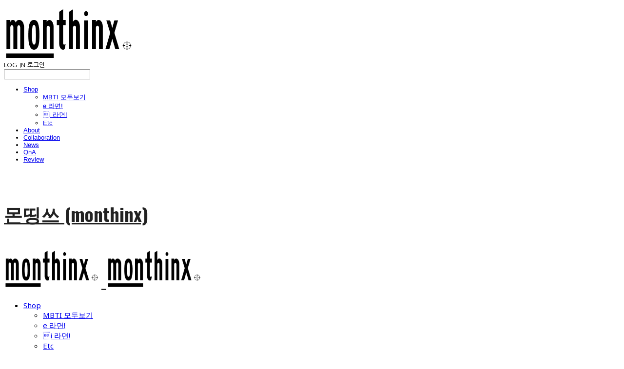

--- FILE ---
content_type: text/html;charset=UTF-8
request_url: https://monthinx.com/untitled-3
body_size: 12720
content:





<!DOCTYPE html>
<html lang="ko">
<head>
    <meta http-equiv="X-UA-Compatible" id="X-UA-Compatible" content="IE=edge"/>


    




    



    <script src="https://ajax.googleapis.com/ajax/libs/webfont/1.5.6/webfont.js?v=01131215"></script>
    <script>WebFont.load({google:{families:['Noto+Sans:400,700','Oswald:400,700','Nanum+Gothic:400:korean','Nanum+Gothic+Coding:400:korean']}});</script>
    <link rel='stylesheet' type='text/css' href='https://contents.sixshop.com/uploadedFiles/33223/css/designSetting1707047781604.css'>

    




    
    
        <meta id="metaTagViewport" name="viewport" content="width=device-width">
    


    
    
        <meta name="robots" content="All">
        <meta name="robots" content="index,follow">
    


<link rel="apple-touch-icon" href="https://contents.sixshop.com/uploadedFiles/33223/default/image_1500211542891.png">
<link rel="apple-touch-icon-precomposed" href="https://contents.sixshop.com/uploadedFiles/33223/default/image_1500211542891.png">

    
    
        <link rel="canonical" href="https://www.monthinx.com/untitled-3">
    


    
    
    
    
        <title>Review | 키링에도 나만의 세계관을 담고 싶다!</title>
    
    


    
    
    
    
        <meta name="description" content="몬띵쓰 monthinx는 나의 [mon] 상황 [things] x 생각 [thinking]이란 의미로 만든 신조어로 업사이클 티셔츠실에서 탄생한 어른이를 위한 요괴돌입니다.  내 기분에 따라 그때 그때 달라보이는, 나를 닮은 몬띵쓰는 조금 느리게가고 괜찮고 완벽하지 않아도 행복한 세상을 꿈꾸며 기분 좋은 하루를 선사하고자 합니다."/>
    
    


    
    
    
    
        <link rel="image_src" href="https://contents.sixshop.com/uploadedFiles/33223/default/image_1650805048983.png"/>
    
    


<!-- 페이스북 -->

    
    
        <meta property="og:url" content="https://www.monthinx.com/untitled-3"/>
    


    
    
    
        <meta property="og:type" content="website"/>
    


    
    
    
    
        <meta property="og:title" content="Review | 키링에도 나만의 세계관을 담고 싶다!"/>
    
    


    
    
    
    
        <meta property="og:description" content="몬띵쓰 monthinx는 나의 [mon] 상황 [things] x 생각 [thinking]이란 의미로 만든 신조어로 업사이클 티셔츠실에서 탄생한 어른이를 위한 요괴돌입니다.  내 기분에 따라 그때 그때 달라보이는, 나를 닮은 몬띵쓰는 조금 느리게가고 괜찮고 완벽하지 않아도 행복한 세상을 꿈꾸며 기분 좋은 하루를 선사하고자 합니다."/>
    
    


    
    
    
    
        <meta property="og:image" content="https://contents.sixshop.com/uploadedFiles/33223/default/image_1650805048983.png"/>
    
    



<!-- 트위터 -->

    
    
    
    
        <meta property="twitter:title" content="Review | 키링에도 나만의 세계관을 담고 싶다!"/>
    
    


    
    
    
    
        <meta name="twitter:description" content="몬띵쓰 monthinx는 나의 [mon] 상황 [things] x 생각 [thinking]이란 의미로 만든 신조어로 업사이클 티셔츠실에서 탄생한 어른이를 위한 요괴돌입니다.  내 기분에 따라 그때 그때 달라보이는, 나를 닮은 몬띵쓰는 조금 느리게가고 괜찮고 완벽하지 않아도 행복한 세상을 꿈꾸며 기분 좋은 하루를 선사하고자 합니다."/>
    
    


    
    
    
    
        <meta name="twitter:image" content="https://contents.sixshop.com/uploadedFiles/33223/default/image_1650805048983.png"/>
    
    




    <link rel="icon" href="https://contents.sixshop.com/uploadedFiles/33223/default/image_1500211542891.png"/>



    
    


    



    <!-- Sentry -->
    
    <!-- End Sentry -->

<script type="text/javascript" src="//static.nid.naver.com/js/naveridlogin_js_sdk_2.0.2.js"></script>
<script type="text/javascript" src="//code.jquery.com/jquery-1.11.3.min.js"></script>
<script>
    window.ss2 = {};
    window.ss2.setCookie = function (name, value, expireType, expireValue) {
        var todayDate = new Date();
        if (expireType == "date") {
            todayDate.setDate(todayDate.getDate() + expireValue);
        } else if (expireType == "hour") {
            todayDate.setHours(todayDate.getHours() + expireValue);
        } else {
            return;
        }
        document.cookie = name + "=" + escape(value) + "; path=/; expires=" + todayDate.toGMTString() + ";"
    };

    window.ss2.getCookie = function (name) {
        var nameOfCookie = name + "=";
        var x = 0;
        while (x <= document.cookie.length) {
            var y = (x + nameOfCookie.length);
            if (document.cookie.substring(x, y) == nameOfCookie) {
                var endOfCookie;
                if ((endOfCookie = document.cookie.indexOf(";", y)) == -1) {
                    endOfCookie = document.cookie.length;
                }
                return unescape(document.cookie.substring(y, endOfCookie));
            }
            x = document.cookie.indexOf(" ", x) + 1;
            if (x == 0) {
                break;
            }
        }
        return "";
    };
    window.ss2.reset_wcs_bt = function () {
        var wcs_bt_cookie = window.ss2.getCookie("wcs_bt");
        var wcs_bt_list = wcs_bt_cookie.split("|");
        var wcs_bt_last = wcs_bt_list[wcs_bt_list.length - 1];
        window.ss2.setCookie("wcs_bt", "wcs_bt_last", "date", 365 * 200);
    };
</script>


<!-- JSON-LD Markup -->

    
    
    
    
        <script type="application/ld+json">
        {
            "@context" : "http://schema.org",
            "@type" : "Organization",
            "name" : "몬띵쓰 (monthinx)",
            "legalName" : "(주)유로케이앤코",
            "url" : "https://www.monthinx.com",
            "logo": "https://contents.sixshop.com/thumbnails/uploadedFiles/33223/default/image_1498546967651_1500.png",
            "contactPoint": {
                 "@type": "ContactPoint",
                 "contactType": "customer support",
                 "telephone": "+82-70-7558-8040",
                 "email": "monthinx.official@gmail.com"
             }
            
            ,"sameAs" : [
"https://www.instagram.com/monthinx/",
"https://www.facebook.com/monthinx"
]
        
        }




        </script>
    




    <script src="//developers.kakao.com/sdk/js/kakao.min.js"></script>
    
    <script>
        Kakao.init('420468101351762ddd1ef0cd03203b36');
    </script>







    <script>
        var pageLink = "untitled-3";
        dataLayer = [];
        var gaVersion = "UA";
        if (pageLink == "product") {
            if(gaVersion === "UA") {
                /* GTM Measuring Views of Product Details - UA*/
                dataLayer.push({
                    'ecommerce': {
                        'detail': {
                            'products': [{
                                "id": '',
                                "name": '',
                                "brand": '',
                                "price": ''
                            }]
                        }
                    }
                });
            } else if (gaVersion === "GA4") {
                /* GTM Measuring Views of Product Details - GA4*/
                dataLayer.push({
                    'event': 'view_item',
                    'ecommerce': {
                        'items': [{
                            'item_name': '',
                            'item_id': '',
                            'price': '',
                            'item_brand': '',
                            'quantity': '1'
                        }]
                    }
                });
            }
        } else if (pageLink === "signupComplete") {
            dataLayer.push({
                'event': 'signup'
            });
        } else if (pageLink.indexOf("PaySuccess") != -1) {
            var contents_ua = [];
            var contents_ga4 = [];
            
            if (gaVersion === "UA") {
                /* Google Analytics Enhanced Ecommerce purchase Event - UA*/
                dataLayer.push({
                    'ecommerce': {
                        'purchase': {
                            'actionField': {
                                'id': '',
                                'revenue': '',
                                'shipping': ''
                            },
                            'products': contents_ua
                        }
                    }
                });
            } else if (gaVersion === "GA4") {
                /* Google Analytics Enhanced Ecommerce purchase Event - GA4*/
                dataLayer.push({
                    'event': 'purchase',
                    'ecommerce': {
                        'purchase': {
                            'transaction_id': '',
                            'value': '',
                            'currency': 'KRW',
                            'items': contents_ga4
                        }
                    }
                });
            }
        }
    </script>

    <!-- Google Tag Manager -->
    <script>(function (w, d, s, l, i) {
        w[l] = w[l] || [];
        w[l].push({
            'gtm.start':
                new Date().getTime(), event: 'gtm.js'
        });
        var f = d.getElementsByTagName(s)[0],
            j = d.createElement(s), dl = l != 'dataLayer' ? '&l=' + l : '';
        j.async = true;
        j.src =
            'https://www.googletagmanager.com/gtm.js?id=' + i + dl;
        f.parentNode.insertBefore(j, f);
    })(window, document, 'script', 'dataLayer', 'GTM-WHLDBKK');</script>
    <!-- End Google Tag Manager -->







    <!-- naverWebMaster App -->
    <meta name="naver-site-verification" content="cd08662360b433e3c9bc23593da946d54698b4af"/>




    <!-- facebookBusinessVerification App -->
    <meta name="facebook-domain-verification" content="ogmcc3ah4u2jw1fbwapf8nmjrlpndy"/>








    <script>
        !function (f, b, e, v, n, t, s) {
            if (f.fbq) return;
            n = f.fbq = function () {
                n.callMethod ?
                    n.callMethod.apply(n, arguments) : n.queue.push(arguments)
            };
            if (!f._fbq) f._fbq = n;
            n.push = n;
            n.loaded = !0;
            n.version = '2.0';
            n.queue = [];
            t = b.createElement(e);
            t.async = !0;
            t.src = v;
            s = b.getElementsByTagName(e)[0];
            s.parentNode.insertBefore(t, s)
        }(window,
            document, 'script', 'https://connect.facebook.net/en_US/fbevents.js');

        const normalizePhone = (phone) => {
            if (phone == null || phone === '') return '';
            let digits = String(phone).replace(/\D/g, '');
            digits = digits.replace(/^0+/, '');
            return '82' + digits;
        };

        const normalizeGender = (gender) => {
            if (gender == null || gender === '') return '';
            if (gender === '1') return 'm';
            if (gender === '2') return 'f';
            return '';
        };

        const normalizeBirthDate = (birthDate) => {
            if (birthDate == null || birthDate === '') return '';
            return String(birthDate).replace(/,/g, '');
        };

        var email = "";
        var phone = "";
        var customerNo = "0";
        var memberNo = "0";
        var gender = "0";
        var birthDate = "";
        var eventId = "";
        var currentTime = new Date().getTime() / 1_000;
        fbq('init', '3638699203023175', {
            external_id: customerNo,
            em: email,
            ph: normalizePhone(phone),
            ge: normalizeGender(gender),
            db: normalizeBirthDate(birthDate),
            country: 'kr'
        });
        fbq('track', "PageView");

        var pageLink = "untitled-3";
        var pageType = "boardProductReview";

        if (pageLink === "product") {
            /* 상품 관심고객 전환페이지 설정 */
            fbq('track', 'ViewContent', {
                content_type: 'product',
                content_ids: [''],
                value: '',
                currency: 'KRW'
            }, {eventID: eventId});
        } else if (pageLink === "order") {
            /* 주문시작 전환페이지 설정 */
            var contents = [];
            

            fbq('track', 'InitiateCheckout', {
                contents: contents,
                content_type: 'product',
                currency: 'KRW'
            }, {eventID: eventId});
        } else if (pageLink === "signupComplete") {
            /* 회원 가입 전환페이지 설정 */
            fbq('track', 'CompleteRegistration', {}, {eventID: eventId});
        } else if (pageLink.indexOf("PaySuccess") !== -1) {
            /* 주문완료 전환페이지 설정 */
            var contents = [];
            

            fbq('track', 'Purchase', {
                contents: contents,
                content_type: 'product',
                value: '',
                currency: ""
            }, {eventID: eventId});
        }

    </script>
    <noscript><img height="1" width="1" style="display:none"
                   src="https://www.facebook.com/tr?id=3638699203023175&ev=PageView&noscript=1" alt=""/>
    </noscript>








<!-- facebookLogin -->













    
        
            <!-- analytics_naver -->
            <script type="text/javascript">
                window.ss2.reset_wcs_bt();
                var _NGUL = "wcs.naver.net/wcslog.js";
                var _NPR = location.protocol == "https:" ? "https://" + _NGUL : "http://" + _NGUL;
                document.writeln("<scr" + "ipt type='text/ja" + "vascript' src='" + _NPR + "'></scr" + "ipt>");
            </script>
            <script type="text/javascript">
                if (!wcs_add) var wcs_add = {};
                wcs_add["wa"] = "10ccd861571a28";
                wcs_do();
            </script>
        
    



<!-- conversionTracking_naver -->





<!-- customCodehead -->


    <!-- 구글 무료 Promotion소스 2010.07.09-->
<meta name="google-site-verification" content="VNbt_bTA7rg0xdcB7v-r_7EP3rxfWkrcbo5cXI7DxdE" />
<!-- 구글 무료 Promotion소스 end-->



    
        
        
        
        
        
        
        
            
        
    




    <script type="text/javascript" src="https://partner.talk.naver.com/banners/script"></script>
    
        
            <div id="talk_banner_div" class="talk_banner_div" data-id="49490"
                 style="position: fixed; right:px; bottom: px; display: block;  overflow: initial; z-index: 9999;"></div>
        
        
    






    

    <!-- js -->
    <script src="https://static.sixshop.com/resources/libs/ckeditor-4.12.1/ckeditor.js?v=01131215"></script>
    <script src="https://static.sixshop.com/resources/libs/js/jquery-1.12.4.min.js?v=01131215"></script>
    <script src="https://static.sixshop.com/resources/libs/ckeditor-4.12.1/adapters/jquery.js?v=01131215"></script>
    <script src="https://static.sixshop.com/resources/js/norequire/global.js?v=01131215"></script>
    <script src="https://static.sixshop.com/resources/libs/js/vimeo_player.js?v=01131215"></script>
    <script src="https://static.sixshop.com/resources/libs/js/sha256.min.js?v=01131215"></script>
    <script src="https://static.sixshop.com/resources/libs/js/lozad.min.js?v=01131215"></script>
    <script src="https://www.youtube.com/iframe_api"></script>

    <!-- require-js -->
    
        
            <link href="https://static.sixshop.com/resources/build/display-main-built.css?v=01131215"
                  rel="stylesheet" type="text/css"/>
            <script src="https://static.sixshop.com/resources/build/require-config.js?v=01131215"></script>
            <script data-main="https://static.sixshop.com/resources/build/display-main-built.js?v=01131215"
                    src="https://static.sixshop.com/resources/libs/require/require.js?v=01131215"></script>
        
        
    

    <link href="https://static.sixshop.com/resources/libs/sixshop-ico/style.css?v=01131215" rel="stylesheet"
          type="text/css"/>
    <link href="https://static.sixshop.com/resources/libs/swiper/css/swiper.min.css?v=01131215"
          rel="stylesheet" type="text/css"/>

    <!--[if lt IE 9]>
    <link rel="stylesheet" href="https://static.sixshop.com/resources/css/common/ie8.css?v=01131215"/>
    <![endif]-->
    <!--[If IE 9]>
    <link rel="stylesheet" href="https://static.sixshop.com/resources/css/common/ie9.css?v=01131215"/>
    <![endif]-->
</head>
<!--[if lt IE 9 ]>
<body class="display display-home display desktop  document-loading ie8 iOS">
<![endif]-->
<!--[if IE 9 ]>
<body class="display display-home display desktop  document-loading ie9 iOS">
<![endif]-->
<!--[if (gt IE 9)|!(IE)]><!-->
<body class="display display-home display desktop  document-loading iOS">
<!--<![endif]-->

<div id="searchOptimizeTextDiv"
     style="position:absolute !important; top:-999999px !important; left:-999999px !important"></div>



<div class="hide">
    <div id="data_div" data-memberNo="33223" data-id="" data-userName=""
         data-sitePlan="paidShoppingMall" data-ownerId=""
         data-device="desktop" data-locale="ko" data-currency="KRW"
         data-siteNo="33223" data-siteLink="monthinx" data-siteName="몬띵쓰 (monthinx)"
         data-siteKey="2024-02-04T20:56:22" data-pgType=""
         data-pageLink="untitled-3" data-pageNo="270033"
         data-pageType="boardProductReview" data-indexPageLink="home"
         data-pageName="Review"
         data-sectionNo="" data-itemNo="" data-productType=""
         data-productSoldOut=""
         data-staticResourcePath="https://static.sixshop.com" data-staticResourcePathCss="https://static.sixshop.com"
         data-staticResourcePathJs="https://static.sixshop.com" data-staticResourcePathLibs="https://static.sixshop.com"
         data-staticResourcePathConents="//contents.sixshop.com" data-imgResourcePath="https://thumb.sixshop.kr"
         data-imgDirectResourcePath="https://contents.sixshop.com"
         data-group="display" data-nowPage="display-home"
         data-domainCheck="MEMBER_DOMAIN"
         data-nowSection="" data-result="" data-notice=""
         data-displayType="display"
         data-siteURI="/"
         data-customerNo="0" data-customerGrade=""
         data-customerGradeNo=""
         data-verifyInitializePassword=""
         data-shopProductNo="" data-shopOrderNo="" data-postNo=""
         data-boardNo="" data-postOrderNo=""
         data-gaTrackingId="" data-errorType=""
         data-siteDomainAddress="https://monthinx.com" data-installedAddonNameList="[googleWebMaster, googleTagManager, facebookBusinessVerification, fbe, codeInjection, kakaoPlusFriend, alimtalkSms, naverPay, popup, daumShoppingHow, naverShopping, naverAnalytics, naverWebMaster, naverTalk, kcpAuth, socialLogin, promotionCode, coupon, point, sms]"
         data-facebookPixel="" data-googleAnalytics=""
         data-fbe_pixel_id="3638699203023175"
         data-googleTagManager="GTM-WHLDBKK" data-googleAnalyticsVersion="UA"
         data-kakaoPixel="" data-channel=""
         data-boardProductReviewUse=""
         data-boardProductReviewPostPermission=""
         data-boardProductReviewCommentPermission=""
         data-boardProductQnaUse=""
         data-boardDisplayType="" data-boardProductNo=""
         data-postProductOrderNo="" data-postProductNo=""
         data-boardProductType=""
         data-blogPostShareUse="" data-blogPostNo="" data-orderType=""
         data-cartSize="0" data-cartPrice="0" data-buyKakaoCartNo=""
         data-buyNowCartNo=""
         data-snsShare_detail_info=''
         data-additionalDiscountType="" data-additionalDiscountRate=""
         data-additionalAccumulateRate=""
         data-kcpSiteCd="" data-introAdultAuthUse="" data-adultAuthUse=""
         data-socialLoginAuthUse=""
         data-personalInfoCollectionAgreement=""
         data-settingApiKeysKakaoJavaScript="420468101351762ddd1ef0cd03203b36"
         data-settingApiKeysKakaoRestApi="723ec9d885f02977a420d92845b35012"
         data-kakaoPlusFriendId=""
         data-returnUrl=""
         data-useGoogleRecaptcha=""
         data-googleRecaptchaSiteKey=""
         data-googleRecaptchaHeightDesktop=""
         data-googleRecaptchaHeightMobile="">
    </div>
    
        <script>
            var normalGrade = {"gradeTitle":"일반"};
            var dataDIV = document.getElementById("data_div");
            dataDIV.setAttribute("data-normalGradeTitle", normalGrade.gradeTitle);
        </script>
    
</div>



<!--[if lt IE 9]>



<div id="ie8header">
    <div style="height:60px;">
    </div>
    <div class="banner-wrapper ie">
        <div class="content">
            <a class="logo ie">
            </a>
            <div class="info">
                <span class="useBoth">Internet Explorer의 오래된 버전을 사용하고 있습니다. 오래된 버전에서는 사이트가 정상적으로 표시되지 않습니다. 지금 업그레이드하세요.</span>
            </div>
            <a class="btn middle" style="background-color: transparent;border-color: #fff;color: #dd4035;"
               href="http://windows.microsoft.com/ko-kr/internet-explorer/download-ie" target="_blank">
                업그레이드하기
            </a>
        </div>
    </div>
</div>
<![endif]-->

<!-- body section -->

    
    




<div id="body"
     class="body device-desktop desktop boardProductReview pageLink-untitled-3 snsBtnType- hero-notUse   cartUse productSearchUse productSearchMobileUse customerMenuUse customerMenuMobileUse headerSnsNotUse productSearchType-mobile-icon productSearchType-english customerMenuType-icon customerMenuType-mobile-icon-snowman cartType-icon cartType-mobile-icon-bag headerEnglishType-lowercase entire-style-width-type-normal header-style-type-normal header-style-effect-type-fixedAtTop header-style-effect-mobile-type-fixedAtTop mobile-submenu-type-slide mobile-submenu-borderTop-notUse mobile-submenu-borderBottom-notUse hero-size-type-heightRelative hero-style-type-dark hero-indexPage-height-type-fullScreen hero-otherPages-height-type-fullScreen hero-indexPage-height-mobile-type-twoThirds hero-otherPages-height-mobile-type-fullScreen hero-indexPage-ratio-type-16to9 hero-indexPage-ratio-mobile-type-16to9 hero-otherPages-ratio-type-16to9 hero-otherPages-ratio-mobile-type-16to9 logoImageWhenHeaderInHero-notUse hero-header-position-headerOnHero hero-align-left hero-button-size-large hero-button-mobile-size-small hero-navi-type-pagination productList-width-type-normal productList-language-english productList-filter-style-type-select-pill productList-textPosition-underImg productList-filterPosition-top productList-imgMaskingType-rectangle productList-roundCornerType-all productList-filter-mobile-type-stack productList-column-desktop-4 productList-column-mobile-2 productList-badge-type-round productList-badge-align-leftTop productList-hoverEffect-none productListSlide-width-type-narrow productListSlide-imgMaskingType-rectangle productListSlide-roundCornerType-all productListSlide-textPosition-underImg productListSlide-column-desktop-4 productListSlide-column-mobile-2 productListSlide-margin-use productListSlide-name-use productListSlide-hoverEffect-none board-language-english board-lineup-width-type-normal board-grid-width-type-normal board-grid-hoverEffect-none board-title-align-left board-grid-column-desktop-4 board-grid-column-mobile-2 blog-post-title-align-left blog-language-korean blogGrid-filterPosition-top blog-grid-width-type-normal blog-grid-hoverEffect-none blog-sidebar-use blog-sidebar-position-leftSide gallery-style-dark customSection-width-type-normal button-type-normal button-size-medium button-mobile-size-medium button-shape-square moveTopBtn-type-korean moveTopBtn-shape-square moveTopBtn-weight-bold moveTopBtn-border-notUse systemPage-productDetail-width-type-normal systemPage-productDetail-reviewQna-width-type-syncWithProductDetailBottomInfo systemPage-productDetail-relatedProduct-width-type-syncWithProductDetailBottomInfo systemPage-productDetail-buyButton-mobile-fixedPosition-notUse systemPage-productDetail-bottomInfo-mobile-fixedFontSize-notUse productDetail-mainImg-position-left productDetail-navigation-notUse customerMenuMobileUse productSearchMobileUse sitePlan-paidShoppingMall logoImage-loaded logoImageWhenHeaderInHero-loaded document-loading"
     data-device="desktop" data-viewport="desktop">
    


<nav class="headerMenuList mobile slide-menu  site-element"
     data-itemType="header-menu">
    
    <div class="mobileSideMenu">
        <div class="headerLogoInMobileMenuWrapper">
            <a id="headerLogoInMobileMenu" class="bottom"
               href="/"
            >
                <p class="site-name" style="display:none;">몬띵쓰 (monthinx)</p>
                
                    <img class="site-logo" src="//contents.sixshop.com/uploadedFiles/33223/default/image_1498546967651.png" alt="logo"/>
                
            </a>
        </div>
        <a id="headerCustomerInMobileMenu" class="bottom">
            <span class="headerCustomerContent" data-type="english">LOG IN</span>
            <span class="headerCustomerContent" data-type="korean">로그인</span>
            <div class="headerCustomerContent ico-user systemIcon systemIconWeight_none"
                 data-type="icon"></div>
            <div class="headerCustomerContent ico-snowman systemIcon systemIconWeight_none"
                 data-type="icon-snowman"></div>
        </a>
    </div>
    <div id="headerProductSearchInMobileMenu" class="header-productSearch-InMobileMenu bottom">
        <div class="headerProductSearchContent ico-search systemIcon systemIconWeight_none"
             data-type="icon"></div>
        <form action="" onsubmit="return false;">
            <input type="search" onkeyup="require('v2/mall/util/common').goSearchResultPage(event)">
        </form>
    </div>
    <div class="site-division-background-mobile site-division-background-mobile-color"></div>
    <div class="site-division-background-mobile2"></div>

    <ul class="headerMenuListContents mobile">
        
            <li data-pageno="1848095" class="menu-navi menu-main pageMenu subMenu-exist"><a class="menu-name" alt="Shop" href="/shop">Shop</a><div class="menu-opener"></div><div class="subMenuNaviListDiv"><ul class="subMenuNaviList"><li data-pageno="1983453" class="menu-navi menu-sub pageMenu"><a class="menu-name" alt="MBTI 모두보기" href="/shop_mbti">MBTI 모두보기</a><div class="menu-opener"></div></li><li data-pageno="1983496" class="menu-navi menu-sub pageMenu"><a class="menu-name" alt="e 라면" href="/shop_mbti_e">e 라면!</a><div class="menu-opener"></div></li><li data-pageno="1983497" class="menu-navi menu-sub pageMenu"><a class="menu-name" alt="i 라면" href="/shop_mbti_i">i 라면!</a><div class="menu-opener"></div></li><li data-pageno="2040652" class="menu-navi menu-sub pageMenu"><a class="menu-name" alt="Etc" href="/untitled-6">Etc</a><div class="menu-opener"></div></li></ul></div></li><li data-pageno="269369" class="menu-navi menu-main pageMenu"><a class="menu-name" alt="About" href="/about">About</a><div class="menu-opener"></div><div class="subMenuNaviListDiv"><ul class="subMenuNaviList"></ul></div></li><li data-pageno="269368" class="menu-navi menu-main pageMenu"><a class="menu-name" alt="Collaboration" href="/collaboration">Collaboration</a><div class="menu-opener"></div><div class="subMenuNaviListDiv"><ul class="subMenuNaviList"></ul></div></li><li data-pageno="630504" class="menu-navi menu-main pageMenu"><a class="menu-name" alt="News" href="/untitled-5">News</a><div class="menu-opener"></div><div class="subMenuNaviListDiv"><ul class="subMenuNaviList"></ul></div></li><li data-pageno="270047" class="menu-navi menu-main boardProductQnaMenu"><a class="menu-name" alt="QnA" href="/untitled-4">QnA</a><div class="menu-opener"></div><div class="subMenuNaviListDiv"><ul class="subMenuNaviList"></ul></div></li><li data-pageno="270033" class="menu-navi menu-main boardProductReviewMenu"><a class="menu-name" alt="Review" href="/untitled-3">Review</a><div class="menu-opener"></div><div class="subMenuNaviListDiv"><ul class="subMenuNaviList"></ul></div></li>
        
    </ul>

    


<div class="headerSns mobile site-element" data-itemType="header-sns">
    



    
    
        
    


</div>
</nav>

    <div class="container-background background-color"></div>
    <div class="container-background background-image"></div>

    

<div class="document-background">
    
</div>

    


<header id="siteHeader" class="siteHeader site-division  layout-type-normal-single-left1 layout-mobile-type-normal-center-left borderBottom-use headerMenuHamburgerBar-use">
    

    <div class="site-division-background header-background background-color"></div>
    <div class="site-division-background header-background background-image" style="display:none;"></div>

    


<div class="row row-main desktop">
    <div class="column header-left">
        
            <div id="headerMenuHamburgerBar" class="headerMenuHamburgerBar site-element" data-itemType="header-menu">
                
                <div class="ico-menu systemIcon menuIcon systemIconWeight_none"></div>
            </div>
        
        
            



    
    
        <a href="/" id="headerLogo" class="headerLogo desktop site-element" data-itemType="logo">
    
    


<p class="site-name">몬띵쓰 (monthinx)</p>

    <img class="site-logo" src="//contents.sixshop.com/uploadedFiles/33223/default/image_1498546967651.png" alt="logo"/>


    <img class="site-logoImageWhenHeaderInHero" src="//contents.sixshop.com/uploadedFiles/33223/default/image_1498546975146.png" alt="logo"/>

</a>
        
        
        
        
    </div>
    <div class="column header-center">
        
        
        
        
    </div>
    <div class="column header-right">
        
        
            


<div class="headerMenuList desktop site-element" data-itemType="header-menu">
    

    <ul class="headerMenuListContents desktop">
        
            <li data-pageno="1848095" class="menu-navi menu-main pageMenu subMenu-exist"><a class="menu-name" alt="Shop" href="/shop">Shop</a><div class="menu-opener"></div><div class="subMenuNaviListDiv"><ul class="subMenuNaviList"><li data-pageno="1983453" class="menu-navi menu-sub pageMenu"><a class="menu-name" alt="MBTI 모두보기" href="/shop_mbti">MBTI 모두보기</a><div class="menu-opener"></div></li><li data-pageno="1983496" class="menu-navi menu-sub pageMenu"><a class="menu-name" alt="e 라면" href="/shop_mbti_e">e 라면!</a><div class="menu-opener"></div></li><li data-pageno="1983497" class="menu-navi menu-sub pageMenu"><a class="menu-name" alt="i 라면" href="/shop_mbti_i">i 라면!</a><div class="menu-opener"></div></li><li data-pageno="2040652" class="menu-navi menu-sub pageMenu"><a class="menu-name" alt="Etc" href="/untitled-6">Etc</a><div class="menu-opener"></div></li></ul></div></li><li data-pageno="269369" class="menu-navi menu-main pageMenu"><a class="menu-name" alt="About" href="/about">About</a><div class="menu-opener"></div><div class="subMenuNaviListDiv"><ul class="subMenuNaviList"></ul></div></li><li data-pageno="269368" class="menu-navi menu-main pageMenu"><a class="menu-name" alt="Collaboration" href="/collaboration">Collaboration</a><div class="menu-opener"></div><div class="subMenuNaviListDiv"><ul class="subMenuNaviList"></ul></div></li><li data-pageno="630504" class="menu-navi menu-main pageMenu"><a class="menu-name" alt="News" href="/untitled-5">News</a><div class="menu-opener"></div><div class="subMenuNaviListDiv"><ul class="subMenuNaviList"></ul></div></li><li data-pageno="270047" class="menu-navi menu-main boardProductQnaMenu"><a class="menu-name" alt="QnA" href="/untitled-4">QnA</a><div class="menu-opener"></div><div class="subMenuNaviListDiv"><ul class="subMenuNaviList"></ul></div></li><li data-pageno="270033" class="menu-navi menu-main boardProductReviewMenu"><a class="menu-name" alt="Review" href="/untitled-3">Review</a><div class="menu-opener"></div><div class="subMenuNaviListDiv"><ul class="subMenuNaviList"></ul></div></li>
        
    </ul>
</div>
        
        
            


<div id="headerCartAndCustomer" class="headerCartAndCustomer desktop site-element" data-itemType="cartAndCustomer">
    
    <a id="headerProductSearch" class="headerProductSearch desktop site-element-child">
        <div class="search-input-box">
            <div class="searchIcon ico-search systemIcon systemIconWeight_none"
                 data-type="icon"></div>
            <form class="headerSearchBar" action="" onsubmit="return false;">
                <input type="search" onkeyup="require('v2/mall/util/common').goSearchResultPage(event)">
            </form>
        </div>
        <span class="headerProductSearchContent" data-type="english">Search</span>
        <span class="headerProductSearchContent" data-type="korean">검색</span>
        <div class="headerProductSearchContent ico-search systemIcon systemIconWeight_none"
             data-type="icon"></div>
    </a><a id="headerCustomer" class="headerCustomer desktop site-element-child">
    <span class="headerCustomerContent" data-type="english">Log In</span>
    <span class="headerCustomerContent" data-type="korean">로그인</span>
    <div class="headerCustomerContent ico-user systemIcon systemIconWeight_none"
         data-type="icon"></div>
    <div class="headerCustomerContent ico-snowman systemIcon systemIconWeight_none"
         data-type="icon-snowman"></div>
    <div id="headerCustomerSpeechBubble" class="hide"></div>
</a><a id="headerCart" class="headerCart desktop site-element-child">
    <span class="headerCartContent" data-type="english">Cart</span>
    <span class="headerCartContent" data-type="korean">장바구니</span>
    <div class="headerCartContent ico-cart systemIcon systemIconWeight_none"
         data-type="icon"></div>
    <div class="headerCartContent ico-bag systemIcon systemIconWeight_none"
         data-type="icon-bag"></div>
</a>
</div>

        
        
            


<div id="headerSns" class="headerSns desktop site-element" data-itemType="header-sns">
    



    
    
        
    


</div>
        
        
    </div>
</div>
<div class="row row-main mobile">
    <div class="column header-left">
        
            <div id="headerMenuHamburgerBar" class="headerMenuHamburgerBar site-element">
                <div class="ico-menu systemIcon menuIcon systemIconWeight_none"></div>
            </div>
        
        
        
    </div>
    <div class="column header-center">
        
            



    
    
        <a href="/" id="headerLogo" class="headerLogo mobile site-element" data-itemType="logo">
    
    


<p class="site-name">몬띵쓰 (monthinx)</p>

    <img class="site-logo" src="//contents.sixshop.com/uploadedFiles/33223/default/image_1498546967651.png" alt="logo"/>


    <img class="site-logoImageWhenHeaderInHero" src="//contents.sixshop.com/uploadedFiles/33223/default/image_1498546975146.png" alt="logo"/>

</a>
        
    </div>
    <div class="column header-right">
        
            


<div id="headerCartAndCustomer" class="headerCartAndCustomer mobile site-element" data-itemType="cartAndCustomer">
    
    <a id="headerProductSearch" class="headerProductSearch mobile site-element-child">
        <div class="headerProductSearchContent ico-search systemIcon systemIconWeight_none"
             data-type="icon"></div>
    </a><a id="headerCustomer" class="headerCustomer mobile site-element-child">
    <div class="headerCustomerContent ico-user systemIcon systemIconWeight_none"
         data-type="icon"></div>
    <div class="headerCustomerContent ico-snowman systemIcon systemIconWeight_none"
         data-type="icon-snowman"></div>
    <div id="headerCustomerMobileSpeechBubble" class="hide"></div>
</a><a id="headerCart" class="headerCart mobile site-element-child">
    <div class="headerCartContent ico-cart systemIcon systemIconWeight_none"
         data-type="icon"></div>
    <div class="headerCartContent ico-bag systemIcon systemIconWeight_none"
         data-type="icon-bag"></div>
</a>
</div>
        
        
    </div>
</div>
<div class="row row-search mobile">
    <div class="searchIcon ico-search systemIcon systemIconWeight_none"
         data-type="icon"></div>
    <form class="headerSearchBar" action="" onsubmit="return false;">
        <input type="search" onkeyup="require('v2/mall/util/common').goSearchResultPage(event)" placeholder=
        검색>
    </form>
    <div class="closeSearchBar-btn icomoon-ic-close-small systemIcon systemIconWeight_none"></div>
</div>

</header>

<div class="site-header-content-group">
    <div id="siteHeader" class="siteHeader site-division  layout-type-normal-single-left1 layout-mobile-type-normal-center-left borderBottom-use headerMenuHamburgerBar-use placeholder">
        


<div class="row row-main desktop">
    <div class="column header-left">
        
            <div id="headerMenuHamburgerBar" class="headerMenuHamburgerBar site-element" data-itemType="header-menu">
                
                <div class="ico-menu systemIcon menuIcon systemIconWeight_none"></div>
            </div>
        
        
            



    
    
        <a href="/" id="headerLogo" class="headerLogo desktop site-element" data-itemType="logo">
    
    


<p class="site-name">몬띵쓰 (monthinx)</p>

    <img class="site-logo" src="//contents.sixshop.com/uploadedFiles/33223/default/image_1498546967651.png" alt="logo"/>


    <img class="site-logoImageWhenHeaderInHero" src="//contents.sixshop.com/uploadedFiles/33223/default/image_1498546975146.png" alt="logo"/>

</a>
        
        
        
        
    </div>
    <div class="column header-center">
        
        
        
        
    </div>
    <div class="column header-right">
        
        
            


<div class="headerMenuList desktop site-element" data-itemType="header-menu">
    

    <ul class="headerMenuListContents desktop">
        
            <li data-pageno="1848095" class="menu-navi menu-main pageMenu subMenu-exist"><a class="menu-name" alt="Shop" href="/shop">Shop</a><div class="menu-opener"></div><div class="subMenuNaviListDiv"><ul class="subMenuNaviList"><li data-pageno="1983453" class="menu-navi menu-sub pageMenu"><a class="menu-name" alt="MBTI 모두보기" href="/shop_mbti">MBTI 모두보기</a><div class="menu-opener"></div></li><li data-pageno="1983496" class="menu-navi menu-sub pageMenu"><a class="menu-name" alt="e 라면" href="/shop_mbti_e">e 라면!</a><div class="menu-opener"></div></li><li data-pageno="1983497" class="menu-navi menu-sub pageMenu"><a class="menu-name" alt="i 라면" href="/shop_mbti_i">i 라면!</a><div class="menu-opener"></div></li><li data-pageno="2040652" class="menu-navi menu-sub pageMenu"><a class="menu-name" alt="Etc" href="/untitled-6">Etc</a><div class="menu-opener"></div></li></ul></div></li><li data-pageno="269369" class="menu-navi menu-main pageMenu"><a class="menu-name" alt="About" href="/about">About</a><div class="menu-opener"></div><div class="subMenuNaviListDiv"><ul class="subMenuNaviList"></ul></div></li><li data-pageno="269368" class="menu-navi menu-main pageMenu"><a class="menu-name" alt="Collaboration" href="/collaboration">Collaboration</a><div class="menu-opener"></div><div class="subMenuNaviListDiv"><ul class="subMenuNaviList"></ul></div></li><li data-pageno="630504" class="menu-navi menu-main pageMenu"><a class="menu-name" alt="News" href="/untitled-5">News</a><div class="menu-opener"></div><div class="subMenuNaviListDiv"><ul class="subMenuNaviList"></ul></div></li><li data-pageno="270047" class="menu-navi menu-main boardProductQnaMenu"><a class="menu-name" alt="QnA" href="/untitled-4">QnA</a><div class="menu-opener"></div><div class="subMenuNaviListDiv"><ul class="subMenuNaviList"></ul></div></li><li data-pageno="270033" class="menu-navi menu-main boardProductReviewMenu"><a class="menu-name" alt="Review" href="/untitled-3">Review</a><div class="menu-opener"></div><div class="subMenuNaviListDiv"><ul class="subMenuNaviList"></ul></div></li>
        
    </ul>
</div>
        
        
            


<div id="headerCartAndCustomer" class="headerCartAndCustomer desktop site-element" data-itemType="cartAndCustomer">
    
    <a id="headerProductSearch" class="headerProductSearch desktop site-element-child">
        <div class="search-input-box">
            <div class="searchIcon ico-search systemIcon systemIconWeight_none"
                 data-type="icon"></div>
            <form class="headerSearchBar" action="" onsubmit="return false;">
                <input type="search" onkeyup="require('v2/mall/util/common').goSearchResultPage(event)">
            </form>
        </div>
        <span class="headerProductSearchContent" data-type="english">Search</span>
        <span class="headerProductSearchContent" data-type="korean">검색</span>
        <div class="headerProductSearchContent ico-search systemIcon systemIconWeight_none"
             data-type="icon"></div>
    </a><a id="headerCustomer" class="headerCustomer desktop site-element-child">
    <span class="headerCustomerContent" data-type="english">Log In</span>
    <span class="headerCustomerContent" data-type="korean">로그인</span>
    <div class="headerCustomerContent ico-user systemIcon systemIconWeight_none"
         data-type="icon"></div>
    <div class="headerCustomerContent ico-snowman systemIcon systemIconWeight_none"
         data-type="icon-snowman"></div>
    <div id="headerCustomerSpeechBubble" class="hide"></div>
</a><a id="headerCart" class="headerCart desktop site-element-child">
    <span class="headerCartContent" data-type="english">Cart</span>
    <span class="headerCartContent" data-type="korean">장바구니</span>
    <div class="headerCartContent ico-cart systemIcon systemIconWeight_none"
         data-type="icon"></div>
    <div class="headerCartContent ico-bag systemIcon systemIconWeight_none"
         data-type="icon-bag"></div>
</a>
</div>

        
        
            


<div id="headerSns" class="headerSns desktop site-element" data-itemType="header-sns">
    



    
    
        
    


</div>
        
        
    </div>
</div>
<div class="row row-main mobile">
    <div class="column header-left">
        
            <div id="headerMenuHamburgerBar" class="headerMenuHamburgerBar site-element">
                <div class="ico-menu systemIcon menuIcon systemIconWeight_none"></div>
            </div>
        
        
        
    </div>
    <div class="column header-center">
        
            



    
    
        <a href="/" id="headerLogo" class="headerLogo mobile site-element" data-itemType="logo">
    
    


<p class="site-name">몬띵쓰 (monthinx)</p>

    <img class="site-logo" src="//contents.sixshop.com/uploadedFiles/33223/default/image_1498546967651.png" alt="logo"/>


    <img class="site-logoImageWhenHeaderInHero" src="//contents.sixshop.com/uploadedFiles/33223/default/image_1498546975146.png" alt="logo"/>

</a>
        
    </div>
    <div class="column header-right">
        
            


<div id="headerCartAndCustomer" class="headerCartAndCustomer mobile site-element" data-itemType="cartAndCustomer">
    
    <a id="headerProductSearch" class="headerProductSearch mobile site-element-child">
        <div class="headerProductSearchContent ico-search systemIcon systemIconWeight_none"
             data-type="icon"></div>
    </a><a id="headerCustomer" class="headerCustomer mobile site-element-child">
    <div class="headerCustomerContent ico-user systemIcon systemIconWeight_none"
         data-type="icon"></div>
    <div class="headerCustomerContent ico-snowman systemIcon systemIconWeight_none"
         data-type="icon-snowman"></div>
    <div id="headerCustomerMobileSpeechBubble" class="hide"></div>
</a><a id="headerCart" class="headerCart mobile site-element-child">
    <div class="headerCartContent ico-cart systemIcon systemIconWeight_none"
         data-type="icon"></div>
    <div class="headerCartContent ico-bag systemIcon systemIconWeight_none"
         data-type="icon-bag"></div>
</a>
</div>
        
        
    </div>
</div>
<div class="row row-search mobile">
    <div class="searchIcon ico-search systemIcon systemIconWeight_none"
         data-type="icon"></div>
    <form class="headerSearchBar" action="" onsubmit="return false;">
        <input type="search" onkeyup="require('v2/mall/util/common').goSearchResultPage(event)" placeholder=
        검색>
    </form>
    <div class="closeSearchBar-btn icomoon-ic-close-small systemIcon systemIconWeight_none"></div>
</div>

    </div>
    
</div>


    <div id="displayCanvas" class="desktop" data-viewport="desktop">
        
            
            
            
            
            
            
            
            
            
            
            
            
            
            
            
            
            
            
            
            
            
            
            
            
            
            
            
        
        <div id='page270033' cid='page270033' class='page boardProductReviewpage page-opened'><div id='sectionWrapper1102086' class='section-wrapper sectionWrapper1102086 element-section boardProductReview-section boardLineup' data-orderNo='1' cid='section1102086'><div class='section-background background-image'></div><div class='section-background background-color'></div><div class='section-background background-mask'></div><div class='section-background section-cover'></div><section id='section1102086' class='section widthNormal' data-orderNo='1'><div id='item3220225' class='item-wrapper boardProductReview boardLineup' data-type='item' data-itemType='boardProductReview' data-orderNo='1' data-sectionNo='1102086' data-itemNo='3220225' cid='item3220225'><div id='itemElement3220225' class='item-element'><div id='boardProductWrapper3220225' class='boardProductWrapper showFirstLine_use showHit_use showDate_use showThumbnail_null'><div id='boardProductPhotoReviewSelectorWrapper3220225' class='boardProductPhotoReviewSelectorWrapperDiv clearfix'><div id='onlyPhotoPostProduct3220225' class='onlyPhotoReview'><input id='onlyPhotoReviewLabel' type='checkbox' class='onlyPhotoReviewInput' onclick='require("boardProduct/boardProduct").get.getBoardProductWithPhotoResult(event);'/><label for='onlyPhotoReviewLabel' class='designSettingElement text-body'>Photo Review</label></div></div><div id='boardProductListDiv3220225' class='boardProductListDiv desktop c-4 ratio-3to4'><div id='boardProductContentLine3220225' class='boardProductContentLine designSettingElement text-body'><div class='boardProductContentLineTr designSettingElement shape'><div class='postProductOrderNo_review'>No.</div><div class='postProductProductName-review-desktop'>Product</div><div class='postProductTitle_review'>Subject</div><div class='postProductWriter_review'>Writer</div><div class='postProductCreatedDate_review'>Date</div><div class='postProductRating_review'>Rating</div></div></div><div class='boardProductPage designSettingElement text-body now boardProductPage-1'><div class='boardProductPostWrapper boardLineupWrapper accessible designSettingElement shape postProduct3331582' data-postProductNo='3331582'><div class='postProductOrderNo_review'>14</div><div class='postProductProductName-review-desktop'><a><span>앗싸! OR</span></a></div><div class='boardProductPostReviewInfoWrapper'><div class='postProductTitle_review'><div class='icomoon-camera'></div>심심한 패션에 포인트 주기 너무 귀여운 아이템이...</div><div class='postProductWriter_review'>보*</div><div class='boardProductPostDivider_review first'>/</div><div class='postProductCreatedDate_review'>2022.07.13 17:31</div><div class='postProductProductName-review-mobile'><a>앗싸! OR</a></div></div><div class='boardProductPostRatingWrapper'><div class='postProductRating_review'><div class='icomoon-star'></div><div class='icomoon-star'></div><div class='icomoon-star'></div><div class='icomoon-star'></div><div class='icomoon-star'></div></div></div></div><div class='boardProductPostWrapper boardLineupWrapper accessible designSettingElement shape postProduct3317765' data-postProductNo='3317765'><div class='postProductOrderNo_review'>13</div><div class='postProductProductName-review-desktop'><a><span>미니핀 LG</span></a></div><div class='boardProductPostReviewInfoWrapper'><div class='postProductTitle_review'><div class='icomoon-camera'></div>너무 귀여워요!!!!!!사진보다 실물 혹신!!!...</div><div class='postProductWriter_review'>K********</div><div class='boardProductPostDivider_review first'>/</div><div class='postProductCreatedDate_review'>2022.07.06 09:32</div><div class='postProductProductName-review-mobile'><a>미니핀 LG</a></div></div><div class='boardProductPostRatingWrapper'><div class='postProductRating_review'><div class='icomoon-star'></div><div class='icomoon-star'></div><div class='icomoon-star'></div><div class='icomoon-star'></div><div class='icomoon-star'></div></div></div></div><div class='boardProductPostWrapper boardLineupWrapper accessible designSettingElement shape postProduct3272109' data-postProductNo='3272109'><div class='postProductOrderNo_review'>12</div><div class='postProductProductName-review-desktop'><a><span>미니핀 NV</span></a></div><div class='boardProductPostReviewInfoWrapper'><div class='postProductTitle_review'><div class='icomoon-camera'></div>티셔츠나 에코백에 포인트 주기 좋아요~ 넘넘 귀...</div><div class='postProductWriter_review'>K***</div><div class='boardProductPostDivider_review first'>/</div><div class='postProductCreatedDate_review'>2022.06.19 21:44</div><div class='postProductProductName-review-mobile'><a>미니핀 NV</a></div></div><div class='boardProductPostRatingWrapper'><div class='postProductRating_review'><div class='icomoon-star'></div><div class='icomoon-star'></div><div class='icomoon-star'></div><div class='icomoon-star'></div><div class='icomoon-star'></div></div></div></div><div class='boardProductPostWrapper boardLineupWrapper accessible designSettingElement shape postProduct3272103' data-postProductNo='3272103'><div class='postProductOrderNo_review'>11</div><div class='postProductProductName-review-desktop'><a><span>인생은 아름다워 LG</span></a></div><div class='boardProductPostReviewInfoWrapper'><div class='postProductTitle_review'><div class='icomoon-camera'></div>사진으로 본 것보다 더 귀엽고 고급스러워 보여요...</div><div class='postProductWriter_review'>K***</div><div class='boardProductPostDivider_review first'>/</div><div class='postProductCreatedDate_review'>2022.06.19 21:41</div><div class='postProductProductName-review-mobile'><a>인생은 아름다워 LG</a></div></div><div class='boardProductPostRatingWrapper'><div class='postProductRating_review'><div class='icomoon-star'></div><div class='icomoon-star'></div><div class='icomoon-star'></div><div class='icomoon-star'></div><div class='icomoon-star'></div></div></div></div><div class='boardProductPostWrapper boardLineupWrapper accessible designSettingElement shape postProduct3228747' data-postProductNo='3228747'><div class='postProductOrderNo_review'>10</div><div class='postProductProductName-review-desktop'><a><span>먼지 별종</span></a></div><div class='boardProductPostReviewInfoWrapper'><div class='postProductTitle_review'><div class='icomoon-camera'></div>팔랑팔랑거리는 게 너무 귀엽고 눈도 반짝거려서 ...</div><div class='postProductWriter_review'>김**</div><div class='boardProductPostDivider_review first'>/</div><div class='postProductCreatedDate_review'>2022.05.26 22:44</div><div class='postProductProductName-review-mobile'><a>먼지 별종</a></div></div><div class='boardProductPostRatingWrapper'><div class='postProductRating_review'><div class='icomoon-star'></div><div class='icomoon-star'></div><div class='icomoon-star'></div><div class='icomoon-star'></div><div class='icomoon-star'></div></div></div></div><div class='boardProductPostWrapper boardLineupWrapper accessible designSettingElement shape postProduct3222455' data-postProductNo='3222455'><div class='postProductOrderNo_review'>9</div><div class='postProductProductName-review-desktop'><a><span>아자아자 홧팅 PK</span></a></div><div class='boardProductPostReviewInfoWrapper'><div class='postProductTitle_review'><div class='icomoon-camera'></div>진짜 핑크색 너무너무 좋아하는데 너무 귀엽고 독...</div><div class='postProductWriter_review'>다*</div><div class='boardProductPostDivider_review first'>/</div><div class='postProductCreatedDate_review'>2022.05.23 17:37</div><div class='postProductProductName-review-mobile'><a>아자아자 홧팅 PK</a></div></div><div class='boardProductPostRatingWrapper'><div class='postProductRating_review'><div class='icomoon-star'></div><div class='icomoon-star'></div><div class='icomoon-star'></div><div class='icomoon-star'></div><div class='icomoon-star'></div></div></div></div><div class='boardProductPostWrapper boardLineupWrapper accessible designSettingElement shape postProduct3221261' data-postProductNo='3221261'><div class='postProductOrderNo_review'>8</div><div class='postProductProductName-review-desktop'><a><span>먼지 소심2</span></a></div><div class='boardProductPostReviewInfoWrapper'><div class='postProductTitle_review'><div class='icomoon-camera'></div>저는 비록 인프피는 아니지만 마음에 드는 디자인...</div><div class='postProductWriter_review'>조**</div><div class='boardProductPostDivider_review first'>/</div><div class='postProductCreatedDate_review'>2022.05.23 01:09</div><div class='postProductProductName-review-mobile'><a>먼지 소심2</a></div></div><div class='boardProductPostRatingWrapper'><div class='postProductRating_review'><div class='icomoon-star'></div><div class='icomoon-star'></div><div class='icomoon-star'></div><div class='icomoon-star'></div><div class='icomoon-star'></div></div></div></div><div class='boardProductPostWrapper boardLineupWrapper accessible designSettingElement shape postProduct3215232' data-postProductNo='3215232'><div class='postProductOrderNo_review'>7</div><div class='postProductProductName-review-desktop'><a><span>먼지 소심2</span></a></div><div class='boardProductPostReviewInfoWrapper'><div class='postProductTitle_review'><div class='icomoon-camera'></div>생각보다 사이즈가 커서 놀랐어용!!! ㅋㅋㅋㅋㅋ...</div><div class='postProductWriter_review'>문**</div><div class='boardProductPostDivider_review first'>/</div><div class='postProductCreatedDate_review'>2022.05.19 13:13</div><div class='postProductProductName-review-mobile'><a>먼지 소심2</a></div></div><div class='boardProductPostRatingWrapper'><div class='postProductRating_review'><div class='icomoon-star'></div><div class='icomoon-star'></div><div class='icomoon-star'></div><div class='icomoon-star'></div><div class='icomoon-star'></div></div></div></div><div class='boardProductPostWrapper boardLineupWrapper accessible designSettingElement shape postProduct3214976' data-postProductNo='3214976'><div class='postProductOrderNo_review'>6</div><div class='postProductProductName-review-desktop'><a><span>먼지 소심3</span></a></div><div class='boardProductPostReviewInfoWrapper'><div class='postProductTitle_review'><div class='icomoon-camera'></div>너무너무너무 귀여워요!!!!!!!ㅜㅜㅜ 빈티지한...</div><div class='postProductWriter_review'>윤**</div><div class='boardProductPostDivider_review first'>/</div><div class='postProductCreatedDate_review'>2022.05.19 10:48</div><div class='postProductProductName-review-mobile'><a>먼지 소심3</a></div></div><div class='boardProductPostRatingWrapper'><div class='postProductRating_review'><div class='icomoon-star'></div><div class='icomoon-star'></div><div class='icomoon-star'></div><div class='icomoon-star'></div><div class='icomoon-star'></div></div></div></div><div class='boardProductPostWrapper boardLineupWrapper accessible designSettingElement shape postProduct3213622' data-postProductNo='3213622'><div class='postProductOrderNo_review'>5</div><div class='postProductProductName-review-desktop'><a><span>아자아자 홧팅 RD</span></a></div><div class='boardProductPostReviewInfoWrapper'><div class='postProductTitle_review'><div class='icomoon-camera'></div>예쁜 디자인과 업사이클링이라는 환경친화적 소재!...</div><div class='postProductWriter_review'>심**</div><div class='boardProductPostDivider_review first'>/</div><div class='postProductCreatedDate_review'>2022.05.18 16:40</div><div class='postProductProductName-review-mobile'><a>아자아자 홧팅 RD</a></div></div><div class='boardProductPostRatingWrapper'><div class='postProductRating_review'><div class='icomoon-star'></div><div class='icomoon-star'></div><div class='icomoon-star'></div><div class='icomoon-star'></div><div class='icomoon-star'></div></div></div></div></div></div><div id='boardProductBtnWrapper3220225' class='boardProductBtnWrapperDiv clearfix'><button id='boardProductWriteBtn3220225' class='boardProductWriteBtn designSettingElement button icomoonBtn'><span>Post Review</span></button><div id='boardProductSearchBtnDiv3220225' class='boardProductSearch designSettingElement text-body'><form action='' onsubmit='return false;'><input type='search' class='boardSearchInput designSettingElement shape'></form><button class='boardSearchBtn designSettingElement button icomoonBtn'><span>Search</span></button></div></div></div><div class='paginationDiv boardProductReviewPagination'><div class='paginationNo-navi prev hide'></div><div class='paginationNumbers'><div page='1' class='paginationNo-navi paginationNo-navi-1 now'>1</div><div page='2' class='paginationNo-navi paginationNo-navi-2'>2</div></div><div class='paginationNo-navi next hide'></div></div></div></div></section></div></div>
    </div>

    <div class="hide">
        




    <div id="snsShareBtnListWrapper">
        <div id="snsShareBtnList" data-snsViewType="untitled-3">
            
            
            
            
            
                
                
        </div>
    </div>

 
    </div>
    


<footer>
    
    <div id="siteFooter" class="site-division  layout-type-align-bothSide1 borderTop-use">
        

        <div class="site-division-background footer-background background-color"></div>
        <div class="site-division-background footer-background background-image" style="display:none;"></div>

        <div class="row row-main">
            <div class="column footer-left align-left">

            </div>
            <div class="column footer-center align-center">
                <ul id="footerMenuList" class="site-element" data-itemType="footer-menu">
                    
                </ul>
                <div id="footerSystemMenuList" class="site-element" style="z-index:0;">
                    <div id="footerMenuNaviPolicy" class="menu-navi">
                        <a class="menu-name" href="/policy">이용약관</a>
                    </div>
                    <div id="footerMenuNaviPravicy" class="menu-navi">
                        <a class="menu-name" href="/privacy">개인정보처리방침</a>
                    </div>
                    <div id="footerMenuNaviCheckCompanyInfoLinkAddress" class="menu-navi hide">
                        <a class="menu-name">사업자정보확인</a>
                    </div>
                </div>
                <div id="footerSns" class="site-element" data-itemType="footer-sns">
                    
                        
                        
                            <a id='footerSns-email' class='footerSns-icons userCustomIcon-icomoon-email' href='mailto:monthinx.official@gmail.com' data-originalLink='mailto:monthinx.official@gmail.com'><div data-i='icomoon-email' class='icomoon-email'></div></a><a id='footerSns-facebook' class='footerSns-icons userCustomIcon-icomoon-facebook' href='http://www.facebook.com/monthinx/' data-originalLink='http://www.facebook.com/monthinx/' target='_blank'><div data-i='icomoon-facebook' class='icomoon-facebook'></div></a><a id='footerSns-instagram' class='footerSns-icons userCustomIcon-icomoon-instagram' href='http://www.instagram.com/monthinx/' data-originalLink='http://www.instagram.com/monthinx/' target='_blank'><div data-i='icomoon-instagram' class='icomoon-instagram'></div></a><a id='footerSns-kakaoTalk' class='footerSns-icons userCustomIcon-icomoon-kakaoTalk' href='http://pf.kakao.com/_qwcqxl' data-originalLink='http://pf.kakao.com/_qwcqxl' target='_blank'><div data-i='icomoon-kakaoTalk' class='icomoon-kakaoTalk'></div></a>
                        
                    
                </div>
                <div id="footerCompanyInfo" class="site-element" data-itemType="company-info">
                    
                    <p id="memberCompanyInfo1stRaw">상호: (주)유로케이앤코 | 대표: 김 유로 | 개인정보관리책임자: 김유로 | 전화: 070-7558-8040 | 이메일: monthinx.official@gmail.com </p>
                    <p id="memberCompanyInfo2ndRaw">주소: 서울시 관악구 남부순환로 260길 96 | 사업자등록번호: <span id='bizRegNo'>781-86-00855</span> | 통신판매: <span id='onlineShopNumber'>제 2017-서울관악-0993 호</span><span id='hostingProvider'> | 호스팅제공자: (주)식스샵</span> </p>
                </div>
                
                    <div id="footerEscrow" class="site-element hide" style="z-index:0;"
                         data-pgType="nicepay"
                         data-merchantId="monthinx1m">
                    </div>
                
                <div id="footerCopyright" class="site-element hide" data-itemType="footer-copyright">
                    
                    <div id="footerCopyright-text" class="footerCopyright-text"></div>
                </div>
            </div>
            <div class="column footer-right align-right">
            </div>
        </div>
    </div>
</footer>

    


<div id="onePageNavigationDiv">
    <div id="onePageNavigation">
    </div>
</div>
    


<div id="topButtonArea" class="site-division">
    
    <div id="topButton">
        <span class="topButtonIcon icomoon-backToTop-textKor-bold" data-type="korean"></span>
        <span class="topButtonIcon icomoon-backToTop-textEng-bold" data-type="english"></span>
        <span class="topButtonIcon icomoon-backToTop-arrow1-bold" data-type="icon-arrow1"></span>
        <span class="topButtonIcon icomoon-backToTop-arrow2-bold" data-type="icon-arrow2"></span>
        <span class="topButtonIcon icomoon-backToTop-arrow3-bold" data-type="icon-arrow3"></span>
        <span class="topButtonIcon icomoon-backToTop-textArrow-bold" data-type="iconAndEnglish"></span>
        <span class="topButtonIcon icomoon-backToTop-textKor-normal" data-type="korean"></span>
        <span class="topButtonIcon icomoon-backToTop-textEng-normal" data-type="english"></span>
        <span class="topButtonIcon icomoon-backToTop-arrow1-normal" data-type="icon-arrow1"></span>
        <span class="topButtonIcon icomoon-backToTop-arrow2-normal" data-type="icon-arrow2"></span>
        <span class="topButtonIcon icomoon-backToTop-arrow3-normal" data-type="icon-arrow3"></span>
        <span class="topButtonIcon icomoon-backToTop-textArrow-normal" data-type="iconAndEnglish"></span>
        <span class="topButtonIcon icomoon-backToTop-textKor-thin" data-type="korean"></span>
        <span class="topButtonIcon icomoon-backToTop-textEng-thin" data-type="english"></span>
        <span class="topButtonIcon icomoon-backToTop-arrow1-thin" data-type="icon-arrow1"></span>
        <span class="topButtonIcon icomoon-backToTop-arrow2-thin" data-type="icon-arrow2"></span>
        <span class="topButtonIcon icomoon-backToTop-arrow3-thin" data-type="icon-arrow3"></span>
        <span class="topButtonIcon icomoon-backToTop-textArrow-thin" data-type="iconAndEnglish"></span>
    </div>
</div>
    

<div id="addToCartAtProductList" class="hide">
    <div id="addToCartAtProductListBg"></div>
    <div id="addToCartAtProductListElem">
        <div id="addToCartHeader">
            <span id="addToCartHeaderTitle"></span>
            <i id="addToCartDialogClose" class="designSettingElement text-assi icomoon-ic-close-small"></i>
        </div>
        <div id="addToCartBody"></div>
        <div class="scrollbar-inner">
            <div id="addToCartContent"></div>
        </div>
        <div id="addToCartFooter"></div>
    </div>
</div>
    
        


<div id="floatingButton" class="floatingButton hide">
    <div class="floatingButtonImg-wrapper">
        <img id="floatingButtonImg" src="" alt="floating-button-img">
    </div>
</div>

<script>
    var doitFloatingButton;
    var init_showFloatingButton = function () {
        try {
            require("v2/mall/service/addon").floatingButton.show('');
            clearInterval(doitFloatingButton);
        } catch (e) {

        }
    };
    doitFloatingButton = setInterval(init_showFloatingButton, 100);
</script>


    <div id="kakaoPlusFriend-chat-button"></div>
    <script type='text/javascript'>
        var title = 'consult' || "consult";
        var size = 'small' || "small";
        var color = 'yellow' || "yellow";
        Kakao.PlusFriend.createChatButton({
            container: '#kakaoPlusFriend-chat-button',
            plusFriendId: '_qwcqxl',
            title: title,
            size: size,
            color: color,
            shape: 'pc',
            supportMultipleDensities: true
        });
    </script>
    <style>
        #body div#kakaoPlusFriend-chat-button {
            right: 24px;
            bottom: 60px;
        }

        @media screen and (max-width: 640px) {
            #body div#kakaoPlusFriend-chat-button {
                right: 16px;
                bottom: 60px;
            }
        }
    </style>

    
</div>











<div id="lightbox" class="lightbox hide">
    <div id="closeBoxList" class="icon icon-close" onclick="require('v2/mall/util/lightbox').close()"></div>
</div>




<!-- body section -->







<!-- customCodebody -->

    



    
        
        
        
        
        
        
        
            
        
    



    <!-- Google Tag Manager (noscript) -->
    <noscript><iframe src="https://www.googletagmanager.com/ns.html?id=GTM-WHLDBKK"
                      height="0" width="0" style="display:none;visibility:hidden"></iframe></noscript>
    <!-- End Google Tag Manager (noscript) -->


<!-- Google+ -->

<!-- End Google+ -->


<!-- Channel Plugin Scripts -->

<!-- End Channel Plugin -->

<!-- kcp auth -->

<!-- End kcp auth -->

<script>
    var withdrawnMessage = getQueryVariable('cookieMessage');
    if (withdrawnMessage && withdrawnMessage !== '') {
        withdrawnMessage = withdrawnMessage.split("+").join(" ");
        alert(withdrawnMessage);
    }

    function getQueryVariable(variable) {
        var query = window.location.search.substring(1);
        var vars = query.split('&');
        for (var i = 0; i < vars.length; i++) {
            var pair = vars[i].split('=');
            if (decodeURIComponent(pair[0]) === variable) {
                window.history.replaceState({}, '', window.location.pathname);
                return decodeURIComponent(pair[1]);
            }
        }
    }
</script>
</body>
</html>


--- FILE ---
content_type: text/css; charset=UTF-8
request_url: https://contents.sixshop.com/uploadedFiles/33223/css/designSetting1707047781604.css
body_size: 15649
content:
@import url(//fonts.googleapis.com/earlyaccess/notosanskr.css);@import url(https://static.sixshop.com/resources/css/fonts/sandoll/SandollGaehwa.css);@import url(https://static.sixshop.com/resources/css/fonts/sandoll/SandollGyeokdongGothic.css);@import url(https://static.sixshop.com/resources/css/fonts/sandoll/SandollGyeokdonggulim.css);@import url(https://static.sixshop.com/resources/css/fonts/sandoll/SandollGyeokdongMyeongjo.css);@import url(https://static.sixshop.com/resources/css/fonts/sandoll/SandollGogoRoundCond.css);@import url(https://static.sixshop.com/resources/css/fonts/sandoll/SandollGothicNeoR.css);@import url(https://static.sixshop.com/resources/css/fonts/sandoll/SandollNemony2.css);@import url(https://static.sixshop.com/resources/css/fonts/sandoll/SandollDanpyunsunB.css);@import url(https://static.sixshop.com/resources/css/fonts/sandoll/SandollRotary.css);@import url(https://static.sixshop.com/resources/css/fonts/sandoll/SandollAndante.css);@import url(https://static.sixshop.com/resources/css/fonts/sandoll/SandollActionStencil.css);@import url(https://static.sixshop.com/resources/css/fonts/sandoll/SandollOkwon.css);@import url(https://static.sixshop.com/resources/css/fonts/sandoll/SandollWeolin.css);@import url(https://static.sixshop.com/resources/css/fonts/sandoll/SandollJebiDisplay.css);@import url(https://static.sixshop.com/resources/css/fonts/sandoll/SandollChilsungBoatyard.css);@import url(https://static.sixshop.com/resources/css/fonts/sandoll/SandollComicStencil.css);@import url(https://static.sixshop.com/resources/css/fonts/sandoll/SandollPress.css);@import url(https://static.sixshop.com/resources/css/fonts/sandoll/SandollHoyoyo.css);
.restrictedWrapper, body.editor, body.display, #body .container-background.background-color, #body .payment-background, .right-content .cke_contents, .right-content .cke_wysiwyg_div.cke_editable {background-color:#ffffff;}.designSettingElement.entire-background-color {background-color:#ffffff!important;}.productDetail.wrapper .reviewQna-info .boardInDetail.review .restrictedBoardPost.wrapper .content.field input[type=password] {background-color:#ffffff;}.siteHeader .row.row-main {padding-top:25px;padding-bottom:25px;}.siteHeader.borderBottom-use {border-bottom: 1px solid #A8A8A8;}.siteHeader .background-color {background-color:#ffffff;filter:alpha(opacity=100);opacity:1;}#body.desktop #headerLogo .site-logo, #body.desktop #headerLogo .site-logoImageWhenHeaderInHero {width:200px;}#body.desktop.header-style-effect-type-fixedAtTop .siteHeader.scrolled .background-color {background-color:#ffffff !important;}#body.desktop.header-style-effect-type-fixedAtTop .siteHeader.scrolled.borderBottom-use {border-color:#A8A8A8 !important;}#headerLogo {color:#222222;}#headerLogo, #headerLogoInMobileMenu {font-family:Oswald, sans-serif;font-weight:700;letter-spacing:0em;font-style:normal;}#body.desktop #headerCustomerInMobileMenu {display: inline-block;}#body.mobile #headerCustomerInMobileMenu {display: inline-block;}#body.desktop #headerProductSearchInMobileMenu {display: inline-block;}#body.mobile #headerProductSearchInMobileMenu {display: inline-block;}#body.desktop #headerLogo {font-size:38px;}.designSettingElement.text-logoWithoutColor {font-family:Oswald, sans-serif;font-weight:700;letter-spacing:0em;}.site-element.headerMenuList {font-family:Noto Sans, sans-serif;font-weight:400;font-size:15px;letter-spacing:0em;}.slide-menu.site-element.headerMenuList {font-family:Open Sans, sans-serif;font-weight:Normal;font-size:13px;letter-spacing:0em;}.site-element.headerMenuList, .siteHeader .headerMenuHamburgerBar .systemIcon.menuIcon {color:#000000;}.site-element.headerMenuList .menu-navi {margin-right:20px;}#body.desktop .site-element.headerMenuList .menu-navi:hover > .menu-name {color:#00FFBD;}.site-element.headerMenuList .menu-navi.now > .menu-name, .site-element.headerMenuList .menu-navi.now > .menu-opener {color:#00FFBD!important;}.site-element.headerMenuList .menu-navi.menu-main .subMenuNaviList {background-color:#ffffff !important;border-color:rgb(242,242,242) !important;}.siteHeader #headerCartAndCustomer, .siteHeader .row.row-search.mobile {color:#ABABAB;}.siteHeader #headerCartAndCustomer, .siteHeader .row.desktop #headerCartAndCustomer .headerCart > * {font-size:15px;}.siteHeader .row.desktop #headerCartAndCustomer .headerCart {font-size: 0;margin-top:7.5px;margin-bottom:7.5px;}.siteHeader.layout-type-normal-double-center1 .row.row-main.desktop #headerCartAndCustomer .headerCart {margin-top:15px;}.siteHeader #headerCartAndCustomer, .site-element.headerMenuList #headerCustomerInMobileMenu {font-family:Nanum Gothic, sans-serif;font-weight:400;letter-spacing:0.01em;}.headerProductSearch, #headerCartAndCustomer .headerCustomer, #headerCartAndCustomer #headerCart {margin-right:20px;}#headerCartAndCustomer .headerProductSearch:hover, #headerCartAndCustomer .headerCustomer:hover, #headerCartAndCustomer #headerCart:hover {color:#00FFBD;}#headerCartAndCustomer .headerProductSearch.now, #headerCartAndCustomer .headerCustomer.now, #headerCartAndCustomer #headerCart.now {color:#00FFBD !important;}.headerSns {color:#222222;font-size:16px;}.headerSns .headerSns-icons {margin-left:10px;}.headerSns .headerSns-icons:hover {color:#00FFBD;}#body.desktop.header-style-type-use-mobile-header .site-element.mobile.headerMenuList {background-color:#fff;filter:alpha(opacity=100);opacity:1;}#body.header-style-type-use-mobile-header .site-element.headerMenuList > .site-division-background-mobile-color {background-color:#fff;filter:alpha(opacity=100);opacity:1;}body.display #body.desktop.header-style-type-use-mobile-header div.document-background {background-color:#000000;}#body.desktop.header-style-type-use-mobile-header > div.document-background.sideMenuList-opened {filter:alpha(opacity=30);opacity:0.3;}.editor-home #body.header-style-type-use-mobile-header .site-element.headerMenuList .site-division-background-mobile2 {background-color:#000000;filter:alpha(opacity=30);opacity:0.3;}#body.desktop.header-style-type-use-mobile-header .site-element.headerMenuList #headerLogoInMobileMenu {color:#222222;font-size:18px;}#body.desktop.header-style-type-use-mobile-header #headerLogoInMobileMenu img.site-logo {width:80px;max-width:80px;}#body.desktop.header-style-type-use-mobile-header .site-element.headerMenuList #headerCustomerInMobileMenu {color:#222222;font-size:13px;}#body.desktop.header-style-type-use-mobile-header .site-element.headerMenuList #headerCustomerInMobileMenu.now {color:#046D8B !important;}#body.desktop.header-style-type-use-mobile-header .site-element.headerMenuList #headerProductSearchInMobileMenu {color:#222222;}#body.desktop.header-style-type-use-mobile-header .site-element.headerMenuList.mobile .menu-navi {color:#222222;font-size:13px;}#body.desktop.header-style-type-use-mobile-header .site-element.headerMenuList.mobile .menu-navi.now > .menu-name, #body.desktop.header-style-type-use-mobile-header .site-element.headerMenuList.mobile .menu-navi.now > .menu-opener {color:#046D8B !important;}#body.desktop.header-style-type-use-mobile-header .site-element.headerMenuList .headerSns.mobile {color:#222222;font-size:22px;}.row.row-main.desktop #headerCart {margin-right:0px !important;}.row.row-main.mobile #headerCart {margin-right:0px !important;}.hero-section .heroBackgroundDiv {background-color:#FFFFFF;opacity:0 !important;-ms-filter: alpha(opacity=0) !important;filter: alpha(opacity=0) !important;}.hero-section .heroImgDiv {background-attachment:fixed;}#body.hero-style-type-custom .page-opened .hero-section, #body.hero-style-type-custom .onePageSubPage-opened .hero-section {color: #b6b5e8;}#body.hero-use.hero-header-position-headerInHero.hero-style-type-custom .siteHeader:not(.scrolled) #headerLogo, #body.hero-use.hero-header-position-headerInHero.hero-style-type-custom .siteHeader:not(.scrolled) #headerCart, #body.hero-use.hero-header-position-headerInHero.hero-style-type-custom .siteHeader:not(.scrolled) .headerMenuList:not(.slide-menu) .headerMenuListContents > .menu-navi > .menu-name, #body.hero-use.hero-header-position-headerInHero.hero-style-type-custom .siteHeader:not(.scrolled) .headerProductSearch, #body.hero-use.hero-header-position-headerInHero.hero-style-type-custom .siteHeader:not(.scrolled) .headerCustomer, #body.hero-use.hero-header-position-headerInHero.hero-style-type-custom .siteHeader:not(.scrolled) .headerSns .headerSns-icons, #body.hero-use.hero-header-position-headerInHero.hero-style-type-custom .siteHeader:not(.scrolled) .headerMenuHamburgerBar .ico-menu {color: #b6b5e8 !important;}#body.hero-style-type-custom .hero-section .bx-pager-item .bx-pager-link {border: 2px solid #b6b5e8;}#body.hero-style-type-custom .hero-section .bx-pager-item .bx-pager-link.active {background-color: #b6b5e8;}#body.hero-style-type-custom .hero-section .bx-navigation .bx-prev, #body.hero-style-type-custom .hero-section .bx-navigation .bx-next  {border-top: 2px solid#b6b5e8;border-left: 2px solid#b6b5e8;}#body.desktop .hero-section .heroWrapper .heroCaption .heroCaptionContent .heroCaptionPosition {float: none; margin: 0 auto;text-align:center;}#body.desktop .hero-section .heroWrapper .heroCaption .heroCaptionContent .heroCaptionPosition .heroCaptionWrapper {vertical-align: middle;padding-top:30px;padding-bottom:30px;}#body.mobile .hero-section .heroWrapper .heroCaption .heroCaptionContent .heroCaptionPosition {float: none; margin: 0 auto;text-align:center;}#body.mobile .hero-section .heroWrapper .heroCaption .heroCaptionContent .heroCaptionPosition .heroCaptionWrapper {vertical-align: bottom;padding-top:16px;padding-bottom:16px;}.hero-section .heroCaptionTitle {font-family:Nanum Gothic, sans-serif !important;font-weight:400;font-size:85px;letter-spacing:0em;line-height:1.5em;}.hero-section .heroCaptionBody {font-family:Nanum Gothic, sans-serif;font-weight:400;font-size:22px;letter-spacing:0.01em;line-height:2em;}#body.desktop .hero-section .heroCaption .heroCaptionBody {margin-top:20px;}#body.mobile .hero-section .heroCaption .heroCaptionBody {margin-top:0px;}.hero-section .heroCaptionButton {font-family:Noto Sans, sans-serif;font-weight:400;font-size:16px;letter-spacing:0em;}#body.mobile .hero-section .heroCaptionButton {font-size:10px;}#body.button-type-normal .hero-section .heroCaptionButton {color:#ffffff !important;background-color:#222222 !important;border-color:#222222 !important;}#body.button-type-outline[class*='hero-style-type'] .hero-section .heroCaptionButton {border-width:2px;}#body.button-type-outline .hero-section .heroCaptionButton {border-color: #222222;color: #222222;}#body.button-type-outline .hero-section .heroCaptionButton:hover {background-color: #222222;color: #fff;}#body.desktop .hero-section .heroCaption .heroCaptionButton {margin-top:30px;}#body.mobile .hero-section .heroCaption .heroCaptionButton {margin-top:15px;}#body.button-type-outline .item-wrapper.gallery .galleryCaption .galleryCaptionButton {border-width:2pxpx;}#body.desktop .section-wrapper.custom-section.sectionColumn-2 .section .customSectionColumn {width:calc(50% - 15px);}#body.desktop .section-wrapper.custom-section.sectionColumn-3 .section .customSectionColumn {width:calc(33.333333333333336% - 20px);}#body.desktop .section-wrapper.custom-section.sectionColumn-4 .section .customSectionColumn {width:calc(25% - 22.5px);}#body.desktop .section-wrapper.custom-section.sectionColumn-1to2 .section .customSectionColumn.column-1, .section-wrapper.custom-section.sectionColumn-2to1 .section .customSectionColumn.column-2 {width:calc(33.3% - 15px);}#body.desktop .section-wrapper.custom-section.sectionColumn-1to2 .section .customSectionColumn.column-2, .section-wrapper.custom-section.sectionColumn-2to1 .section .customSectionColumn.column-1 {width:calc(66.6% - 15px);}#body.desktop .section-wrapper.custom-section.sectionColumn-1to3 .section .customSectionColumn.column-1, .section-wrapper.custom-section.sectionColumn-3to1 .section .customSectionColumn.column-2 {width:calc(25% - 15px);}#body.desktop .section-wrapper.custom-section.sectionColumn-1to3 .section .customSectionColumn.column-2, .section-wrapper.custom-section.sectionColumn-3to1 .section .customSectionColumn.column-1 {width:calc(75% - 15px);}.section-wrapper.custom-section .section .customSectionColumn {margin-left:15px;margin-right:15px;}.item-wrapper.marqueeBanner .item-element{height:48px !important;}.item-wrapper.marqueeBanner {background-color:#6D6BD1;color:#fff;font-family:Nanum Gothic;font-weight:400;font-size:16px;letter-spacing:0em;}.item-wrapper.marqueeBanner .marquee-text{padding-left:16px;padding-right:16px;padding-top:16px;padding-bottom:16px;}#body.desktop #headerCustomerSpeechBubble {font-family:Noto Sans KR;font-weight:Bold;font-size:11px;color:#fff;background-color:#222;border-radius:6px;letter-spacing:0em;line-height:1.5em;z-index: 51;}#body.desktop #headerCustomerSpeechBubble::before {border-bottom-color:#222;}#body.mobile #headerCustomerMobileSpeechBubble {font-family:Noto Sans KR;font-weight:Bold;font-size:10px;color:#fff;background-color:#222;border-radius:4px;letter-spacing:0em;line-height:1.5em;z-index: 51;}#body.mobile #headerCustomerMobileSpeechBubble::before {border-bottom-color:#222;}.item-wrapper.productList .productListWrapper.c-2 .shopProductWrapper {width:calc(50% - 5px);}.item-wrapper.productList .productListWrapper.c-3 .shopProductWrapper {width:calc(33.333333333333336% - 6.666666666666667px);}.item-wrapper.productList .productListWrapper.c-4 .shopProductWrapper {width:calc(25% - 7.5px);}.item-wrapper.productList .productListWrapper.c-5 .shopProductWrapper {width:calc(20% - 8px);}.item-wrapper.productList .productListWrapper.c-6 .shopProductWrapper {width:calc(16.666666666666668% - 8.333333333333334px);}.item-wrapper.productList .productListWrapper .productListPage .shopProductWrapper {margin-top:25px;margin-bottom:25px;margin-left:5px;margin-right:5px;}.item-wrapper.productList .shopProductWrapper .thumb.img {background-color:#ffffff;}.item-wrapper.productList .productListWrapper .thumbDiv {border-radius:0;}.item-wrapper.productList .productListWrapper .thumbDiv {border:0.5px solid #9A9A9A;}#body.productList-filterPosition-leftSide .item-wrapper.productList .filter-use .productListWrapper, #body.productList-filterPosition-rightSide .item-wrapper.productList .filter-use .productListWrapper {width:85%;}.item-wrapper.productList .productListFilterCollection {color:#222222;font-family:Noto Sans, sans-serif;font-weight:400;font-size:15px;text-align:-webkit-left;}#body.productList-filterPosition-leftSide .item-wrapper.productList .productListFilterCollection, #body.productList-filterPosition-rightSide .item-wrapper.productList .productListFilterCollection{width:15%;}.item-wrapper.productList .productListFilterCollection {padding-bottom:5px;}.item-wrapper.productList .productListFilterCollection .productListFilter-navi {letter-spacing:0.01em;}#body.productList-filterPosition-top .item-wrapper.productList .productListFilterCollection .productListFilter-navi {margin-left:10px;margin-right:10px;}#body.productList-filter-style-type-all-pill .item-wrapper.productList .productListFilterCollection .productListFilter-navi {border:1px solid rgba(34,34,34,0.2);}#body.productList-filter-style-type-all-pill .item-wrapper.productList .productListFilterCollection .productListFilter-navi.now {border:1px solid #00FFBD;background-color:#00FFBD;color:#fff!important;}#body.productList-filter-style-type-select-pill .item-wrapper.productList .productListFilterCollection .productListFilter-navi.now {border:1px solid #00FFBD;color:#00FFBD;}#body.productList-filterPosition-leftSide .item-wrapper.productList .productListFilterCollection .productListFilter-navi, #body.productList-filterPosition-rightSide .item-wrapper.productList .productListFilterCollection .productListFilter-navi{margin-bottom:20px;}.item-wrapper.productList .productListFilterCollection .productListFilter-navi.now {color:#00FFBD !important;}#body.mobile.productList-filter-mobile-type-dropdown .item-wrapper.productList .productListFilterCollection .productListFilter-navi.now {color:#00FFBD !important;}#body.mobile.productList-filter-mobile-type-line-break .item-wrapper.productList .productListFilterCollection .productListFilterCollectionNavi {align-items:flex-start;}#body.mobile.productList-filter-mobile-type-line-break.productList-filter-style-type-underline .item-wrapper.productList .productListFilterCollection .productListFilterCollectionNavi .productListFilter-navi:not(.now) ,#body.mobile.productList-filter-mobile-type-line-break.productList-filter-style-type-select-pill .item-wrapper.productList .productListFilterCollection .productListFilterCollectionNavi .productListFilter-navi:not(.now) {padding-left: 0;}.item-wrapper.productList .productListWrapper .productListPage .shopProductWrapper .shopProductBackground {background-color:#ffffff;}#body.productList-textPosition-onImg:not(.mobile) .item-wrapper.productList .shopProductWrapper:hover .shopProductBackground {opacity:0.8 !important;-ms-filter: alpha(opacity=80) !important;filter: alpha(opacity=80) !important;}.item-wrapper.productList .productListWrapper .productListPage .shopProductWrapper .shopProductNameAndPriceDiv {text-align:right;}.item-wrapper.productList .productListWrapper .productListPage .shopProductWrapper .shopProduct.productName, .item-wrapper.productListSlide .productListWrapper .shopProductWrapper .shopProduct.productName, .designSettingElement.productName, #addToCartHeader #addToCartHeaderTitle {color:#222222;font-family:Noto Sans, sans-serif;font-weight:400;letter-spacing:0em;}.item-wrapper.productList .productListWrapper .productListPage .shopProductWrapper .shopProduct.productName {font-size:15px;}.item-wrapper.productList .productListWrapper .productListPage .shopProductWrapper .shopProduct.price, .item-wrapper.productListSlide .productListWrapper .shopProductWrapper .shopProduct.price, .designSettingElement.price {color:#777777;font-family:Nanum Gothic Coding, sans-serif;font-weight:400;letter-spacing:0em;}.item-wrapper.productList .productListWrapper .productListPage .shopProductWrapper .shopProduct.price {font-size:13px;}.productDiscountPriceSpan {color:#00FFBD;}.item-wrapper.productList .productListWrapper .productListPage .shopProductWrapper .shopProduct.description, .item-wrapper.productListSlide .productListWrapper .shopProductWrapper .shopProduct.description {display:inline-block;color:#888;font-family:Noto Sans, sans-serif;font-weight:400;letter-spacing:0em;}.item-wrapper.productList .productListWrapper .productListPage .shopProductWrapper .shopProduct.description {font-size:12px;}#addToCartBody, #addToCartContent, #quantityAndAmountElem {color:#000000;font-family:Noto Sans KR, sans-serif;}#productQuantityInputBox {font-family:Noto Sans KR, sans-serif;}#addToCartFooter #addToCartBtnElem .error-msg-elem, #addToCartFooter #addToCartBtnElem .quantity-count-elem, #addToCartFooter #addToCartBtnElem .info-msg-elem {font-family:Noto Sans KR, sans-serif;}#addToCartBody .basic-select, #addToCartBody .option-value, #addToCartContent .quantity-box, #addToCartContent .quantity-calc-box, #addToCartBody .option-select {border-color:#cccccc !important;}.productListWrapper .product-cart-elem .ico-cart {display: inline;}.productListWrapper .product-cart-elem .ico-cart-border {display: none;}.productListWrapper .product-cart-elem .ico-bag {display: none;}.productListWrapper .product-cart-elem .ico-bag-border {display: none;}.item-wrapper.productList .productListWrapper .product-cart-elem,.item-wrapper.productListSlide .productListWrapper .product-cart-elem,#addToCartAtProductListElem #addToCartFooter .add-cart-button {background-color:#222222;border: 2px solid #222222;color:#ffffff;}.item-wrapper.productList .productListWrapper .product-review-elem {display:none !important;font-size:12px;}#body.mobile .item-wrapper.productList .productListWrapper .product-review-elem {display:none !important;font-size:10px;}.item-wrapper.productList .productListWrapper .product-cart-elem,.item-wrapper.productListSlide .productListWrapper .product-cart-elem,#addToCartAtProductListElem #addToCartFooter .add-cart-button {font-family:Noto Sans, sans-serif;font-weight:400;letter-spacing:0em;}.item-wrapper.productList .productListWrapper .product-cart-elem,#addToCartAtProductListElem #addToCartFooter .add-cart-button {display:none !important;padding:12px 20px;font-size:12px;}#body.mobile .item-wrapper.productList .productListWrapper .product-cart-elem {display:none;padding:8px 12px;font-size:10px;}.item-wrapper.productList .productListWrapper .productListPage .shopProductWrapper .badgeWrapper .badge {font-size:12px;}#body.mobile .item-wrapper.productList .productListWrapper .productListPage .shopProductWrapper .badgeWrapper .badge {font-size:10px;}.item-wrapper.productList .productListWrapper .productListPage .shopProductWrapper .badgeWrapper .badge span {width:50px;height:50px;}#body.mobile .item-wrapper.productList .productListWrapper .productListPage .shopProductWrapper .badgeWrapper .badge span {width:40px;height:40px;}.item-wrapper.productList .productListWrapper .productListPage .shopProductWrapper .badgeWrapper .badge, .item-wrapper.productListSlide .productListWrapper .shopProductWrapper .badgeWrapper .badge {font-family:Nanum Gothic, sans-serif;font-weight:400;letter-spacing:0em;}.item-wrapper.productList .productListWrapper .productListPage .shopProductWrapper .badgeWrapper .badge {left:10px;top:10px;}#body.mobile .item-wrapper.productList .productListWrapper .productListPage .shopProductWrapper .badgeWrapper .badge {left:8px !important;top:8px !important;}.item-wrapper.productList .productListWrapper .productListPage .shopProductWrapper .badgeWrapper .badge.discountBadge span, .item-wrapper.productListSlide .productListWrapper .shopProductWrapper .badgeWrapper .badge.discountBadge span {background-color:#D15C57;color:#fff;}.item-wrapper.productList .productListWrapper .productListPage .shopProductWrapper .badgeWrapper .badge.soldOutBadge span, .item-wrapper.productListSlide .productListWrapper .shopProductWrapper .badgeWrapper .badge.soldOutBadge span {background-color:#222222;color:#fff;}.item-wrapper.productList .productListWrapper .productListPage .shopProductWrapper .badgeWrapper .badge.newBadge span, .item-wrapper.productListSlide .productListWrapper .shopProductWrapper .badgeWrapper .badge.newBadge span {background-color:#D15C57;color:#fff;}.item-wrapper.productList .productListWrapper .productListPage .shopProductWrapper .badgeWrapper .badge.bestBadge span, .item-wrapper.productListSlide .productListWrapper .shopProductWrapper .badgeWrapper .badge.bestBadge span {background-color:#D15C57;color:#fff;}.item-wrapper.productList .productListWrapper .productListPage .shopProductWrapper .badgeWrapper .badge.mdpickBadge span, .item-wrapper.productListSlide .productListWrapper .shopProductWrapper .badgeWrapper .badge.mdpickBadge span {background-color:#D15C57;color:#fff;}.item-wrapper.productList .productListWrapper .productListPage .shopProductWrapper .badgeWrapper .badge.customTextBadge span, .item-wrapper.productListSlide .productListWrapper .shopProductWrapper .badgeWrapper .badge.customTextBadge span {background-color:#D15C57;color:#fff;}.item-wrapper.productListSlide .thumbDiv {border-radius:0;}#body.productListSlide-textPosition-onImg:not(.mobile) .item-wrapper.productListSlide .shopProductWrapper:hover .shopProductBackground {opacity:0.8 !important;-ms-filter: alpha(opacity=80) !important;filter: alpha(opacity=80) !important;}.item-wrapper.productListSlide .productListWrapper .shopProductWrapper .shopProductNameAndPriceDiv {text-align:center;}.item-wrapper.productListSlide .productListWrapper .shopProductWrapper .shopProduct.productName {font-size:18px;}.element-section.productListSlide-section {padding-top:16px;padding-bottom:16px;}.item-wrapper.productListSlide .product-list-slide-section-name {font-family:Noto Sans KR;font-weight:700;font-size:20px;letter-spacing:0em;line-height:1.5em;color:#000;}.item-wrapper.productListSlide .product-list-slide-section-elem i {font-size:16px;letter-spacing:0em;line-height:1.5em;color:#000;}.item-wrapper.productListSlide .productListWrapper .shopProductWrapper .shopProduct.price {font-size:14px;}.item-wrapper.productListSlide .productListWrapper .shopProductWrapper .shopProduct.description {font-size:12px;}.item-wrapper.productListSlide .productListWrapper .product-cart-elem .ico-cart {display: inline;}.item-wrapper.productListSlide .productListWrapper .product-cart-elem .ico-cart-border {display: none;}.item-wrapper.productListSlide .productListWrapper .product-cart-elem .ico-bag {display: none;}.item-wrapper.productListSlide .productListWrapper .product-cart-elem .ico-bag-border {display: none;}.item-wrapper.productListSlide .productListWrapper .product-review-elem {display:none !important;font-size:12px;}#body.mobile .item-wrapper.productListSlide .productListWrapper .product-review-elem {display:none !important;font-size:10px;}.item-wrapper.productListSlide .productListWrapper .product-cart-elem {display:none !important;padding:12px 20px;font-size:12px;}#body.mobile .item-wrapper.productListSlide .productListWrapper .product-cart-elem {display:none;padding:8px 12px;font-size:10px;}.item-wrapper.productListSlide .productListWrapper .shopProductWrapper .badgeWrapper .badge {font-size:12px;}#body.mobile .item-wrapper.productListSlide .productListWrapper .shopProductWrapper .badgeWrapper .badge {font-size:10px;}.item-wrapper.productListSlide .productListWrapper .shopProductWrapper .badgeWrapper .badge span {width:50px;height:50px;}#body.mobile .item-wrapper.productListSlide .productListWrapper .shopProductWrapper .badgeWrapper .badge span {width:40px;height:40px;}.item-wrapper.productListSlide .bx-navigation {margin-top:-53.3px !important;}#body.mobile .item-wrapper.productListSlide .bx-navigation {margin-top:-46.6px !important;}#body.productListSlide-textPosition-onImg:not(.mobile) .item-wrapper.productListSlide .bx-navigation {margin-top:-15px !important;}.item-wrapper.productListSlide .productListWrapper .shopProductWrapper .badgeWrapper .badge {left:10px;top:10px;}#body.mobile .item-wrapper.productListSlide .productListWrapper .shopProductWrapper .badgeWrapper .badge {left:8px !important;top:8px !important;}.item-wrapper.productListSlide div.bx-navigation a {color:#222;}.item-wrapper.productListSlide div.bx-navigation:hover a {color:#222;}.item-wrapper.productListSlide .shopProductWrapper .thumb.img {background-color:#ffffff;}#body.board-grid-column-desktop-1 .item-wrapper.board.boardGrid .boardListDiv .boardPostWrapper, .item-wrapper.board.boardGrid .boardListDiv.c-1 .boardGridWrapper, .item-wrapper.boardProductReview.boardGrid .boardProductListDiv.c-1 .boardGridWrapper {width:calc(100% - 0px);}#body.board-grid-column-desktop-2 .item-wrapper.board.boardGrid .boardListDiv .boardPostWrapper, .item-wrapper.board.boardGrid .boardListDiv.c-2 .boardGridWrapper, .item-wrapper.boardProductReview.boardGrid .boardProductListDiv.c-2 .boardGridWrapper {width:calc(50% - 10px);}#body.board-grid-column-desktop-3 .item-wrapper.board.boardGrid .boardListDiv .boardPostWrapper, .item-wrapper.board.boardGrid .boardListDiv.c-3 .boardGridWrapper, .item-wrapper.boardProductReview.boardGrid .boardProductListDiv.c-3 .boardGridWrapper {width:calc(33.333333333333336% - 13.333333333333334px);}#body.board-grid-column-desktop-4 .item-wrapper.board.boardGrid .boardListDiv .boardPostWrapper, .item-wrapper.board.boardGrid .boardListDiv.c-4 .boardGridWrapper, .item-wrapper.boardProductReview.boardGrid .boardProductListDiv.c-4 .boardGridWrapper {width:calc(25% - 15px);}#body.board-grid-column-desktop-5 .item-wrapper.board.boardGrid .boardListDiv .boardPostWrapper, .item-wrapper.board.boardGrid .boardListDiv.c-5 .boardGridWrapper, .item-wrapper.boardProductReview.boardGrid .boardProductListDiv.c-5 .boardGridWrapper {width:calc(20% - 16px);}#body.board-grid-column-desktop-6 .item-wrapper.board.boardGrid .boardListDiv .boardPostWrapper, .item-wrapper.board.boardGrid .boardListDiv.c-6 .boardGridWrapper, .item-wrapper.boardProductReview.boardGrid .boardProductListDiv.c-6 .boardGridWrapper {width:calc(16.666666666666668% - 16.666666666666668px);}.item-wrapper.board.boardGrid .boardWrapper .boardListDiv .boardPostWrapper .boardCaptionPosition, .item-wrapper.boardProductReview.boardGrid .boardProductWrapper .boardProductListDiv .boardPostWrapper .boardCaptionPosition {text-align:center;}.item-wrapper.board.boardGrid .boardWrapper .boardListDiv .boardPostWrapper .boardCaptionTitle, .item-wrapper.boardProductReview.boardGrid .boardProductWrapper .boardProductListDiv .boardPostWrapper .boardCaptionTitle {color:#222222;font-family:Noto Sans, sans-serif;font-weight:400;font-size:16px;letter-spacing:0.01em;}.item-wrapper.board.boardGrid .boardWrapper .boardListDiv .boardPostWrapper .boardCaptionBody, .item-wrapper.boardProductReview.boardGrid .boardProductWrapper .boardProductListDiv .boardPostWrapper .boardCaptionBody {color:#777777;font-family:Oswald, sans-serif;font-weight:400;font-size:14px;letter-spacing:0.01em;}.item-wrapper.board.boardGrid .boardWrapper .boardListDiv .boardGridWrapper, .item-wrapper.boardProductReview.boardGrid .boardProductWrapper .boardProductListDiv .boardGridWrapper {margin-top:40px;margin-bottom:40px;margin-left:10px;margin-right:10px;}.item-wrapper.blogGrid .blogWrapper.c-2 .blogPostWrapper {width:calc(50% - 10px);}.item-wrapper.blogGrid .blogWrapper.c-3 .blogPostWrapper {width:calc(33.333333333333336% - 13.333333333333334px);}.item-wrapper.blogGrid .blogWrapper.c-4 .blogPostWrapper {width:calc(25% - 15px);}.item-wrapper.blogGrid .blogWrapper.c-5 .blogPostWrapper {width:calc(20% - 16px);}.item-wrapper.blogGrid .blogWrapper.c-6 .blogPostWrapper {width:calc(16.666666666666668% - 16.666666666666668px);}.item-wrapper.blog.blogGrid .blogWrapper .blogPostWrapper {text-align:left;margin-top:40px;margin-bottom:40px;margin-left:10px;margin-right:10px;}.item-wrapper.blog.blogGrid .blogWrapper .blogPostWrapper .blogPost.title {color:#222222;font-family:Nanum Gothic, sans-serif;font-weight:400;font-size:15px;letter-spacing:0.01em;}.item-wrapper.blog.blogGrid .blogWrapper .blogPostWrapper .blogPost.date {color:#777777;font-family:Nanum Gothic, sans-serif;font-weight:400;font-size:14px;letter-spacing:0.01em;}.item-wrapper.blog.blogStack .blogSidebar .blogFilter-navi.now {color:#00FFBD;}#body.blogGrid-filterPosition-leftSide .item-wrapper.blogGrid .filter-use .blogWrapper, #body.blogGrid-filterPosition-rightSide .item-wrapper.blogGrid .filter-use .blogWrapper {width:85%;}.item-wrapper.blogGrid .blogFilterCollection {color:#222222;font-family:Nanum Gothic, sans-serif;font-weight:400;font-size:15px;text-align:left;}#body.blogGrid-filterPosition-leftSide .item-wrapper.blogGrid .filter-use .blogFilterCollection, #body.blogGrid-filterPosition-rightSide .item-wrapper.blogGrid .filter-use .blogFilterCollection {width:15%;}.item-wrapper.blogGrid .blogFilterCollection {padding-bottom:80px;}.item-wrapper.blogGrid .blogFilterCollection .blogFilter-navi {letter-spacing:0.01em;}#body.blogGrid-filterPosition-top .item-wrapper.blogGrid .blogFilterCollection .blogFilter-navi {margin-left:15px;margin-right:15px;}#body.blogGrid-filterPosition-leftSide .item-wrapper.blogGrid .blogFilterCollection .blogFilter-navi, #body.blogGrid-filterPosition-rightSide .item-wrapper.blogGrid .blogFilterCollection .blogFilter-navi {margin-bottom:30px;}.item-wrapper.blogGrid .blogFilterCollection .blogFilter-navi.now {color:#00FFBD !important;}.item-wrapper.review .review-wrapper .review-content {font-family:Nanum Gothic, sans-serif;font-weight:400;letter-spacing:0em;line-height:1.6em;}.item-wrapper.review .review-wrapper .review-writer {font-family:Nanum Gothic, sans-serif;font-weight:400;letter-spacing:0em;}.item-wrapper.button .item-element {font-family:Noto Sans, sans-serif;font-weight:400;letter-spacing:0em;}#body.button-type-normal .item-wrapper.button .item-element {color:#ffffff;background-color:#222222;border: 2px solid #222222;}#body.button-type-outline .item-wrapper.button .item-element {color:#222222;background-color:transparent;border: 2px solid #222222;}#body.button-type-outline .item-wrapper.button .item-element:hover {color:#fff;background-color:#222222;}#body.button-type-outline .item-wrapper.customForm .item-element .customFormSubmitButton:not(.button-type-normal) {border-width: 2pxpx;}.item-wrapper.button .item-element, .item-wrapper.review .review-button {font-size:15px;}#body.mobile .item-wrapper.button .item-element, #body.mobile .item-wrapper.review .review-button {font-size:13px;}#body .section .item-wrapper.customIcons .customIcons-icon{color:#000;font-size:18px;}#body .section .item-wrapper.customIcons .customIcons-icon:hover {color:#046D8B;}.paginationDiv {color:#222222;font-family:Noto Sans, sans-serif;font-weight:400;font-size:15px;}.paginationDiv .paginationNo-navi {margin-left:5px;margin-right:5px;}.paginationDiv .paginationNo-navi.now {color:#00FFBD !important;}.designSettingElement.pagination_div {color:#222222;font-family:Noto Sans, sans-serif;font-weight:400;}.designSettingElement.pagination_div .pagination_selected {color:#00FFBD !important;}#body #topButton {color:#030303;background-color:#00FFBD;}#body #topButtonArea.active div#topButton{filter:alpha(opacity=80);opacity:0.8;}#body.moveTopBtn-border-use #topButton {border-color:#030303;}.item-wrapper.gallery .galleryCaptionTitle, .lightbox .galleryLightboxTitle {font-family:Oswald, sans-serif;font-weight:400;letter-spacing:0.01em;line-height:1.5em !important;}.item-wrapper.gallery .galleryCaptionBody, .lightbox .galleryLightboxBody {font-family:Oswald, sans-serif;font-weight:400;letter-spacing:0.01em;line-height:1.5em !important;}#siteFooter .row.row-main {color:#000000;padding-top:60px;padding-bottom:60px;}#siteFooter .background-color {background-color:#00FFBD;}#siteFooter.borderTop-use .background-color {border-top: 1px solid #9C9C9C;}#siteFooter #footerMenuList, #siteFooter.layout-type-align-center1 #footerSystemMenuList {font-family:Noto Sans, sans-serif;font-weight:700;font-size:16px;letter-spacing:0em;}#siteFooter #footerMenuList .menu-navi:hover > .menu-name, #siteFooter.layout-type-align-center1 #footerSystemMenuList .menu-navi:hover > .menu-name, #siteFooter #footerSns .footerSns-icons:hover {color:#F9F9F9;}#siteFooter #footerCompanyInfo, #siteFooter #footerEscrow, #siteFooter.layout-type-align-bothSide1 #footerSystemMenuList {font-family:Oswald, sans-serif;font-weight:400;font-size:12px;letter-spacing:0.01em;line-height:2em;}#siteFooter #footerSns {font-size:25px;}#siteFooter #footerCopyright {font-family:Oswald, sans-serif;font-weight:400;font-size:12px;letter-spacing:0.01em;}.shopProductDetail.wrapper #productDetail .top-info .content.mainImg {width:60%;}.shopProductDetail.wrapper #productDetail .top-info .content.info {width:36%;margin-left:4%;margin-right:0;text-align:left;padding-top:4px;}.shopProductDetail.wrapper #productDetail .content.info .row {margin-bottom:20px;}.shopProductDetail.wrapper #productDetail .content.info .row.selectOptions {margin-left:-20px;}.shopProductDetail.wrapper #productDetail .content.info .row.selectOptions .productOption {display:inline-block;margin-bottom:20px;margin-left:20px;}.shopProductDetail.wrapper #productDetail .miniCart-wrapper .miniCart-product-info {padding-top:20px;padding-bottom:20px;}.shopProductDetail.wrapper #productDetail .product-order-summary-info {padding-top:20px;padding-bottom:20px;}.shopProductDetail.wrapper #productDetail .miniCart-wrapper .miniCart-total-price-wrapper {margin-top:20px;}.shopProductDetail.wrapper #productDetail .row.name {font-size:20px;}.shopProductDetail.wrapper #productDetail .row.price, .shopProductDetail.wrapper #productDetail .top-info #shopProductAlternativeMsgDiv {font-size:15px;}.shopProductDetail.wrapper #productDetail .content.info #shopProductCaptionDiv {font-size:12px;}.shopProductDetail.wrapper #productDetail .top-info .content.mainImg.productImgType_thumbnails #shopProductImgsThumbDiv {text-align:left;}.shopProductDetail.wrapper #productDetail .top-info .content.mainImg.productImgType_thumbnails #shopProductImgsThumbDiv {margin-top:10px;margin-right:-10px;margin-left:0;}.shopProductDetail.wrapper #productDetail .top-info .content.mainImg.productImgType_thumbnails #shopProductImgsThumbDiv .sub.img {width:150px;margin-right:10px;margin-left:0;margin-bottom:10px;}.shopProductDetail.wrapper #productDetail .top-info .content.mainImg.productImgType_stack #shopProductImgsMainDiv .shopProductImgMainWrapper.type_stack {margin-bottom:16px;}.productDetail.wrapper .reviewQna-info .boardInDetail #boardProductReviewTopBoxTextElem {font-size:13px;background-color:#f0f0f0!important;color:#222;text-align:center!important;}#body.mobile .productDetail.wrapper .reviewQna-info .boardInDetail #boardProductReviewTopBoxTextElem {font-size:13px;}.productDetail.wrapper div.bottom-info, #body.systemPage-productDetail-reviewQna-width-type-syncWithProductDetailBottomInfo .productDetail.wrapper div.reviewQna-info, #body.systemPage-productDetail-relatedProduct-width-type-syncWithProductDetailBottomInfo .productDetail.wrapper div.relatedProductList-info{max-width:832px;}#reviewBoardPost #productReviewList .product-review-head .best-review-badge {background-color:#222;color:#fff;}.productDetail.wrapper div#productDetailNavigation .productDetailNaviContent, #productDescriptionWrapper.right-content span.cke_top, #productDescriptionWrapper div.cke_wysiwyg_div.cke_editable{max-width:800px;}.productDetail.wrapper div#productDetailNavigation, .shopProductDetail.wrapper #productDetail .bottom-info, .shopProductDetail.wrapper #productDetail .reviewQna-info .boardInDetail, .shopProductDetail.wrapper #productDetail .relatedProductList-info, .shopProductDetail.wrapper #productDetail.relatedProductPosition_underProductDescriptionHeader .bottom-info #productDescriptionDetailPage, .shopProductDetail.wrapper #productDetail.relatedProductPosition_aboveProductDescriptionFooter .bottom-info #productCommonFooter {padding-top:160px;}.shopProductDetail.wrapper #productDetail.relatedProductPosition_underProductDescriptionHeader .bottom-info #productCommonHeader, .shopProductDetail.wrapper #productDetail.relatedProductPosition_aboveProductDescriptionFooter .bottom-info #productDescriptionDetailPage {padding-bottom:160px;}.shopProductDetail.wrapper #productDetail .reviewQna-info .boardProductListTitle, .shopProductDetail.wrapper #productDetail .relatedProductList-info .designSettingElement.text-title{font-size:16px;text-align:left;}.productDetail.wrapper div#productDetailNavigation .productDetailNaviWrap.fixedTop{border-left:0px solid #fff;border-right:0px solid #fff;}.productDetail.wrapper div#productDetailNavigation .productDetailNaviContent .menu-navi{max-width:120px;color:#777777;font-size:15px;}.productDetail.wrapper div#productDetailNavigation .productDetailNaviContent .menu-navi.now{color:#777777;}.productDetail.wrapper div#productDetailNavigation .productDetailNaviContent{border-color:#777777;}.relatedProductItemWrapper.item-wrapper.productList .relatedProductListWrapper.productListWrapper.c-2 .shopProductWrapper {width:calc(50% - 8px);}.relatedProductItemWrapper.item-wrapper.productList .relatedProductListWrapper.productListWrapper.c-3 .shopProductWrapper {width:calc(33.333333333333336% - 10.666666666666666px);}.relatedProductItemWrapper.item-wrapper.productList .relatedProductListWrapper.productListWrapper.c-4 .shopProductWrapper {width:calc(25% - 12px);}.relatedProductItemWrapper.item-wrapper.productList .relatedProductListWrapper.productListWrapper.c-5 .shopProductWrapper {width:calc(20% - 12.8px);}.relatedProductItemWrapper.item-wrapper.productList .relatedProductListWrapper.productListWrapper.c-6 .shopProductWrapper {width:calc(16.666666666666668% - 13.333333333333334px);}.relatedProductItemWrapper.item-wrapper.productList .relatedProductListWrapper.productListWrapper .productListPage .shopProductWrapper {margin-top:8px;margin-bottom:8px;margin-left:8px;margin-right:8px;}.relatedProductList-info .item-wrapper.relatedProductItemWrapper .relatedProductListItemElement .relatedProductListWrapper .shopProductWrapper .shopProduct.productName {font-size:16px !important;}.relatedProductList-info .item-wrapper.relatedProductItemWrapper .relatedProductListItemElement .relatedProductListWrapper .shopProductWrapper .shopProduct.price {font-size:16px !important;}.relatedProductList-info .item-wrapper.relatedProductItemWrapper .relatedProductListItemElement .relatedProductListWrapper .shopProductWrapper .badgeWrapper .badge span {width:40px;height:40px;}#body.mobile .relatedProductList-info .item-wrapper.relatedProductItemWrapper .relatedProductListItemElement .relatedProductListWrapper .shopProductWrapper .badgeWrapper .badge span {width:40px;height:40px;}.relatedProductList-info .item-wrapper.relatedProductItemWrapper .relatedProductListItemElement .relatedProductListWrapper .shopProductWrapper .badgeWrapper .badge {left:16px;top:16px;}#body.mobile .relatedProductList-info .item-wrapper.relatedProductItemWrapper .relatedProductListItemElement .relatedProductListWrapper .shopProductWrapper .badgeWrapper .badge {left:8px !important;top:8px !important;}.shopProductDetail.wrapper #productDetail .relatedProductList-info .item-wrapper.relatedProductItemWrapper .relatedProductListItemElement .relatedProductListWrapper .shopProductWrapper .badgeWrapper .badge {font-size:12px !important;}#body.mobile .shopProductDetail.wrapper #productDetail .relatedProductList-info .item-wrapper.relatedProductItemWrapper .relatedProductListItemElement .relatedProductListWrapper .shopProductWrapper .badgeWrapper .badge {font-size:10px !important;}.relatedProductItemWrapper.item-wrapper.productListSlide div.bx-navigation a {color:#000;}.relatedProductItemWrapper.item-wrapper.productListSlide div.bx-navigation:hover a {color:#000;}.relatedProductItemWrapper.item-wrapper.productListSlide .bx-navigation {margin-top:-52.6px !important;}#body.mobile .relatedProductItemWrapper.item-wrapper.productListSlide .bx-navigation {margin-top:-44.400000000000006px !important;}#cart .header .title {font-size:28px!important;}#body.mobile #cart .header .title {font-size:20px!important;}#btn_orderProducts {font-size:14px!important;}#body.mobile #btn_orderProducts {font-size:14px!important;}#login .designSettingElement.text-title .title {font-size:20px!important;}#body.mobile #login .designSettingElement.text-title .title {font-size:16px!important;}#login .designSettingElement.text-title {text-align:left;}#login #btn_login {font-size:14px!important;}#login #btn_join {font-size:14px!important;}#signup .signup .header .title {font-size:20px!important;}#body.mobile #signup .signup .header .title {font-size:16px!important;}#signup .signup #signupButton {font-size:14px!important;}#body.mobile #signup .signup #signupButton {font-size:14px!important;}#signup .signup .header {text-align:left;}@media screen and (max-width: 640px) {#body.header-style-effect-mobile-type-fixedAtTop .siteHeader.scrolled .background-color {background-color:#ffffff !important;}#body.header-style-effect-mobile-type-fixedAtTop .siteHeader.scrolled.borderBottom-use {border-color:#A8A8A8 !important;}#body #headerLogo.headerLogo {font-size:22px;}#body #headerLogo img.site-logo, #body #headerLogo img.site-logoImageWhenHeaderInHero {width:80px;max-width:80px;}}.editor #body.mobile.header-style-effect-mobile-type-fixedAtTop .siteHeader.scrolled .background-color {background-color:#ffffff !important;}.editor #body.mobile.header-style-effect-mobile-type-fixedAtTop .siteHeader.scrolled.borderBottom-use {border-color:#A8A8A8 !important;}.editor #body.mobile #headerLogo.headerLogo {font-size:22px;}.editor #body.mobile #headerLogo img.site-logo, .editor #body.mobile #headerLogo img.site-logoImageWhenHeaderInHero {width:80px;max-width:80px;}@media screen and (min-width: 641px) {body:not(.editor) #body.header-style-effect-type-fixedAtTop .siteHeader.placeholder {width:calc(100% + 0px);margin-left:-0px;margin-right:-0px;}}.editor #body.desktop.header-style-effect-type-fixedAtTop .siteHeader.placeholder {width:calc(100% + 0px);margin-left:-0px;margin-right:-0px;}@media screen and (max-width: 640px) {#body.hero-header-position-headerOnHero.hero-size-type-heightRelative.hero-indexPage-height-mobile-type-twoFifths.indexPage-opened:not(.siteHeader-notUse) .hero-section,#body.hero-header-position-headerOnHero.hero-size-type-heightRelative.hero-otherPages-height-mobile-type-twoFifths:not(.siteHeader-notUse):not(.indexPage-opened) .hero-section {height: calc(40vh - 54px)}#body.hero-header-position-headerOnHero.hero-size-type-heightRelative.hero-indexPage-height-mobile-type-half.indexPage-opened:not(.siteHeader-notUse) .hero-section,#body.hero-header-position-headerOnHero.hero-size-type-heightRelative.hero-otherPages-height-mobile-type-half:not(.siteHeader-notUse):not(.indexPage-opened) .hero-section {height: calc(50vh - 54px)}#body.hero-header-position-headerOnHero.hero-size-type-heightRelative.hero-indexPage-height-mobile-type-twoThirds.indexPage-opened:not(.siteHeader-notUse) .hero-section,#body.hero-header-position-headerOnHero.hero-size-type-heightRelative.hero-otherPages-height-mobile-type-twoThirds:not(.siteHeader-notUse):not(.indexPage-opened) .hero-section {height: calc(66.67vh - 54px)}#body.hero-header-position-headerOnHero.hero-size-type-heightRelative.hero-indexPage-height-mobile-type-fullScreen.indexPage-opened:not(.siteHeader-notUse) .hero-section,#body.hero-header-position-headerOnHero.hero-size-type-heightRelative.hero-otherPages-height-mobile-type-fullScreen:not(.siteHeader-notUse):not(.indexPage-opened) .hero-section {height: calc(100vh - 54px)}.item-wrapper.productList .productListWrapper.c-1 .productListPage .shopProductWrapper .badgeWrapper .badge, .item-wrapper.productListSlide .productListWrapper.c-1 .shopProductWrapper .badgeWrapper .badge, .relatedProductList-info .item-wrapper.relatedProductItemWrapper .relatedProductListItemElement .relatedProductListWrapper.c-1 .shopProductWrapper .badgeWrapper .badge {left:10px;top:10px;}.item-wrapper.productList .productListWrapper:not(.c-1) .productListPage .shopProductWrapper .badgeWrapper .badge, .item-wrapper.productListSlide .productListWrapper:not(.c-1) .shopProductWrapper .badgeWrapper .badge, .relatedProductList-info .item-wrapper.relatedProductItemWrapper .relatedProductListItemElement .relatedProductListWrapper:not(.c-1) .shopProductWrapper .badgeWrapper .badge {left:8px;top:8px;}#body div#topButtonArea {display:none;right:16px;bottom:24px;}}.editor #body.mobile.hero-header-position-headerOnHero.hero-size-type-heightRelative.hero-indexPage-height-mobile-type-twoFifths.indexPage-opened:not(.siteHeader-notUse) .hero-section,.editor #body.mobile.hero-header-position-headerOnHero.hero-size-type-heightRelative.hero-otherPages-height-mobile-type-twoFifths:not(.siteHeader-notUse):not(.indexPage-opened) .hero-section {height: 202px !important}.editor #body.mobile.hero-header-position-headerOnHero.hero-size-type-heightRelative.hero-indexPage-height-mobile-type-half.indexPage-opened:not(.siteHeader-notUse) .hero-section,.editor #body.mobile.hero-header-position-headerOnHero.hero-size-type-heightRelative.hero-otherPages-height-mobile-type-half:not(.siteHeader-notUse):not(.indexPage-opened) .hero-section {height: 266px !important}.editor #body.mobile.hero-header-position-headerOnHero.hero-size-type-heightRelative.hero-indexPage-height-mobile-type-twoThirds.indexPage-opened:not(.siteHeader-notUse) .hero-section,.editor #body.mobile.hero-header-position-headerOnHero.hero-size-type-heightRelative.hero-otherPages-height-mobile-type-twoThirds:not(.siteHeader-notUse):not(.indexPage-opened) .hero-section {height: 372.6666666666667px !important}.editor #body.mobile.hero-header-position-headerOnHero.hero-size-type-heightRelative.hero-indexPage-height-mobile-type-fullScreen.indexPage-opened:not(.siteHeader-notUse) .hero-section,.editor #body.mobile.hero-header-position-headerOnHero.hero-size-type-heightRelative.hero-otherPages-height-mobile-type-fullScreen:not(.siteHeader-notUse):not(.indexPage-opened) .hero-section {height: 586px !important}.editor #body.mobile .item-wrapper.productList .productListWrapper.c-1 .productListPage .shopProductWrapper .badgeWrapper .badge, .editor #body.mobile .item-wrapper.productListSlide .productListWrapper.c-1 .shopProductWrapper .badgeWrapper .badge, .editor #body.mobile .relatedProductList-info .item-wrapper.relatedProductItemWrapper .relatedProductListItemElement .relatedProductListWrapper.c-1 .shopProductWrapper .badgeWrapper .badge {left:10px;top:10px;}.editor #body.mobile .item-wrapper.productList .productListWrapper:not(.c-1) .productListPage .shopProductWrapper .badgeWrapper .badge, .editor #body.mobile .item-wrapper.productListSlide .productListWrapper:not(.c-1) .shopProductWrapper .badgeWrapper .badge, .editor #body.mobile .relatedProductList-info .item-wrapper.relatedProductItemWrapper .relatedProductListItemElement .relatedProductListWrapper:not(.c-1) .shopProductWrapper .badgeWrapper .badge {left:8px;top:8px;}.editor #body.mobile #topButtonArea {display:none;right:calc(50% + -164px);bottom:calc(50vh + -266px);}@media screen and (min-width: 641px) {#body.hero-header-position-headerOnHero.hero-size-type-heightRelative.hero-indexPage-height-type-twoFifths.indexPage-opened:not(.siteHeader-notUse):not(.headerSnsNotUse) .siteHeader[class*=' layout-type-normal-single-'] ~ div .hero-section,#body.hero-header-position-headerOnHero.hero-size-type-heightRelative.hero-otherPages-height-type-twoFifths:not(.siteHeader-notUse):not(.indexPage-opened):not(.headerSnsNotUse) .siteHeader[class*=' layout-type-normal-single-'] ~ div .hero-section {height: calc(40vh - 88px)}#body.hero-header-position-headerOnHero.hero-size-type-heightRelative.hero-indexPage-height-type-twoFifths.indexPage-opened.cartNotUse.productSearchNotUse.customerMenuNotUse:not(.siteHeader-notUse):not(.headerSnsNotUse) .siteHeader[class*=' layout-type-normal-single-'] ~ div .hero-section,#body.hero-header-position-headerOnHero.hero-size-type-heightRelative.hero-otherPages-height-type-twoFifths.cartNotUse.productSearchNotUse.customerMenuNotUse:not(.siteHeader-notUse):not(.headerSnsNotUse):not(.indexPage-opened) .siteHeader[class*=' layout-type-normal-single-'] ~ div .hero-section {height: calc(40vh - 88px)}#body.hero-header-position-headerOnHero.hero-size-type-heightRelative.hero-indexPage-height-type-twoFifths.headerSnsNotUse.indexPage-opened:not(.siteHeader-notUse) .siteHeader[class*=' layout-type-normal-single-'] ~ div .hero-section,#body.hero-header-position-headerOnHero.hero-size-type-heightRelative.hero-otherPages-height-type-twoFifths.headerSnsNotUse:not(.siteHeader-notUse):not(.indexPage-opened) .siteHeader[class*=' layout-type-normal-single-'] ~ div .hero-section {height: calc(40vh - 88px)}#body.hero-header-position-headerOnHero.hero-size-type-heightRelative.hero-indexPage-height-type-twoFifths.cartNotUse.productSearchNotUse.customerMenuNotUse.headerSnsNotUse.indexPage-opened:not(.siteHeader-notUse) .siteHeader[class*=' layout-type-normal-single-'] ~ div .hero-section,#body.hero-header-position-headerOnHero.hero-size-type-heightRelative.hero-otherPages-height-type-twoFifths.cartNotUse.productSearchNotUse.customerMenuNotUse.headerSnsNotUse:not(.siteHeader-notUse):not(.indexPage-opened) .siteHeader[class*=' layout-type-normal-single-'] ~ div .hero-section {height: calc(40vh - 88px)}#body.hero-header-position-headerOnHero.hero-size-type-heightRelative.hero-indexPage-height-type-half.indexPage-opened:not(.siteHeader-notUse):not(.headerSnsNotUse) .siteHeader[class*=' layout-type-normal-single-'] ~ div .hero-section,#body.hero-header-position-headerOnHero.hero-size-type-heightRelative.hero-otherPages-height-type-half:not(.siteHeader-notUse):not(.indexPage-opened):not(.headerSnsNotUse) .siteHeader[class*=' layout-type-normal-single-'] ~ div .hero-section {height: calc(50vh - 88px)}#body.hero-header-position-headerOnHero.hero-size-type-heightRelative.hero-indexPage-height-type-half.indexPage-opened.cartNotUse.productSearchNotUse.customerMenuNotUse:not(.siteHeader-notUse):not(.headerSnsNotUse) .siteHeader[class*=' layout-type-normal-single-'] ~ div .hero-section,#body.hero-header-position-headerOnHero.hero-size-type-heightRelative.hero-otherPages-height-type-half.cartNotUse.productSearchNotUse.customerMenuNotUse:not(.siteHeader-notUse):not(.headerSnsNotUse):not(.indexPage-opened) .siteHeader[class*=' layout-type-normal-single-'] ~ div .hero-section {height: calc(50vh - 88px)}#body.hero-header-position-headerOnHero.hero-size-type-heightRelative.hero-indexPage-height-type-half.indexPage-opened.headerSnsNotUse:not(.siteHeader-notUse) .siteHeader[class*=' layout-type-normal-single-'] ~ div .hero-section,#body.hero-header-position-headerOnHero.hero-size-type-heightRelative.hero-otherPages-height-type-half.headerSnsNotUse:not(.siteHeader-notUse):not(.indexPage-opened) .siteHeader[class*=' layout-type-normal-single-'] ~ div .hero-section {height: calc(50vh - 88px)}#body.hero-header-position-headerOnHero.hero-size-type-heightRelative.hero-indexPage-height-type-half.indexPage-opened.cartNotUse.productSearchNotUse.customerMenuNotUse.headerSnsNotUse:not(.siteHeader-notUse) .siteHeader[class*=' layout-type-normal-single-'] ~ div .hero-section,#body.hero-header-position-headerOnHero.hero-size-type-heightRelative.hero-otherPages-height-type-half.cartNotUse.productSearchNotUse.customerMenuNotUse.headerSnsNotUse:not(.siteHeader-notUse):not(.indexPage-opened) .siteHeader[class*=' layout-type-normal-single-'] ~ div .hero-section {height: calc(50vh - 88px)}#body.hero-header-position-headerOnHero.hero-size-type-heightRelative.hero-indexPage-height-type-twoThirds.indexPage-opened:not(.siteHeader-notUse):not(.headerSnsNotUse) .siteHeader[class*=' layout-type-normal-single-'] ~ div .hero-section,#body.hero-header-position-headerOnHero.hero-size-type-heightRelative.hero-otherPages-height-type-twoThirds:not(.indexPage-opened):not(.siteHeader-notUse):not(.headerSnsNotUse) .siteHeader[class*=' layout-type-normal-single-'] ~ div .hero-section {height: calc(66.67vh - 88px)}#body.hero-header-position-headerOnHero.hero-size-type-heightRelative.hero-indexPage-height-type-twoThirds.indexPage-opened.cartNotUse.productSearchNotUse.customerMenuNotUse:not(.siteHeader-notUse):not(.headerSnsNotUse) .siteHeader[class*=' layout-type-normal-single-'] ~ div .hero-section,#body.hero-header-position-headerOnHero.hero-size-type-heightRelative.hero-otherPages-height-type-twoThirds.cartNotUse.productSearchNotUse.customerMenuNotUse:not(.siteHeader-notUse):not(.headerSnsNotUse):not(.indexPage-opened) .siteHeader[class*=' layout-type-normal-single-'] ~ div .hero-section {height: calc(66.67vh - 88px)}#body.hero-header-position-headerOnHero.hero-size-type-heightRelative.hero-indexPage-height-type-twoThirds.indexPage-opened.headerSnsNotUse:not(.siteHeader-notUse) .siteHeader[class*=' layout-type-normal-single-'] ~ div .hero-section,#body.hero-header-position-headerOnHero.hero-size-type-heightRelative.hero-otherPages-height-type-twoThirds.headerSnsNotUse:not(.siteHeader-notUse):not(.indexPage-opened) .siteHeader[class*=' layout-type-normal-single-'] ~ div .hero-section {height: calc(66.67vh - 88px)}#body.hero-header-position-headerOnHero.hero-size-type-heightRelative.hero-indexPage-height-type-twoThirds.indexPage-opened.cartNotUse.productSearchNotUse.customerMenuNotUse.headerSnsNotUse:not(.siteHeader-notUse) .siteHeader[class*=' layout-type-normal-single-'] ~ div .hero-section,#body.hero-header-position-headerOnHero.hero-size-type-heightRelative.hero-otherPages-height-type-twoThirds.cartNotUse.productSearchNotUse.customerMenuNotUse.headerSnsNotUse:not(.siteHeader-notUse):not(.indexPage-opened) .siteHeader[class*=' layout-type-normal-single-'] ~ div .hero-section {height: calc(66.67vh - 88px)}#body.hero-header-position-headerOnHero.hero-size-type-heightRelative.hero-indexPage-height-type-fullScreen.indexPage-opened:not(.siteHeader-notUse):not(.headerSnsNotUse) .siteHeader[class*=' layout-type-normal-single-'] ~ div .hero-section,#body.hero-header-position-headerOnHero.hero-size-type-heightRelative.hero-otherPages-height-type-fullScreen:not(.siteHeader-notUse):not(.headerSnsNotUse):not(.indexPage-opened) .siteHeader[class*=' layout-type-normal-single-'] ~ div .hero-section {height: calc(100vh - 88px)}#body.hero-header-position-headerOnHero.hero-size-type-heightRelative.hero-indexPage-height-type-fullScreen.indexPage-opened.cartNotUse.productSearchNotUse.customerMenuNotUse:not(.siteHeader-notUse):not(.headerSnsNotUse) .siteHeader[class*=' layout-type-normal-single-'] ~ div .hero-section,#body.hero-header-position-headerOnHero.hero-size-type-heightRelative.hero-otherPages-height-type-fullScreen.cartNotUse.productSearchNotUse.customerMenuNotUse:not(.siteHeader-notUse):not(.headerSnsNotUse):not(.indexPage-opened) .siteHeader[class*=' layout-type-normal-single-'] ~ div .hero-section {height: calc(100vh - 88px)}#body.hero-header-position-headerOnHero.hero-size-type-heightRelative.hero-indexPage-height-type-fullScreen.indexPage-opened.headerSnsNotUse:not(.siteHeader-notUse) .siteHeader[class*=' layout-type-normal-single-'] ~ div .hero-section,#body.hero-header-position-headerOnHero.hero-size-type-heightRelative.hero-otherPages-height-type-fullScreen.headerSnsNotUse:not(.siteHeader-notUse):not(.indexPage-opened) .siteHeader[class*=' layout-type-normal-single-'] ~ div .hero-section {height: calc(100vh - 88px)}#body.hero-header-position-headerOnHero.hero-size-type-heightRelative.hero-indexPage-height-type-fullScreen.indexPage-opened.cartNotUse.productSearchNotUse.customerMenuNotUse.headerSnsNotUse:not(.siteHeader-notUse) .siteHeader[class*=' layout-type-normal-single-'] ~ div .hero-section,#body.hero-header-position-headerOnHero.hero-size-type-heightRelative.hero-otherPages-height-type-fullScreen.cartNotUse.productSearchNotUse.customerMenuNotUse.headerSnsNotUse:not(.siteHeader-notUse):not(.indexPage-opened) .siteHeader[class*=' layout-type-normal-single-'] ~ div .hero-section {height: calc(100vh - 88px)}#body.hero-header-position-headerOnHero.hero-size-type-heightRelative.hero-indexPage-height-type-twoFifths.indexPage-opened:not(.siteHeader-notUse) .siteHeader[class*=' layout-type-normal-double-'] ~ div .hero-section,#body.hero-header-position-headerOnHero.hero-size-type-heightRelative.hero-otherPages-height-type-twoFifths:not(.siteHeader-notUse):not(.indexPage-opened) .siteHeader[class*=' layout-type-normal-double-'] ~ div .hero-section {height: calc(40vh - 140.5px)}#body.hero-header-position-headerOnHero.hero-size-type-heightRelative.hero-indexPage-height-type-half.indexPage-opened:not(.siteHeader-notUse) .siteHeader[class*=' layout-type-normal-double-'] ~ div .hero-section,#body.hero-header-position-headerOnHero.hero-size-type-heightRelative.hero-otherPages-height-type-half:not(.siteHeader-notUse):not(.indexPage-opened) .siteHeader[class*=' layout-type-normal-double-'] ~ div .hero-section {height: calc(50vh - 140.5px)}#body.hero-header-position-headerOnHero.hero-size-type-heightRelative.hero-indexPage-height-type-twoThirds.indexPage-opened:not(.siteHeader-notUse) .siteHeader[class*=' layout-type-normal-double-'] ~ div .hero-section,#body.hero-header-position-headerOnHero.hero-size-type-heightRelative.hero-otherPages-height-type-twoThirds:not(.siteHeader-notUse):not(.indexPage-opened) .siteHeader[class*=' layout-type-normal-double-'] ~ div .hero-section {height: calc(66.67vh - 140.5px)}#body.hero-header-position-headerOnHero.hero-size-type-heightRelative.hero-indexPage-height-type-fullScreen.indexPage-opened:not(.siteHeader-notUse) .siteHeader[class*=' layout-type-normal-double-'] ~ div .hero-section,#body.hero-header-position-headerOnHero.hero-size-type-heightRelative.hero-otherPages-height-type-fullScreen:not(.siteHeader-notUse):not(.indexPage-opened) .siteHeader[class*=' layout-type-normal-double-'] ~ div .hero-section {height: calc(100vh - 140.5px)}#body div#topButtonArea {display:inline-block;right:24px;bottom:24px;}}.editor #body.desktop.hero-header-position-headerOnHero.hero-size-type-heightRelative.hero-indexPage-height-type-twoFifths.indexPage-opened:not(.siteHeader-notUse):not(.headerSnsNotUse) .siteHeader[class*=' layout-type-normal-single-'] ~ div .hero-section,.editor #body.desktop.hero-header-position-headerOnHero.hero-size-type-heightRelative.hero-otherPages-height-type-twoFifths:not(.siteHeader-notUse):not(.headerSnsNotUse):not(.indexPage-opened) .siteHeader[class*=' layout-type-normal-single-'] ~ div .hero-section {height: calc(40vh - 112px)}.editor #body.desktop.hero-header-position-headerOnHero.hero-size-type-heightRelative.hero-indexPage-height-type-twoFifths.indexPage-opened.cartNotUse.productSearchNotUse.customerMenuNotUse:not(.siteHeader-notUse):not(.headerSnsNotUse) .siteHeader[class*=' layout-type-normal-single-'] ~ div .hero-section,.editor #body.desktop.hero-header-position-headerOnHero.hero-size-type-heightRelative.hero-otherPages-height-type-twoFifths.cartNotUse.productSearchNotUse.customerMenuNotUse:not(.siteHeader-notUse):not(.headerSnsNotUse):not(.indexPage-opened) .siteHeader[class*=' layout-type-normal-single-'] ~ div .hero-section {height: calc(40vh - 112px)}.editor #body.desktop.hero-header-position-headerOnHero.hero-size-type-heightRelative.hero-indexPage-height-type-twoFifths.headerSnsNotUse.indexPage-opened:not(.siteHeader-notUse) .siteHeader[class*=' layout-type-normal-single-'] ~ div .hero-section,.editor #body.desktop.hero-header-position-headerOnHero.hero-size-type-heightRelative.hero-otherPages-height-type-twoFifths.headerSnsNotUse:not(.siteHeader-notUse):not(.indexPage-opened) .siteHeader[class*=' layout-type-normal-single-'] ~ div .hero-section {height: calc(40vh - 112px)}.editor #body.desktop.hero-header-position-headerOnHero.hero-size-type-heightRelative.hero-indexPage-height-type-twoFifths.cartNotUse.productSearchNotUse.customerMenuNotUse.headerSnsNotUse.indexPage-opened:not(.siteHeader-notUse) .siteHeader[class*=' layout-type-normal-single-'] ~ div .hero-section,.editor #body.desktop.hero-header-position-headerOnHero.hero-size-type-heightRelative.hero-otherPages-height-type-twoFifths.cartNotUse.productSearchNotUse.customerMenuNotUse.headerSnsNotUse:not(.siteHeader-notUse):not(.indexPage-opened) .siteHeader[class*=' layout-type-normal-single-'] ~ div .hero-section {height: calc(40vh - 112px)}.editor #body.desktop.hero-header-position-headerOnHero.hero-size-type-heightRelative.hero-indexPage-height-type-half.indexPage-opened:not(.siteHeader-notUse):not(.headerSnsNotUse) .siteHeader[class*=' layout-type-normal-single-'] ~ div .hero-section,.editor #body.desktop.hero-header-position-headerOnHero.hero-size-type-heightRelative.hero-otherPages-height-type-half:not(.siteHeader-notUse):not(.indexPage-opened):not(.headerSnsNotUse) .siteHeader[class*=' layout-type-normal-single-'] ~ div .hero-section {height: calc(50vh - 118px)}.editor #body.desktop.hero-header-position-headerOnHero.hero-size-type-heightRelative.hero-indexPage-height-type-half.indexPage-opened.cartNotUse.productSearchNotUse.customerMenuNotUse:not(.siteHeader-notUse):not(.headerSnsNotUse) .siteHeader[class*=' layout-type-normal-single-'] ~ div .hero-section,.editor #body.desktop.hero-header-position-headerOnHero.hero-size-type-heightRelative.hero-otherPages-height-type-half.cartNotUse.productSearchNotUse.customerMenuNotUse:not(.siteHeader-notUse):not(.headerSnsNotUse):not(.indexPage-opened) .siteHeader[class*=' layout-type-normal-single-'] ~ div .hero-section {height: calc(50vh - 118px)}.editor #body.desktop.hero-header-position-headerOnHero.hero-size-type-heightRelative.hero-indexPage-height-type-half.indexPage-opened.headerSnsNotUse:not(.siteHeader-notUse) .siteHeader[class*=' layout-type-normal-single-'] ~ div .hero-section,.editor #body.desktop.hero-header-position-headerOnHero.hero-size-type-heightRelative.hero-otherPages-height-type-half.headerSnsNotUse:not(.siteHeader-notUse):not(.indexPage-opened) .siteHeader[class*=' layout-type-normal-single-'] ~ div .hero-section {height: calc(50vh - 118px)}.editor #body.desktop.hero-header-position-headerOnHero.hero-size-type-heightRelative.hero-indexPage-height-type-half.indexPage-opened.cartNotUse.productSearchNotUse.customerMenuNotUse.headerSnsNotUse:not(.siteHeader-notUse) .siteHeader[class*=' layout-type-normal-single-'] ~ div .hero-section,.editor #body.desktop.hero-header-position-headerOnHero.hero-size-type-heightRelative.hero-otherPages-height-type-half.cartNotUse.productSearchNotUse.customerMenuNotUse.headerSnsNotUse:not(.siteHeader-notUse):not(.indexPage-opened) .siteHeader[class*=' layout-type-normal-single-'] ~ div .hero-section {height: calc(50vh - 118px)}.editor #body.desktop.hero-header-position-headerOnHero.hero-size-type-heightRelative.hero-indexPage-height-type-twoThirds.indexPage-opened:not(.siteHeader-notUse):not(.headerSnsNotUse) .siteHeader[class*=' layout-type-normal-single-'] ~ div .hero-section,.editor #body.desktop.hero-header-position-headerOnHero.hero-size-type-heightRelative.hero-otherPages-height-type-twoThirds:not(.siteHeader-notUse):not(.indexPage-opened):not(.headerSnsNotUse) .siteHeader[class*=' layout-type-normal-single-'] ~ div .hero-section {height: calc(66.67vh - 128px)}.editor #body.desktop.hero-header-position-headerOnHero.hero-size-type-heightRelative.hero-indexPage-height-type-twoThirds.indexPage-opened.cartNotUse.productSearchNotUse.customerMenuNotUse:not(.siteHeader-notUse):not(.headerSnsNotUse) .siteHeader[class*=' layout-type-normal-single-'] ~ div .hero-section,.editor #body.desktop.hero-header-position-headerOnHero.hero-size-type-heightRelative.hero-otherPages-height-type-twoThirds.cartNotUse.productSearchNotUse.customerMenuNotUse:not(.siteHeader-notUse):not(.headerSnsNotUse):not(.indexPage-opened) .siteHeader[class*=' layout-type-normal-single-'] ~ div .hero-section {height: calc(66.67vh - 128px)}.editor #body.desktop.hero-header-position-headerOnHero.hero-size-type-heightRelative.hero-indexPage-height-type-twoThirds.indexPage-opened.headerSnsNotUse:not(.siteHeader-notUse) .siteHeader[class*=' layout-type-normal-single-'] ~ div .hero-section,.editor #body.desktop.hero-header-position-headerOnHero.hero-size-type-heightRelative.hero-otherPages-height-type-twoThirds.headerSnsNotUse:not(.siteHeader-notUse):not(.indexPage-opened) .siteHeader[class*=' layout-type-normal-single-'] ~ div .hero-section {height: calc(66.67vh - 128px)}.editor #body.desktop.hero-header-position-headerOnHero.hero-size-type-heightRelative.hero-indexPage-height-type-twoThirds.indexPage-opened.cartNotUse.productSearchNotUse.customerMenuNotUse.headerSnsNotUse:not(.siteHeader-notUse) .siteHeader[class*=' layout-type-normal-single-'] ~ div .hero-section,.editor #body.desktop.hero-header-position-headerOnHero.hero-size-type-heightRelative.hero-otherPages-height-type-twoThirds.cartNotUse.productSearchNotUse.customerMenuNotUse.headerSnsNotUse:not(.siteHeader-notUse):not(.indexPage-opened) .siteHeader[class*=' layout-type-normal-single-'] ~ div .hero-section {height: calc(66.67vh - 128px)}.editor #body.desktop.hero-header-position-headerOnHero.hero-size-type-heightRelative.hero-indexPage-height-type-fullScreen.indexPage-opened:not(.siteHeader-notUse):not(.headerSnsNotUse) .siteHeader[class*=' layout-type-normal-single-'] ~ div .hero-section,.editor #body.desktop.hero-header-position-headerOnHero.hero-size-type-heightRelative.hero-otherPages-height-type-fullScreen:not(.siteHeader-notUse):not(.headerSnsNotUse):not(.indexPage-opened) .siteHeader[class*=' layout-type-normal-single-'] ~ div .hero-section {height: calc(100vh - 148px)}.editor #body.desktop.hero-header-position-headerOnHero.hero-size-type-heightRelative.hero-indexPage-height-type-fullScreen.indexPage-opened.cartNotUse.productSearchNotUse.customerMenuNotUse:not(.siteHeader-notUse):not(.headerSnsNotUse) .siteHeader[class*=' layout-type-normal-single-'] ~ div .hero-section,.editor #body.desktop.hero-header-position-headerOnHero.hero-size-type-heightRelative.hero-otherPages-height-type-fullScreen.cartNotUse.productSearchNotUse.customerMenuNotUse:not(.siteHeader-notUse):not(.headerSnsNotUse):not(.indexPage-opened) .siteHeader[class*=' layout-type-normal-single-'] ~ div .hero-section {height: calc(100vh - 148px)}.editor #body.desktop.hero-header-position-headerOnHero.hero-size-type-heightRelative.hero-indexPage-height-type-fullScreen.indexPage-opened.headerSnsNotUse:not(.siteHeader-notUse) .siteHeader[class*=' layout-type-normal-single-'] ~ div .hero-section,.editor #body.desktop.hero-header-position-headerOnHero.hero-size-type-heightRelative.hero-otherPages-height-type-fullScreen.headerSnsNotUse:not(.siteHeader-notUse):not(.indexPage-opened) .siteHeader[class*=' layout-type-normal-single-'] ~ div .hero-section {height: calc(100vh - 148px)}.editor #body.desktop.hero-header-position-headerOnHero.hero-size-type-heightRelative.hero-indexPage-height-type-fullScreen.indexPage-opened.cartNotUse.productSearchNotUse.customerMenuNotUse.headerSnsNotUse:not(.siteHeader-notUse) .siteHeader[class*=' layout-type-normal-single-'] ~ div .hero-section,.editor #body.desktop.hero-header-position-headerOnHero.hero-size-type-heightRelative.hero-otherPages-height-type-fullScreen.cartNotUse.productSearchNotUse.customerMenuNotUse.headerSnsNotUse:not(.siteHeader-notUse):not(.indexPage-opened) .siteHeader[class*=' layout-type-normal-single-'] ~ div .hero-section {height: calc(100vh - 148px)}.editor #body.desktop.hero-header-position-headerOnHero.hero-size-type-heightRelative.hero-indexPage-height-type-twoFifths.indexPage-opened:not(.siteHeader-notUse) .siteHeader[class*=' layout-type-normal-double-'] ~ div .hero-section,.editor #body.desktop.hero-header-position-headerOnHero.hero-size-type-heightRelative.hero-otherPages-height-type-twoFifths:not(.siteHeader-notUse):not(.indexPage-opened) .siteHeader[class*=' layout-type-normal-double-'] ~ div .hero-section {height: calc(40vh - 164.5px)}.editor #body.desktop.hero-header-position-headerOnHero.hero-size-type-heightRelative.hero-indexPage-height-type-half.indexPage-opened:not(.siteHeader-notUse) .siteHeader[class*=' layout-type-normal-double-'] ~ div .hero-section,.editor #body.desktop.hero-header-position-headerOnHero.hero-size-type-heightRelative.hero-otherPages-height-type-half:not(.siteHeader-notUse):not(.indexPage-opened) .siteHeader[class*=' layout-type-normal-double-'] ~ div .hero-section {height: calc(50vh - 170.5px)}.editor #body.desktop.hero-header-position-headerOnHero.hero-size-type-heightRelative.hero-indexPage-height-type-twoThirds.indexPage-opened:not(.siteHeader-notUse) .siteHeader[class*=' layout-type-normal-double-'] ~ div .hero-section,.editor #body.desktop.hero-header-position-headerOnHero.hero-size-type-heightRelative.hero-otherPages-height-type-twoThirds:not(.siteHeader-notUse):not(.indexPage-opened) .siteHeader[class*=' layout-type-normal-double-'] ~ div .hero-section {height: calc(66.67vh - 180.5px)}.editor #body.desktop.hero-header-position-headerOnHero.hero-size-type-heightRelative.hero-indexPage-height-type-fullScreen.indexPage-opened:not(.siteHeader-notUse) .siteHeader[class*=' layout-type-normal-double-'] ~ div .hero-section,.editor #body.desktop.hero-header-position-headerOnHero.hero-size-type-heightRelative.hero-otherPages-height-type-fullScreen:not(.siteHeader-notUse):not(.indexPage-opened) .siteHeader[class*=' layout-type-normal-double-'] ~ div .hero-section {height: calc(100vh - 200.5px)}.editor #body.desktop #topButtonArea {display:inline-block;right:24px;bottom:84px;}#body.mobile .site-element.headerMenuList > .site-division-background-mobile-color {background-color:#fff;filter:alpha(opacity=100);opacity:1;}body.display #body div.document-background {background-color:#000000;}#body.mobile > div.document-background.sideMenuList-opened {filter:alpha(opacity=30);opacity:0.3;}.editor-home #body.mobile .site-element.headerMenuList .site-division-background-mobile2 {background-color:#000000;filter:alpha(opacity=30);opacity:0.3;}#body.mobile .site-element.headerMenuList #headerLogoInMobileMenu {color:#222222;font-size:18px;}#body.mobile #headerLogoInMobileMenu img.site-logo {width:80px;max-width:80px;}#body.mobile .site-element.headerMenuList #headerCustomerInMobileMenu {color:#222222;font-size:13px;}#body.mobile .site-element.headerMenuList #headerCustomerInMobileMenu.now {color:#046D8B !important;}#body.mobile .site-element.headerMenuList #headerProductSearchInMobileMenu {color:#222222;}#body.mobile .site-element.headerMenuList .menu-navi {color:#222222;font-size:13px;}#body.mobile .site-element.headerMenuList .menu-navi.now > .menu-name, #body.mobile .site-element.headerMenuList .menu-navi.now > .menu-opener {color:#046D8B !important;}#body.mobile .site-element.headerMenuList .headerSns.mobile {color:#222222;font-size:22px;}#mobileSubmenuArea .prev-mobile-submenu {background-image: -webkit-gradient(linear,left top,right top,from(#ffffff),to(rgba(255,255,255,0)));background-image: -webkit-linear-gradient(left,#ffffff,rgba(255,255,255,0));background-image: linear-gradient(to right,#ffffff,rgba(255,255,255,0));}#mobileSubmenuArea .next-mobile-submenu {background-image: -webkit-gradient(linear,left top,right top,from(#ffffff),to(rgba(255,255,255,0)));background-image: -webkit-linear-gradient(right,#ffffff,rgba(255,255,255,0));background-image: linear-gradient(to left,#ffffff,rgba(255,255,255,0));}#mobileSubmenuArea #mobileSubmenuListUl {background-color:#ffffff;color:#222222;padding-top:16px;padding-bottom:16px;font-family:Belleza, sans-serif;font-weight:400;font-size:14px;letter-spacing:0em;}#mobileSubmenuArea #mobileSubmenuListUl .mobileSubmenu.now > a {color:#046D8B;}#body.mobile-submenu-type-slide #mobileSubmenuArea #mobileSubmenuListUl .mobileSubmenu {margin-right:30px;}#body.mobile-submenu-borderTop-use #mobileSubmenuArea #mobileSubmenuListUl {border-top: 1px solid #CCCCCC;}#body.mobile-submenu-borderBottom-use #mobileSubmenuArea #mobileSubmenuListUl {border-bottom: 1px solid #CCCCCC;}#body.mobile .item-wrapper.productList .productListWrapper.c-2 .shopProductWrapper {width:calc(50% - 5px);}#body.mobile .item-wrapper.productList .productListWrapper.c-3 .shopProductWrapper {width:calc(33.333333333333336% - 6.666666666666667px);}#body.mobile .item-wrapper.productList .productListWrapper.c-4 .shopProductWrapper {width:calc(25% - 7.5px);}#body.mobile .item-wrapper.productList .productListWrapper.c-5 .shopProductWrapper {width:calc(20% - 8px);}#body.mobile .item-wrapper.productList .productListWrapper.c-6 .shopProductWrapper {width:calc(16.666666666666668% - 8.333333333333334px);}#body.mobile .item-wrapper.productList .productListWrapper .productListPage .shopProductWrapper {margin-top:16px;margin-bottom:16px;margin-left:5px;margin-right:5px;}#body.mobile .section-wrapper.productList-section .section .item-wrapper.productList div.productListFilterCollection {font-size:13px;}#body.mobile .item-wrapper.productList .productListWrapper .productListPage .shopProductWrapper .shopProduct.productName {font-size:13px;}#body.mobile .item-wrapper.productList .productListWrapper .productListPage .shopProductWrapper .shopProduct.price {font-size:10px;}#body.mobile .item-wrapper.productList .productListWrapper .productListPage .shopProductWrapper .shopProduct.description {font-size:10px;}#body.mobile .item-wrapper.productListSlide .productListWrapper .shopProductWrapper .shopProduct.productName {font-size:16px;}#body.mobile .element-section.productListSlide-section {padding-top:16px;padding-bottom:16px;}#body.mobile .item-wrapper.productListSlide .product-list-slide-section-name {font-size:18px;}#body.mobile .item-wrapper.productListSlide .product-list-slide-section-elem i {font-size:14px;}#body.mobile .item-wrapper.productListSlide .productListWrapper .shopProductWrapper .shopProduct.price {font-size:14px;}#body.mobile .item-wrapper.productListSlide .productListWrapper .shopProductWrapper .shopProduct.description {font-size:12px;}#body.mobile .hero-section .heroCaptionTitle {font-size:30px;letter-spacing:0em !important;line-height:1em !important;}#body.mobile .hero-section .heroCaptionBody {font-size:15px;letter-spacing:0em !important;line-height:1.5em !important;}#body.mobile.board-grid-column-mobile-1 .item-wrapper.board.boardGrid .boardListDiv .boardPostWrapper, #body.mobile .item-wrapper.board.boardGrid .boardListDiv.c-1 .boardGridWrapper, #body.mobile .item-wrapper.boardProductReview.boardGrid .boardProductListDiv.c-1 .boardGridWrapper {width:calc(100% - 0px);}#body.mobile.board-grid-column-mobile-2 .item-wrapper.board.boardGrid .boardListDiv .boardPostWrapper, #body.mobile .item-wrapper.board.boardGrid .boardListDiv.c-2 .boardGridWrapper, #body.mobile .item-wrapper.boardProductReview.boardGrid .boardProductListDiv.c-2 .boardGridWrapper {width:calc(50% - 8px);}#body.mobile.board-grid-column-mobile-3 .item-wrapper.board.boardGrid .boardListDiv .boardPostWrapper, #body.mobile .item-wrapper.board.boardGrid .boardListDiv.c-3 .boardGridWrapper, #body.mobile .item-wrapper.boardProductReview.boardGrid .boardProductListDiv.c-3 .boardGridWrapper {width:calc(33.333333333333336% - 10.666666666666666px);}#body.mobile .item-wrapper.board.boardGrid .boardWrapper .boardListDiv .boardGridWrapper, #body.mobile .item-wrapper.boardProductReview.boardGrid .boardProductWrapper .boardProductListDiv .boardGridWrapper {margin-top:16px;margin-bottom:16px;margin-left:8px;margin-right:8px;}#body.mobile .item-wrapper.board.boardGrid .boardCaptionTitle, #body.mobile .item-wrapper.boardProductReview.boardGrid .boardCaptionTitle {font-size:16px;}#body.mobile .item-wrapper.board.boardGrid .boardCaptionBody, #body.mobile .item-wrapper.boardProductReview.boardGrid .boardCaptionBody {font-size:14px;}#body.mobile .item-wrapper.blogGrid .blogWrapper.c-2 .blogPostWrapper {width:calc(50% - 8px);}#body.mobile .item-wrapper.blogGrid .blogWrapper.c-3 .blogPostWrapper {width:calc(33.333333333333336% - 10.666666666666666px);}#body.mobile .item-wrapper.blogGrid .blogWrapper.c-4 .blogPostWrapper {width:calc(25% - 12px);}#body.mobile .item-wrapper.blogGrid .blogWrapper.c-5 .blogPostWrapper {width:calc(20% - 12.8px);}#body.mobile .item-wrapper.blogGrid .blogWrapper.c-6 .blogPostWrapper {width:calc(16.666666666666668% - 13.333333333333334px);}#body.mobile .item-wrapper.blog.blogGrid .blogWrapper .blogPostWrapper {margin-top:16px;margin-bottom:16px;margin-left:8px;margin-right:8px;}#body.mobile .section-wrapper.blog-section .section .item-wrapper.blog.blogGrid div.blogFilterCollection {font-size:14px;}#body.mobile .item-element .blogWrapper .blogPost.title {font-size:16px;}#body.mobile .item-element .blogWrapper .blogPost.date {font-size:14px;}#body.mobile .section .item-wrapper.customIcons .customIcons-icon div{font-size:22px;}#body.mobile .paginationDiv div {font-size:14px;}#body.mobile #siteFooter #footerMenuList, #body.mobile #siteFooter #footerSystemMenuList {font-size:13px;}#body.mobile #siteFooter #footerCompanyInfo, #body.mobile #siteFooter #footerEscrow {font-size:11px;}#body.mobile #siteFooter #footerSns {font-size:22px;}#body.mobile #siteFooter #footerCopyright {font-size:13px;}#body.mobile .shopProductDetail.wrapper #productDetail .content.info .row, #body.mobile .shopProductDetail.wrapper #productDetail.productDetail.wrapper .top-info .content.mainImg {margin-bottom:20px;}#body.mobile .shopProductDetail.wrapper #productDetail .content.info .row.selectOptions .productOption {margin-bottom:20px;}#body.mobile .shopProductDetail.wrapper #productDetail .miniCart-wrapper .miniCart-product-info {padding-top:20px;padding-bottom:20px;}#body.mobile .shopProductDetail.wrapper #productDetail .product-order-summary-info {padding-top:20px;padding-bottom:20px;}#body.mobile .shopProductDetail.wrapper #productDetail .miniCart-wrapper .miniCart-total-price-wrapper {margin-top:20px;}#body.mobile .productDetail.wrapper div#productDetailNavigation, #body.mobile .shopProductDetail.wrapper #productDetail .bottom-info, #body.mobile .shopProductDetail.wrapper #productDetail .reviewQna-info .boardInDetail, #body.mobile .shopProductDetail.wrapper #productDetail .relatedProductList-info,#body.mobile .shopProductDetail.wrapper #productDetail.relatedProductPosition_underProductDescriptionHeader .bottom-info #productDescriptionDetailPage, #body.mobile .shopProductDetail.wrapper #productDetail.relatedProductPosition_aboveProductDescriptionFooter .bottom-info #productCommonFooter {padding-top:80px;}#body.mobile .shopProductDetail.wrapper #productDetail.relatedProductPosition_underProductDescriptionHeader .bottom-info #productCommonHeader, #body.mobile .shopProductDetail.wrapper #productDetail.relatedProductPosition_aboveProductDescriptionFooter .bottom-info #productDescriptionDetailPage {padding-bottom:80px;}#body.mobile .shopProductDetail.wrapper #productDetail .row.name {font-size:30px;}#body.mobile .shopProductDetail.wrapper #productDetail .row.price, .shopProductDetail.wrapper #productDetail .top-info #shopProductAlternativeMsgDiv {font-size:18px;}#body.mobile .shopProductDetail.wrapper #productDetail .content.info #shopProductCaptionDiv {font-size:14px;}#body.mobile.systemPage-productDetail-bottomInfo-mobile-fixedFontSize-use .shopProductDetail.wrapper .bottom-info .viewDetail span, #body.mobile.systemPage-productDetail-bottomInfo-mobile-fixedFontSize-use .shopProductDetail.wrapper .bottom-info .viewDetail p, #body.mobile.systemPage-productDetail-bottomInfo-mobile-fixedFontSize-use .shopProductDetail.wrapper .bottom-info .viewDetail li {font-size:13px !important;}#body.mobile .shopProductDetail.wrapper #productDetail .reviewQna-info .boardProductListTitle, #body.mobile .shopProductDetail.wrapper #productDetail .relatedProductList-info .designSettingElement.text-title {font-size:16px;}#body.mobile .productDetail.wrapper div#productDetailNavigation .productDetailNaviContent .menu-navi{font-size:14px;}#body.mobile .relatedProductItemWrapper.item-wrapper.productList .relatedProductListWrapper.productListWrapper.c-2 .shopProductWrapper {width:calc(50% - 8px);}#body.mobile .relatedProductItemWrapper.item-wrapper.productList .relatedProductListWrapper.productListWrapper.c-3 .shopProductWrapper {width:calc(33.333333333333336% - 10.666666666666666px);}#body.mobile .relatedProductItemWrapper.item-wrapper.productList .relatedProductListWrapper.productListWrapper.c-4 .shopProductWrapper {width:calc(25% - 12px);}#body.mobile .relatedProductItemWrapper.item-wrapper.productList .relatedProductListWrapper.productListWrapper.c-5 .shopProductWrapper {width:calc(20% - 12.8px);}#body.mobile .relatedProductItemWrapper.item-wrapper.productList .relatedProductListWrapper.productListWrapper.c-6 .shopProductWrapper {width:calc(16.666666666666668% - 13.333333333333334px);}#body.mobile .relatedProductItemWrapper.item-wrapper.productList .relatedProductListWrapper.productListWrapper .productListPage .shopProductWrapper {margin-top:8px;margin-bottom:8px;margin-left:8px;margin-right:8px;}#body.mobile .relatedProductList-info .item-wrapper.relatedProductItemWrapper .relatedProductListItemElement .relatedProductListWrapper .shopProductWrapper .shopProduct.productName {font-size:14px !important;}#body.mobile .relatedProductList-info .item-wrapper.relatedProductItemWrapper .relatedProductListItemElement .relatedProductListWrapper .shopProductWrapper .shopProduct.price {font-size:14px !important;}.item-wrapper.text-title, .designSettingElement.text-titleWithFontSize {font-size:30px;}.item-wrapper.text-title p, .designSettingElement.text-titleWithFontSize {color:#0B3611;font-family:Noto Sans, sans-serif;font-weight:700;letter-spacing:0em;line-height:1em;}.designSettingElement.text-title {color:#0B3611;font-family:Noto Sans, sans-serif;font-weight:700;letter-spacing:0em;}.designSettingElement.text-titleWithoutColor {font-family:Noto Sans, sans-serif !important;font-weight:700 !important;letter-spacing:0em !important;}.designSettingElement.text-titleWithColor {color:#0B3611;}.item-wrapper.text-body {font-size:13px;}.item-wrapper.text-body p {color:#000000;font-family:Noto Sans KR, sans-serif;font-weight:400;letter-spacing:0.01em;line-height:1.9em;}.designSettingElement.text-body.viewDetail *, .designSettingElement.text-body.caption #shopProductCaption, .designSettingElement.text-body.blogPost.content *, .designSettingElement.text-body.postContent, .designSettingElement.text-body.postContent *, .designSettingElement.text-body .postCommentContent {letter-spacing:0.01em;line-height:1.9em !important;}.designSettingElement.text-body {color:#000000;font-family:Noto Sans KR, sans-serif;font-weight:400;letter-spacing:0.01em;}.designSettingElement.text-bodyWithLineHeight {color:#000000;font-family:Noto Sans KR, sans-serif;font-weight:400;letter-spacing:0.01em;line-height:1.9em;}.designSettingElement.text-bodyWithoutColor {font-family:Noto Sans KR, sans-serif !important;font-weight:400 !important;letter-spacing:0.01em !important;}.designSettingElement.text-assi {color:#00FFBD !important;}.delete-btn-wrapper .button-element.icomoon-ic-close-small::before {color:#00FFBD !important;}.designSettingElement.text-link, .item-wrapper.text-title a[href], .item-wrapper.text-body a[href]{color:#222222 !important;}.item-wrapper.text-title span[text-style-option=color] a[href], .item-wrapper.text-body span[text-style-option=color] a[href] {color:inherit !important;}.item-wrapper.shape .item-element {background-color:#cccccc;}.designSettingElement.shape, .designSettingElement.shape .cke_contents {border-color:#cccccc !important;}span.ui-spinner a.ui-spinner-button {border-color:#cccccc !important;color:#cccccc !important;}.designSettingElement.button, .item-wrapper.customForm .customFormSubmitButton {font-family:Noto Sans, sans-serif;font-weight:400;letter-spacing:0em;}#body.button-type-normal .designSettingElement.button {color:#ffffff !important;background-color:#222222 !important;border-color:#222222 !important;}#body.button-type-normal .designSettingElement.button.outline {color:#222222 !important;background-color:transparent !important;border-color:#222222 !important;-ms-filter:progid:DXImageTransform.Microsoft.Alpha(Opacity=50);filter:alpha(opacity=100) !important;-moz-opacity:1 !important;-khtml-opacity:1 !important;opacity:1 !important;}#body.button-type-normal .designSettingElement.button.outline:hover {color:#ffffff !important;background-color:#222222 !important;}#body.button-type-outline .designSettingElement.button {color:#222222 !important;background-color:transparent !important;border-color:#222222 !important;}#body.button-type-outline .designSettingElement.button:hover {color:#fff !important;background-color:#222222 !important;}#body.button-type-outline .designSettingElement.button.outline {-ms-filter:progid:DXImageTransform.Microsoft.Alpha(Opacity=50);filter:alpha(opacity=50);-moz-opacity:0.5;-khtml-opacity:0.5;opacity:0.5;}#snsShareBtnList {background-color:#ffffff;border:1px solid rgb(242,242,242);}.cke_wysiwyg_div > p, .cke_wysiwyg_div li, .cke_wysiwyg_div blockquote p {color:#000000;font-family:Noto Sans KR, sans-serif;font-weight:400;letter-spacing:0.01em;line-height:1.9em !important;}.cke_wysiwyg_div > p span, .cke_wysiwyg_div li span, .cke_wysiwyg_div blockquote p span {line-height:1.9em !important;}#body.mobile .item-wrapper.text-title p {font-size:20px;}#body.mobile .item-wrapper.text-body p {font-size:13px;}
#sectionWrapper1098378 .background-image {background-attachment:scroll;}#sectionWrapper1098378 .background-color {background-color:transparent;opacity:1;}#sectionWrapper1098378 .productListSlide .shopProductBackground {background-color:transparent;}#sectionWrapper1098386 .background-image {background-attachment:scroll;}#sectionWrapper1098386 .background-color {background-color:#f9f9f9;opacity:1;}#sectionWrapper1098386 .productListSlide .shopProductBackground {background-color:#f9f9f9;}#sectionWrapper1098402 .background-image {background-attachment:scroll;background-image:url(https://thumb.sixshop.kr/uploadedFiles/33223/default/image_1498638792522.jpg?width=2500);}#sectionWrapper1098402 .background-color {background-color:#FFFFFF;opacity:1;}#sectionWrapper1098402 .productListSlide .shopProductBackground {background-color:#FFFFFF;}#sectionWrapper1098407 .background-image {background-attachment:scroll;}#sectionWrapper1098407 .background-color {background-color:#FFFFFF;opacity:1;}#sectionWrapper1098407 .productListSlide .shopProductBackground {background-color:#FFFFFF;}#sectionWrapper1098412 .background-image {background-attachment:scroll;}#sectionWrapper1098412 .background-color {background-color:#FFFFFF;opacity:1;}#sectionWrapper1098412 .productListSlide .shopProductBackground {background-color:#FFFFFF;}#sectionWrapper1098420 .background-image {background-attachment:scroll;}#sectionWrapper1098420 .background-color {background-color:transparent;opacity:1;}#sectionWrapper1098420 .productListSlide .shopProductBackground {background-color:transparent;}#sectionWrapper1102086 .background-image {background-attachment:scroll;}#sectionWrapper1102086 .background-color {background-color:transparent;opacity:1;}#sectionWrapper1102086 .productListSlide .shopProductBackground {background-color:transparent;}#sectionWrapper1102126 .background-image {background-attachment:scroll;}#sectionWrapper1102126 .background-color {background-color:transparent;opacity:1;}#sectionWrapper1102126 .productListSlide .shopProductBackground {background-color:transparent;}#sectionWrapper2660091 .background-image {background-attachment:scroll;}#sectionWrapper2660091 .background-color {background-color:transparent;opacity:1;}#sectionWrapper2660091 .productListSlide .shopProductBackground {background-color:transparent;}#sectionWrapper3276059 .background-image {background-attachment:scroll;}#sectionWrapper3276059 .background-color {background-color:transparent;opacity:1;}#sectionWrapper3276059 .productListSlide .shopProductBackground {background-color:transparent;}#sectionWrapper11205010 .background-image {background-attachment:fixed;}#sectionWrapper11205010 .background-color {background-color:transparent;opacity:1;}#sectionWrapper11205010 .productListSlide .shopProductBackground {background-color:transparent;}#sectionWrapper11205154 .background-image {background-attachment:scroll;}#sectionWrapper11205154 .background-color {background-color:transparent;opacity:1;}#sectionWrapper11205154 .productListSlide .shopProductBackground {background-color:transparent;}#sectionWrapper11206946 .background-image {background-attachment:scroll;}#sectionWrapper11206946 .background-color {background-color:transparent;opacity:1;}#sectionWrapper11206946 .productListSlide .shopProductBackground {background-color:transparent;}#sectionWrapper11772259 .background-image {background-attachment:scroll;}#sectionWrapper11772259 .background-color {background-color:transparent;opacity:1;}#sectionWrapper11772259 .productListSlide .shopProductBackground {background-color:transparent;}#sectionWrapper11772491 .background-image {background-attachment:scroll;}#sectionWrapper11772491 .background-color {background-color:#00FFBD;opacity:1;}#sectionWrapper11772491 .productListSlide .shopProductBackground {background-color:#00FFBD;}#sectionWrapper12169797 .background-image {background-attachment:scroll;}#sectionWrapper12169797 .background-color {background-color:transparent;opacity:1;}#sectionWrapper12169797 .productListSlide .shopProductBackground {background-color:transparent;}#sectionWrapper12170168 .background-image {background-attachment:scroll;}#sectionWrapper12170168 .background-color {background-color:transparent;opacity:1;}#sectionWrapper12170168 .productListSlide .shopProductBackground {background-color:transparent;}#sectionWrapper12170169 .background-image {background-attachment:scroll;}#sectionWrapper12170169 .background-color {background-color:transparent;opacity:1;}#sectionWrapper12170169 .productListSlide .shopProductBackground {background-color:transparent;}#sectionWrapper12556184 .background-image {background-attachment:scroll;}#sectionWrapper12556184 .background-color {background-color:transparent;opacity:1;}#sectionWrapper12556184 .productListSlide .shopProductBackground {background-color:transparent;}#sectionWrapper1098387 .background-image {background-attachment:scroll;}#sectionWrapper1098387 .background-color {background-color:#ffffff;opacity:1;}#sectionWrapper1098387 .productListSlide .shopProductBackground {background-color:#ffffff;}#sectionWrapper1098403 .background-image {background-attachment:scroll;}#sectionWrapper1098403 .background-color {background-color:transparent;opacity:1;}#sectionWrapper1098403 .productListSlide .shopProductBackground {background-color:transparent;}#sectionWrapper1098408 .background-image {background-attachment:scroll;}#sectionWrapper1098408 .background-color {background-color:transparent;opacity:1;}#sectionWrapper1098408 .productListSlide .shopProductBackground {background-color:transparent;}#sectionWrapper1098414 .background-image {background-attachment:scroll;}#sectionWrapper1098414 .background-color {background-color:transparent;opacity:1;}#sectionWrapper1098414 .productListSlide .shopProductBackground {background-color:transparent;}#sectionWrapper1098423 .background-image {background-attachment:scroll;}#sectionWrapper1098423 .background-color {background-color:transparent;opacity:1;}#sectionWrapper1098423 .productListSlide .shopProductBackground {background-color:transparent;}#sectionWrapper2660096 .background-image {background-attachment:scroll;}#sectionWrapper2660096 .background-color {background-color:transparent;opacity:1;}#sectionWrapper2660096 .productListSlide .shopProductBackground {background-color:transparent;}#sectionWrapper3276060 .background-image {background-attachment:scroll;}#sectionWrapper3276060 .background-color {background-color:transparent;opacity:1;}#sectionWrapper3276060 .productListSlide .shopProductBackground {background-color:transparent;}#sectionWrapper3418742 .background-image {background-attachment:scroll;}#sectionWrapper3418742 .background-color {background-color:transparent;opacity:1;}#sectionWrapper3418742 .productListSlide .shopProductBackground {background-color:transparent;}#sectionWrapper4040425 .background-image {background-attachment:scroll;}#sectionWrapper4040425 .background-color {background-color:transparent;opacity:1;}#sectionWrapper4040425 .productListSlide .shopProductBackground {background-color:transparent;}#sectionWrapper11205103 .background-image {background-attachment:scroll;}#sectionWrapper11205103 .background-color {background-color:transparent;opacity:1;}#sectionWrapper11205103 .productListSlide .shopProductBackground {background-color:transparent;}#sectionWrapper11206947 .background-image {background-attachment:scroll;}#sectionWrapper11206947 .background-color {background-color:transparent;opacity:1;}#sectionWrapper11206947 .productListSlide .shopProductBackground {background-color:transparent;}#sectionWrapper11772258 .background-image {background-attachment:scroll;}#sectionWrapper11772258 .background-color {background-color:#FFFFFF;opacity:1;}#sectionWrapper11772258 .productListSlide .shopProductBackground {background-color:#FFFFFF;}#sectionWrapper11772500 .background-image {background-attachment:scroll;}#sectionWrapper11772500 .background-color {background-color:#00FFBD;opacity:1;}#sectionWrapper11772500 .productListSlide .shopProductBackground {background-color:#00FFBD;}#sectionWrapper1098388 .background-image {background-attachment:scroll;}#sectionWrapper1098388 .background-color {background-color:#ffffff;opacity:1;}#sectionWrapper1098388 .productListSlide .shopProductBackground {background-color:#ffffff;}#sectionWrapper1098388 .customSectionColumn {padding-left:10px;padding-right:10px;}#sectionWrapper1098404 .background-image {background-attachment:scroll;}#sectionWrapper1098404 .background-color {background-color:transparent;opacity:1;}#sectionWrapper1098404 .productListSlide .shopProductBackground {background-color:transparent;}#sectionWrapper1098411 .background-image {background-attachment:scroll;}#sectionWrapper1098411 .background-color {background-color:transparent;opacity:1;}#sectionWrapper1098411 .productListSlide .shopProductBackground {background-color:transparent;}#sectionWrapper1099870 .background-image {background-attachment:scroll;}#sectionWrapper1099870 .background-color {background-color:transparent;opacity:1;}#sectionWrapper1099870 .productListSlide .shopProductBackground {background-color:transparent;}#sectionWrapper2660097 .background-image {background-attachment:scroll;}#sectionWrapper2660097 .background-color {background-color:transparent;opacity:1;}#sectionWrapper2660097 .productListSlide .shopProductBackground {background-color:transparent;}#sectionWrapper3171170 .background-image {background-attachment:scroll;}#sectionWrapper3171170 .background-color {background-color:transparent;opacity:1;}#sectionWrapper3171170 .productListSlide .shopProductBackground {background-color:transparent;}#sectionWrapper3171426 .background-image {background-attachment:scroll;}#sectionWrapper3171426 .background-color {background-color:transparent;opacity:1;}#sectionWrapper3171426 .productListSlide .shopProductBackground {background-color:transparent;}#sectionWrapper3276061 .background-image {background-attachment:scroll;}#sectionWrapper3276061 .background-color {background-color:transparent;opacity:1;}#sectionWrapper3276061 .productListSlide .shopProductBackground {background-color:transparent;}#sectionWrapper11772266 .background-image {background-attachment:scroll;}#sectionWrapper11772266 .background-color {background-color:transparent;opacity:1;}#sectionWrapper11772266 .productListSlide .shopProductBackground {background-color:transparent;}#sectionWrapper11772510 .background-image {background-attachment:scroll;}#sectionWrapper11772510 .background-color {background-color:transparent;opacity:1;}#sectionWrapper11772510 .productListSlide .shopProductBackground {background-color:transparent;}#sectionWrapper12169271 .background-image {background-attachment:scroll;}#sectionWrapper12169271 .background-color {background-color:transparent;opacity:1;}#sectionWrapper12169271 .productListSlide .shopProductBackground {background-color:transparent;}#sectionWrapper1098389 .background-image {background-attachment:scroll;}#sectionWrapper1098389 .background-color {background-color:#ffffff;opacity:1;}#sectionWrapper1098389 .productListSlide .shopProductBackground {background-color:#ffffff;}#sectionWrapper1098405 .background-image {background-attachment:scroll;}#sectionWrapper1098405 .background-color {background-color:transparent;opacity:1;}#sectionWrapper1098405 .productListSlide .shopProductBackground {background-color:transparent;}#sectionWrapper1098409 .background-image {background-attachment:scroll;}#sectionWrapper1098409 .background-color {background-color:transparent;opacity:1;}#sectionWrapper1098409 .productListSlide .shopProductBackground {background-color:transparent;}#sectionWrapper1098413 .background-image {background-attachment:scroll;}#sectionWrapper1098413 .background-color {background-color:transparent;opacity:1;}#sectionWrapper1098413 .productListSlide .shopProductBackground {background-color:transparent;}#sectionWrapper1098422 .background-image {background-attachment:scroll;}#sectionWrapper1098422 .background-color {background-color:transparent;opacity:1;}#sectionWrapper1098422 .productListSlide .shopProductBackground {background-color:transparent;}#sectionWrapper1099871 .background-image {background-attachment:scroll;}#sectionWrapper1099871 .background-color {background-color:transparent;opacity:1;}#sectionWrapper1099871 .productListSlide .shopProductBackground {background-color:transparent;}#sectionWrapper1810162 .background-image {background-attachment:scroll;}#sectionWrapper1810162 .background-color {background-color:transparent;opacity:1;}#sectionWrapper1810162 .productListSlide .shopProductBackground {background-color:transparent;}#sectionWrapper3276062 .background-image {background-attachment:scroll;}#sectionWrapper3276062 .background-color {background-color:transparent;opacity:1;}#sectionWrapper3276062 .productListSlide .shopProductBackground {background-color:transparent;}#sectionWrapper11206954 .background-image {background-attachment:scroll;}#sectionWrapper11206954 .background-color {background-color:transparent;opacity:1;}#sectionWrapper11206954 .productListSlide .shopProductBackground {background-color:transparent;}#sectionWrapper11772637 .background-image {background-attachment:scroll;}#sectionWrapper11772637 .background-color {background-color:transparent;opacity:1;}#sectionWrapper11772637 .productListSlide .shopProductBackground {background-color:transparent;}#sectionWrapper11942473 .background-image {background-attachment:scroll;}#sectionWrapper11942473 .background-color {background-color:transparent;opacity:1;}#sectionWrapper11942473 .productListSlide .shopProductBackground {background-color:transparent;}#sectionWrapper1098390 .background-image {background-attachment:scroll;}#sectionWrapper1098390 .background-color {background-color:transparent;opacity:1;}#sectionWrapper1098390 .productListSlide .shopProductBackground {background-color:transparent;}#sectionWrapper1099872 .background-image {background-attachment:scroll;}#sectionWrapper1099872 .background-color {background-color:transparent;opacity:1;}#sectionWrapper1099872 .productListSlide .shopProductBackground {background-color:transparent;}#sectionWrapper3171398 .background-image {background-attachment:scroll;}#sectionWrapper3171398 .background-color {background-color:#FFFFFF;opacity:1;}#sectionWrapper3171398 .productListSlide .shopProductBackground {background-color:#FFFFFF;}#sectionWrapper3276063 .background-image {background-attachment:scroll;}#sectionWrapper3276063 .background-color {background-color:transparent;opacity:1;}#sectionWrapper3276063 .productListSlide .shopProductBackground {background-color:transparent;}#sectionWrapper3323075 .background-image {background-attachment:scroll;}#sectionWrapper3323075 .background-color {background-color:transparent;opacity:1;}#sectionWrapper3323075 .productListSlide .shopProductBackground {background-color:transparent;}#sectionWrapper7769522 .background-image {background-attachment:scroll;}#sectionWrapper7769522 .background-color {background-color:transparent;opacity:1;}#sectionWrapper7769522 .productListSlide .shopProductBackground {background-color:transparent;}#sectionWrapper11772399 .background-image {background-attachment:scroll;}#sectionWrapper11772399 .background-color {background-color:transparent;opacity:1;}#sectionWrapper11772399 .productListSlide .shopProductBackground {background-color:transparent;}#sectionWrapper11772752 .background-image {background-attachment:scroll;}#sectionWrapper11772752 .background-color {background-color:transparent;opacity:1;}#sectionWrapper11772752 .productListSlide .shopProductBackground {background-color:transparent;}#sectionWrapper12170177 .background-image {background-attachment:scroll;}#sectionWrapper12170177 .background-color {background-color:transparent;opacity:1;}#sectionWrapper12170177 .productListSlide .shopProductBackground {background-color:transparent;}#sectionWrapper1098379 .background-image {background-attachment:scroll;background-image:url(https://thumb.sixshop.kr/uploadedFiles/33223/default/image_1498550624784.jpg?width=2500);}#sectionWrapper1098379 .background-color {background-color:#000000;opacity:0.14;}#sectionWrapper1098379 .productListSlide .shopProductBackground {background-color:#000000;}#sectionWrapper1098379 .customSectionColumn {padding-left:252px;padding-right:252px;}#sectionWrapper1098391 .background-image {background-attachment:scroll;}#sectionWrapper1098391 .background-color {background-color:transparent;opacity:1;}#sectionWrapper1098391 .productListSlide .shopProductBackground {background-color:transparent;}#sectionWrapper1098417 .background-image {background-attachment:scroll;}#sectionWrapper1098417 .background-color {background-color:transparent;opacity:1;}#sectionWrapper1098417 .productListSlide .shopProductBackground {background-color:transparent;}#sectionWrapper1099873 .background-image {background-attachment:scroll;}#sectionWrapper1099873 .background-color {background-color:transparent;opacity:1;}#sectionWrapper1099873 .productListSlide .shopProductBackground {background-color:transparent;}#sectionWrapper3171613 .background-image {background-attachment:scroll;}#sectionWrapper3171613 .background-color {background-color:transparent;opacity:1;}#sectionWrapper3171613 .productListSlide .shopProductBackground {background-color:transparent;}#sectionWrapper11207530 .background-image {background-attachment:scroll;}#sectionWrapper11207530 .background-color {background-color:transparent;opacity:1;}#sectionWrapper11207530 .productListSlide .shopProductBackground {background-color:transparent;}#sectionWrapper11772420 .background-image {background-attachment:scroll;}#sectionWrapper11772420 .background-color {background-color:transparent;opacity:1;}#sectionWrapper11772420 .productListSlide .shopProductBackground {background-color:transparent;}#sectionWrapper1098382 .background-image {background-attachment:scroll;}#sectionWrapper1098382 .background-color {background-color:transparent;opacity:1;}#sectionWrapper1098382 .productListSlide .shopProductBackground {background-color:transparent;}#sectionWrapper1098392 .background-image {background-attachment:scroll;}#sectionWrapper1098392 .background-color {background-color:transparent;opacity:1;}#sectionWrapper1098392 .productListSlide .shopProductBackground {background-color:transparent;}#sectionWrapper1098418 .background-image {background-attachment:scroll;}#sectionWrapper1098418 .background-color {background-color:transparent;opacity:1;}#sectionWrapper1098418 .productListSlide .shopProductBackground {background-color:transparent;}#sectionWrapper3276161 .background-image {background-attachment:scroll;}#sectionWrapper3276161 .background-color {background-color:transparent;opacity:1;}#sectionWrapper3276161 .productListSlide .shopProductBackground {background-color:transparent;}#sectionWrapper11206949 .background-image {background-attachment:scroll;}#sectionWrapper11206949 .background-color {background-color:transparent;opacity:1;}#sectionWrapper11206949 .productListSlide .shopProductBackground {background-color:transparent;}#sectionWrapper11772415 .background-image {background-attachment:scroll;}#sectionWrapper11772415 .background-color {background-color:transparent;opacity:1;}#sectionWrapper11772415 .productListSlide .shopProductBackground {background-color:transparent;}#sectionWrapper11772871 .background-image {background-attachment:scroll;}#sectionWrapper11772871 .background-color {background-color:transparent;opacity:1;}#sectionWrapper11772871 .productListSlide .shopProductBackground {background-color:transparent;}#sectionWrapper1098383 .background-image {background-attachment:scroll;}#sectionWrapper1098383 .background-color {background-color:transparent;opacity:1;}#sectionWrapper1098383 .productListSlide .shopProductBackground {background-color:transparent;}#sectionWrapper1098393 .background-image {background-attachment:scroll;}#sectionWrapper1098393 .background-color {background-color:transparent;opacity:1;}#sectionWrapper1098393 .productListSlide .shopProductBackground {background-color:transparent;}#sectionWrapper3756455 .background-image {background-attachment:scroll;}#sectionWrapper3756455 .background-color {background-color:transparent;opacity:1;}#sectionWrapper3756455 .productListSlide .shopProductBackground {background-color:transparent;}#sectionWrapper7769519 .background-image {background-attachment:scroll;}#sectionWrapper7769519 .background-color {background-color:transparent;opacity:1;}#sectionWrapper7769519 .productListSlide .shopProductBackground {background-color:transparent;}#sectionWrapper11772414 .background-image {background-attachment:scroll;}#sectionWrapper11772414 .background-color {background-color:transparent;opacity:1;}#sectionWrapper11772414 .productListSlide .shopProductBackground {background-color:transparent;}#sectionWrapper12427774 .background-image {background-attachment:scroll;}#sectionWrapper12427774 .background-color {background-color:transparent;opacity:1;}#sectionWrapper12427774 .productListSlide .shopProductBackground {background-color:transparent;}#sectionWrapper1098394 .background-image {background-attachment:scroll;}#sectionWrapper1098394 .background-color {background-color:transparent;opacity:1;}#sectionWrapper1098394 .productListSlide .shopProductBackground {background-color:transparent;}#sectionWrapper1710680 .background-image {background-attachment:scroll;}#sectionWrapper1710680 .background-color {background-color:transparent;opacity:1;}#sectionWrapper1710680 .productListSlide .shopProductBackground {background-color:transparent;}#sectionWrapper3171610 .background-image {background-attachment:scroll;}#sectionWrapper3171610 .background-color {background-color:transparent;opacity:1;}#sectionWrapper3171610 .productListSlide .shopProductBackground {background-color:transparent;}#sectionWrapper3756454 .background-image {background-attachment:scroll;}#sectionWrapper3756454 .background-color {background-color:transparent;opacity:1;}#sectionWrapper3756454 .productListSlide .shopProductBackground {background-color:transparent;}#sectionWrapper11772436 .background-image {background-attachment:scroll;}#sectionWrapper11772436 .background-color {background-color:transparent;opacity:1;}#sectionWrapper11772436 .productListSlide .shopProductBackground {background-color:transparent;}#sectionWrapper12427773 .background-image {background-attachment:scroll;}#sectionWrapper12427773 .background-color {background-color:transparent;opacity:1;}#sectionWrapper12427773 .productListSlide .shopProductBackground {background-color:transparent;}#sectionWrapper1098385 .background-image {background-attachment:scroll;}#sectionWrapper1098385 .background-color {background-color:transparent;opacity:1;}#sectionWrapper1098385 .productListSlide .shopProductBackground {background-color:transparent;}#sectionWrapper1098395 .background-image {background-attachment:scroll;}#sectionWrapper1098395 .background-color {background-color:transparent;opacity:1;}#sectionWrapper1098395 .productListSlide .shopProductBackground {background-color:transparent;}#sectionWrapper11207138 .background-image {background-attachment:scroll;}#sectionWrapper11207138 .background-color {background-color:transparent;opacity:1;}#sectionWrapper11207138 .productListSlide .shopProductBackground {background-color:transparent;}#sectionWrapper11772435 .background-image {background-attachment:scroll;}#sectionWrapper11772435 .background-color {background-color:transparent;opacity:1;}#sectionWrapper11772435 .productListSlide .shopProductBackground {background-color:transparent;}#sectionWrapper11772493 .background-image {background-attachment:scroll;}#sectionWrapper11772493 .background-color {background-color:transparent;opacity:1;}#sectionWrapper11772493 .productListSlide .shopProductBackground {background-color:transparent;}#sectionWrapper1098396 .background-image {background-attachment:scroll;}#sectionWrapper1098396 .background-color {background-color:transparent;opacity:1;}#sectionWrapper1098396 .productListSlide .shopProductBackground {background-color:transparent;}#sectionWrapper3049184 .background-image {background-attachment:scroll;}#sectionWrapper3049184 .background-color {background-color:transparent;opacity:1;}#sectionWrapper3049184 .productListSlide .shopProductBackground {background-color:transparent;}#sectionWrapper11772421 .background-image {background-attachment:scroll;}#sectionWrapper11772421 .background-color {background-color:transparent;opacity:1;}#sectionWrapper11772421 .productListSlide .shopProductBackground {background-color:transparent;}#sectionWrapper11772497 .background-image {background-attachment:scroll;}#sectionWrapper11772497 .background-color {background-color:transparent;opacity:1;}#sectionWrapper11772497 .productListSlide .shopProductBackground {background-color:transparent;}#sectionWrapper12170174 .background-image {background-attachment:scroll;}#sectionWrapper12170174 .background-color {background-color:transparent;opacity:1;}#sectionWrapper12170174 .productListSlide .shopProductBackground {background-color:transparent;}#sectionWrapper1098397 .background-image {background-attachment:scroll;}#sectionWrapper1098397 .background-color {background-color:transparent;opacity:1;}#sectionWrapper1098397 .productListSlide .shopProductBackground {background-color:transparent;}#sectionWrapper10653911 .background-image {background-attachment:scroll;}#sectionWrapper10653911 .background-color {background-color:transparent;opacity:1;}#sectionWrapper10653911 .productListSlide .shopProductBackground {background-color:transparent;}#sectionWrapper11206952 .background-image {background-attachment:scroll;}#sectionWrapper11206952 .background-color {background-color:transparent;opacity:1;}#sectionWrapper11206952 .productListSlide .shopProductBackground {background-color:transparent;}#sectionWrapper11772872 .background-image {background-attachment:scroll;}#sectionWrapper11772872 .background-color {background-color:transparent;opacity:1;}#sectionWrapper11772872 .productListSlide .shopProductBackground {background-color:transparent;}#sectionWrapper1098398 .background-image {background-attachment:scroll;}#sectionWrapper1098398 .background-color {background-color:#ffffff;opacity:1;}#sectionWrapper1098398 .productListSlide .shopProductBackground {background-color:#ffffff;}#sectionWrapper1098399 .background-image {background-attachment:scroll;}#sectionWrapper1098399 .background-color {background-color:transparent;opacity:1;}#sectionWrapper1098399 .productListSlide .shopProductBackground {background-color:transparent;}#sectionWrapper1098399 .customSectionColumn {padding-left:100px;padding-right:100px;}#sectionWrapper1098400 .background-image {background-attachment:scroll;}#sectionWrapper1098400 .background-color {background-color:transparent;opacity:1;}#sectionWrapper1098400 .productListSlide .shopProductBackground {background-color:transparent;}#sectionWrapper1098400 .customSectionColumn {padding-left:300px;padding-right:300px;}#sectionWrapper1098401 .background-image {background-attachment:scroll;}#sectionWrapper1098401 .background-color {background-color:transparent;opacity:1;}#sectionWrapper1098401 .productListSlide .shopProductBackground {background-color:transparent;}
#body.mobile #item3209523 .item-element {height:0px !important;}#body #item3209527.button.button-size-undefined .item-element {padding: undefined;}#body #item3209527.button .item-element {font-size: undefined;}@media screen and (max-width: 640px) {#body #item3209527.button.button-mobile-size-undefined .item-element {padding: undefined;}#body #item3209527.button .item-element {font-size: undefined;}}.editor #body.mobile #item3209527.button.button-mobile-size-undefined .item-element {padding: undefined;}.editor #body.mobile #item3209527.button .item-element {font-size: undefined;}#body.mobile #item3209528 .item-element {height:57.37499999999999px !important;}#body.mobile #item5035759 .item-element {height:40.13281274999999px !important;}#body #item7827929.button.button-size-undefined .item-element {padding: undefined;}#body #item7827929.button .item-element {font-size: undefined;}@media screen and (max-width: 640px) {#body #item7827929.button.button-mobile-size-undefined .item-element {padding: undefined;}#body #item7827929.button .item-element {font-size: undefined;}}.editor #body.mobile #item7827929.button.button-mobile-size-undefined .item-element {padding: undefined;}.editor #body.mobile #item7827929.button .item-element {font-size: undefined;}#body.mobile #item5035768 .item-element {height:12px !important;}#body.mobile #item3209537 .item-element {height:42.375px !important;}#body.mobile #item3209540 .item-element {height:12px !important;}#body.mobile #item3209544 .item-element {height:12px !important;}#body.mobile #item3209551 .item-element {height:20.4px !important;}#body.mobile #item3209552 .item-element {height:12px !important;}#body.mobile #item3209556 .item-element {height:12px !important;}#body.mobile #item3209560 .item-element {height:0px !important;}#body.mobile #item3209563 .item-element {height:7.2px !important;}#body.mobile #item3209565 .item-element {height:0px !important;}#body.mobile #item3209568 .item-element {height:7.2px !important;}#body.mobile #item3209570 .item-element {height:7.2px !important;}#body.mobile #item3209572 .item-element {height:0px !important;}#body.mobile #item3209575 .item-element {height:7.2px !important;}#body.mobile #item3209577 .item-element {height:7.2px !important;}#body.mobile #item3209579 .item-element {height:7.2px !important;}#body.mobile #item3209581 .item-element {height:0px !important;}#body.mobile #item3209584 .item-element {height:7.2px !important;}#body.mobile #item3209586 .item-element {height:0px !important;}#body.mobile #item3209589 .item-element {height:7.2px !important;}#body.mobile #item3209591 .item-element {height:0px !important;}#body.mobile #item3209594 .item-element {height:7.2px !important;}#body.mobile #item3209596 .item-element {height:0px !important;}#body.mobile #item3209599 .item-element {height:7.2px !important;}#body.mobile #item3209601 .item-element {height:0px !important;}#body.mobile #item3209602 .item-element {height:12px !important;}#body.mobile #item3209606 .item-element {height:12px !important;}#body.mobile #item3209612 .item-element {height:12px !important;}#body.mobile #item3209615 .item-element {height:12px !important;}#body.mobile #item3224892 .item-element {height:60px !important;}#body #item3224705 .item-element .slideContentDiv .slideCaption .slideCaptionContent {text-align:center!important;}#body #item3224705 .item-element .slideContentDiv .slideCaption .slideCaptionTitle {font-size:18px !important;}#body #item3224705 .item-element .slideContentDiv .slideCaption .slideCaptionBody {font-size:14px !important;}@media screen and (max-width: 640px) {#body #item3224705 .item-element .slideContentDiv .slideCaption .slideCaptionTitle {font-size:18px !important;}#body #item3224705 .item-element .slideContentDiv .slideCaption .slideCaptionBody {font-size:14px !important;}}.editor #body.mobile #item3224705 .item-element .slideContentDiv .slideCaption .slideCaptionTitle {font-size:18px !important;}.editor #body.mobile #item3224705 .item-element .slideContentDiv .slideCaption .slideCaptionBody {font-size:14px !important;}#body.mobile #item3213621 .item-element {height:25.507812749999996px !important;}#body.mobile #item3209621 .item-element {height:0px !important;}#body.mobile #item3221263 .item-element {height:0.6000000000000001px !important;}#body #item3220727 .item-element .slideContentDiv .slideCaption .slideCaptionContent {text-align:center!important;}#body #item3220727 .item-element .slideContentDiv .slideCaption .slideCaptionTitle {font-size:18px !important;}#body #item3220727 .item-element .slideContentDiv .slideCaption .slideCaptionBody {font-size:14px !important;}@media screen and (max-width: 640px) {#body #item3220727 .item-element .slideContentDiv .slideCaption .slideCaptionTitle {font-size:18px !important;}#body #item3220727 .item-element .slideContentDiv .slideCaption .slideCaptionBody {font-size:14px !important;}}.editor #body.mobile #item3220727 .item-element .slideContentDiv .slideCaption .slideCaptionTitle {font-size:18px !important;}.editor #body.mobile #item3220727 .item-element .slideContentDiv .slideCaption .slideCaptionBody {font-size:14px !important;}#body.mobile #item3209623 .item-element {height:18px !important;}#body.mobile #item3209625 .item-element {height:18px !important;}#body.mobile #item3209636 .item-element {height:0px !important;}#body.mobile #item3213229 .item-element {height:0px !important;}#body.mobile #item3213777 .item-element {height:0px !important;}#body #item3209638.customForm.customForm-button-size-undefined .customFormSubmitButton {padding: undefined;}@media screen and (max-width: 640px) {#body #item3209638.customForm.customForm-mobile-button-size-undefined .customFormSubmitButton {padding: undefined;}}.editor #body.mobile #item3209638.customForm.customForm-mobile-button-size-undefined .customFormSubmitButton {padding: undefined;}#body.mobile #item3213774 .item-element {height:9.600000000000001px !important;}#body.mobile #item3213776 .item-element {height:9.600000000000001px !important;}#body #item3209642 .item-element .galleryListDiv .galleryWrapper .galleryThumbnail {border-radius: 0;}#body #item3209642:not(.underImg) .item-element .galleryListDiv .galleryWrapper .galleryCaptionContent {max-width:80%;}#body #item3209642 .item-element .galleryListDiv .galleryWrapper .galleryCaptionBackground {background-color:#fff;opacity:0;}#body #item3209642 .galleryBackground {background-color:#fff;opacity:0;}#body #item3209642 .hover_colorChangeEffect .galleryWrapper:hover .galleryThumbnail .galleryBackground {background-color:#fff;opacity:0.3 !important;-ms-filter: alpha(opacity=30) !important;filter: alpha(opacity=30) !important;}#body #item3209642 .item-element .galleryListDiv .galleryWrapper .galleryCaptionTitle {text-align:center;color:inherit;}#body #item3209642 .item-element .galleryListDiv .galleryWrapper .galleryCaptionBody {text-align:center;color:inherit;}#body #item3209642 .item-element .galleryListDiv .galleryWrapper .galleryCaptionPosition {text-align:center;}#body #item3209642 .item-element .galleryListDiv .galleryWrapper .galleryCaptionContent {padding:0px;}#body #item3209642:not(.underImg) .item-element .galleryListDiv .galleryWrapper .galleryCaptionContent {margin-top:40px;margin-bottom:40px;margin-left:40px;margin-right:40px;}#body #item3209642 .item-element .galleryListDiv .galleryWrapper .galleryCaptionTitle {font-size:32px;}#body #item3209642 .item-element .galleryListDiv .galleryWrapper .galleryCaptionBody {font-size:16px;}#body #item3209642 .item-element .galleryListDiv .galleryWrapper .galleryCaptionButton {font-size:13px;padding: 12px 20px;}#body .widthFull #item3209642.galleryGrid .galleryListDiv.borderMargin, #body .widthFull #item3209642.galleryAsymmetry .galleryListDiv.borderMargin {padding:16px !important;}#body #item3209642.galleryAsymmetry .galleryThumbnail, #body #item3209642.galleryAsymmetry .galleryCaption {right:16px;bottom:16px;}#body #item3209642.galleryGrid.c-1 .galleryListDiv .galleryWrapper {width:calc(100% - 0px);}#body #item3209642.galleryGrid.c-2 .galleryListDiv .galleryWrapper {width:calc(50% - 8px);}#body #item3209642.galleryGrid.c-3 .galleryListDiv .galleryWrapper {width:calc(33.333333333333336% - 10.666666666666666px);}#body #item3209642.galleryGrid.c-4 .galleryListDiv .galleryWrapper {width:calc(25% - 12px);}#body #item3209642.galleryGrid.c-5 .galleryListDiv .galleryWrapper {width:calc(20% - 12.8px);}#body #item3209642.galleryGrid.c-6 .galleryListDiv .galleryWrapper {width:calc(16.666666666666668% - 13.333333333333334px);}#body #item3209642.galleryGrid .galleryListDiv .galleryWrapper {margin:8px;}#body #item3209642.galleryAsymmetry .galleryListDiv {margin-right:-16px;margin-bottom:-16px;}#body #item3209642 .galleryListDiv .galleryWrapper[data-gallerySequence=0] .galleryThumbnailContent {background-image:url('https://thumb.sixshop.kr/uploadedFiles/33223/default/image_1536769372722.jpg?width=2500');}#body #item3209642 .galleryListDiv .galleryWrapper[data-gallerySequence=1] .galleryThumbnailContent {background-image:url('https://thumb.sixshop.kr/uploadedFiles/33223/default/image_1530432482128.jpg?width=2500');}#body #item3209642 .galleryListDiv .galleryWrapper[data-gallerySequence=2] .galleryThumbnailContent {background-image:url('https://thumb.sixshop.kr/uploadedFiles/33223/default/image_1536769371658.jpg?width=2500');}#body #item3209642 .galleryListDiv .galleryWrapper[data-gallerySequence=3] .galleryThumbnailContent {background-image:url('https://thumb.sixshop.kr/uploadedFiles/33223/default/image_1530432469271.jpg?width=2500');}#body #item3209642 .galleryListDiv .galleryWrapper[data-gallerySequence=4] .galleryThumbnailContent {background-image:url('https://thumb.sixshop.kr/uploadedFiles/33223/default/image_1519926065590.jpg?width=2500');}#body #item3209642 .galleryListDiv .galleryWrapper[data-gallerySequence=5] .galleryThumbnailContent {background-image:url('https://thumb.sixshop.kr/uploadedFiles/33223/default/image_1536769372135.jpg?width=2500');}#body #item3209642 .galleryListDiv .galleryWrapper[data-gallerySequence=6] .galleryThumbnailContent {background-image:url('https://thumb.sixshop.kr/uploadedFiles/33223/default/image_1536769370433.jpg?width=2500');}#body #item3209642 .galleryListDiv .galleryWrapper[data-gallerySequence=7] .galleryThumbnailContent {background-image:url('https://thumb.sixshop.kr/uploadedFiles/33223/default/image_1530432580370.jpg?width=2500');}#body #item3209642 .galleryListDiv .galleryWrapper[data-gallerySequence=8] .galleryThumbnailContent {background-image:url('https://thumb.sixshop.kr/uploadedFiles/33223/default/image_1536769370758.jpg?width=2500');}#body #item3209642 .galleryListDiv .galleryWrapper[data-gallerySequence=9] .galleryThumbnailContent {background-image:url('https://thumb.sixshop.kr/uploadedFiles/33223/default/image_1536769371095.jpg?width=2500');}#body #item3209642 .galleryListDiv .galleryWrapper[data-gallerySequence=10] .galleryThumbnailContent {background-image:url('https://thumb.sixshop.kr/uploadedFiles/33223/default/image_1536769370279.jpg?width=2500');}#body #item3209642 .galleryListDiv .galleryWrapper[data-gallerySequence=11] .galleryThumbnailContent {background-image:url('https://thumb.sixshop.kr/uploadedFiles/33223/default/image_1519926161767.jpg?width=2500');}#body #item3209642 .galleryListDiv .galleryWrapper[data-gallerySequence=12] .galleryThumbnailContent {background-image:url('https://thumb.sixshop.kr/uploadedFiles/33223/default/image_1536769371771.jpg?width=2500');}#body #item3209642 .galleryListDiv .galleryWrapper[data-gallerySequence=13] .galleryThumbnailContent {background-image:url('https://thumb.sixshop.kr/uploadedFiles/33223/default/image_1499321763445.png?width=2500');}#body #item3209642 .galleryListDiv .galleryWrapper[data-gallerySequence=14] .galleryThumbnailContent {background-image:url('https://thumb.sixshop.kr/uploadedFiles/33223/default/image_1536769372807.jpg?width=2500');}#body #item3209642 .galleryListDiv .galleryWrapper[data-gallerySequence=15] .galleryThumbnailContent {background-image:url('https://thumb.sixshop.kr/uploadedFiles/33223/default/image_1499321764765.png?width=2500');}#body #item3209642 .galleryListDiv .galleryWrapper[data-gallerySequence=16] .galleryThumbnailContent {background-image:url('https://thumb.sixshop.kr/uploadedFiles/33223/default/image_1536769370566.jpg?width=2500');}#body #item3209642 .galleryListDiv .galleryWrapper[data-gallerySequence=17] .galleryThumbnailContent {background-image:url('https://thumb.sixshop.kr/uploadedFiles/33223/default/image_1499319436606.jpg?width=2500');}#body #item3209642 .galleryListDiv .galleryWrapper[data-gallerySequence=18] .galleryThumbnailContent {background-image:url('https://thumb.sixshop.kr/uploadedFiles/33223/default/image_1536769372428.jpg?width=2500');}#body #item3209642 .galleryListDiv .galleryWrapper[data-gallerySequence=19] .galleryThumbnailContent {background-image:url('https://thumb.sixshop.kr/uploadedFiles/33223/default/image_1499321768986.png?width=2500');}#body #item3209642 .galleryListDiv .galleryWrapper[data-gallerySequence=20] .galleryThumbnailContent {background-image:url('https://thumb.sixshop.kr/uploadedFiles/33223/default/image_1519926161622.jpg?width=2500');}#body #item3209642 .galleryListDiv .galleryWrapper[data-gallerySequence=21] .galleryThumbnailContent {background-image:url('https://thumb.sixshop.kr/uploadedFiles/33223/default/image_1536769370130.jpg?width=2500');}#body #item3209642 .galleryListDiv .galleryWrapper[data-gallerySequence=22] .galleryThumbnailContent {background-image:url('https://thumb.sixshop.kr/uploadedFiles/33223/default/image_1536769370926.jpg?width=2500');}#body #item3209642 .galleryListDiv .galleryWrapper[data-gallerySequence=23] .galleryThumbnailContent {background-image:url('https://thumb.sixshop.kr/uploadedFiles/33223/default/image_1536769371260.jpg?width=2500');}#body #item3209642 .galleryListDiv .galleryWrapper[data-gallerySequence=24] .galleryThumbnailContent {background-image:url('https://thumb.sixshop.kr/uploadedFiles/33223/default/image_1499417716167.jpg?width=2500');}#body #item3209642 .galleryListDiv .galleryWrapper[data-gallerySequence=25] .galleryThumbnailContent {background-image:url('https://thumb.sixshop.kr/uploadedFiles/33223/default/image_1536769371377.jpg?width=2500');}#body #item3209642 .galleryListDiv .galleryWrapper[data-gallerySequence=26] .galleryThumbnailContent {background-image:url('https://thumb.sixshop.kr/uploadedFiles/33223/default/image_1498549594346.jpg?width=2500');}#body #item3209642 .galleryListDiv .galleryWrapper[data-gallerySequence=27] .galleryThumbnailContent {background-image:url('https://thumb.sixshop.kr/uploadedFiles/33223/default/image_1519926161441.jpg?width=2500');}#body #item3209642 .galleryListDiv .galleryWrapper[data-gallerySequence=28] .galleryThumbnailContent {background-image:url('https://thumb.sixshop.kr/uploadedFiles/33223/default/image_1536769371868.jpg?width=2500');}#body #item3209642 .galleryListDiv .galleryWrapper[data-gallerySequence=29] .galleryThumbnailContent {background-image:url('https://thumb.sixshop.kr/uploadedFiles/33223/default/image_1536769372584.jpg?width=2500');}#body #item3209642 .galleryListDiv .galleryWrapper[data-gallerySequence=30] .galleryThumbnailContent {background-image:url('https://thumb.sixshop.kr/uploadedFiles/33223/default/image_1536769372235.jpg?width=2500');}#body #item3209642 .galleryListDiv .galleryWrapper[data-gallerySequence=31] .galleryThumbnailContent {background-image:url('https://thumb.sixshop.kr/uploadedFiles/33223/default/image_1498549631534.jpg?width=2500');}#body #item3209642 .galleryListDiv .galleryWrapper[data-gallerySequence=32] .galleryThumbnailContent {background-image:url('https://thumb.sixshop.kr/uploadedFiles/33223/default/image_1498549595975.jpg?width=2500');}#body #item3209642 .galleryListDiv .galleryWrapper[data-gallerySequence=33] .galleryThumbnailContent {background-image:url('https://thumb.sixshop.kr/uploadedFiles/33223/default/image_1498549592812.jpg?width=2500');}#body #item3209642 .galleryListDiv .galleryWrapper[data-gallerySequence=34] .galleryThumbnailContent {background-image:url('https://thumb.sixshop.kr/uploadedFiles/33223/default/image_1498549600640.jpg?width=2500');}#body #item3209642 .galleryListDiv .galleryWrapper[data-gallerySequence=35] .galleryThumbnailContent {background-image:url('https://thumb.sixshop.kr/uploadedFiles/33223/default/image_1498549597474.jpg?width=2500');}#body #item3209642 .galleryListDiv .galleryWrapper[data-gallerySequence=36] .galleryThumbnailContent {background-image:url('https://thumb.sixshop.kr/uploadedFiles/33223/default/image_1499319433974.jpg?width=2500');}#body #item3209642 .galleryListDiv .galleryWrapper[data-gallerySequence=37] .galleryThumbnailContent {background-image:url('https://thumb.sixshop.kr/uploadedFiles/33223/default/image_1499319435508.jpg?width=2500');}#body #item3209642 .galleryListDiv .galleryWrapper[data-gallerySequence=38] .galleryThumbnailContent {background-image:url('https://thumb.sixshop.kr/uploadedFiles/33223/default/image_1498549599115.jpg?width=2500');}#body #item3209642 .galleryListDiv .galleryWrapper[data-gallerySequence=39] .galleryThumbnailContent {background-image:url('https://thumb.sixshop.kr/uploadedFiles/33223/default/image_1499319433029.jpg?width=2500');}#body #item3209642 .galleryListDiv .galleryWrapper[data-gallerySequence=40] .galleryThumbnailContent {background-image:url('https://thumb.sixshop.kr/uploadedFiles/33223/default/image_1499319436083.jpg?width=2500');}#body #item3209642 .galleryListDiv .galleryWrapper[data-gallerySequence=41] .galleryThumbnailContent {background-image:url('https://thumb.sixshop.kr/uploadedFiles/33223/default/image_1498549590132.jpg?width=2500');}@media screen and (max-width: 640px) {#body #item3209642 .item-element .galleryListDiv .galleryWrapper .galleryCaptionContent {padding:0px;}#body #item3209642:not(.underImg) .item-element .galleryListDiv .galleryWrapper .galleryCaptionContent {margin-top:16px;margin-bottom:16px;margin-left:16px;margin-right:16px;}#body #item3209642 .item-element .galleryListDiv .galleryWrapper .galleryCaptionTitle {font-size:16px;}#body #item3209642 .item-element .galleryListDiv .galleryWrapper .galleryCaptionBody {font-size:14px;}#body #item3209642 .item-element .galleryListDiv .galleryWrapper .galleryCaptionButton {font-size:12px;padding: 12px 20px;}#body .widthFull #item3209642.galleryGrid .galleryListDiv.borderMargin, #body .widthFull #item3209642.galleryAsymmetry .galleryListDiv.borderMargin {padding:16px !important;}#body #item3209642.galleryAsymmetry .galleryThumbnail, #body #item3209642.galleryAsymmetry .galleryCaption {right:16px;bottom:16px;}#body #item3209642.galleryGrid.c-1-mobile .galleryListDiv .galleryWrapper {width:calc(100% - 0px);}#body #item3209642.galleryGrid.c-2-mobile .galleryListDiv .galleryWrapper {width:calc(50% - 8px);}#body #item3209642.galleryGrid.c-3-mobile .galleryListDiv .galleryWrapper {width:calc(33.333333333333336% - 10.666666666666666px);}#body #item3209642.galleryGrid .galleryListDiv .galleryWrapper {margin:8px;}#body #item3209642.galleryAsymmetry .galleryListDiv {margin-right:-16px;margin-bottom:-16px;}}.editor #body.mobile #item3209642 .item-element .galleryListDiv .galleryWrapper .galleryCaptionContent {padding:0px;}.editor #body.mobile #item3209642:not(.underImg) .item-element .galleryListDiv .galleryWrapper .galleryCaptionContent {margin-top:16px;margin-bottom:16px;margin-left:16px;margin-right:16px;}.editor #body.mobile #item3209642 .item-element .galleryListDiv .galleryWrapper .galleryCaptionTitle {font-size:16px;}.editor #body.mobile #item3209642 .item-element .galleryListDiv .galleryWrapper .galleryCaptionBody {font-size:14px;}.editor #body.mobile #item3209642 .item-element .galleryListDiv .galleryWrapper .galleryCaptionButton {font-size:12px;padding: 12px 20px;}.editor #body.mobile .widthFull #item3209642.galleryGrid .galleryListDiv.borderMargin, .editor #body.mobile .widthFull #item3209642.galleryAsymmetry .galleryListDiv.borderMargin {padding:16px !important;}.editor #body.mobile #item3209642.galleryAsymmetry .galleryThumbnail, .editor #body.mobile #item3209642.galleryAsymmetry .galleryCaption {right:16px;bottom:16px;}.editor #body.mobile #item3209642.galleryGrid.c-1-mobile .galleryListDiv .galleryWrapper {width:calc(100% - 0px);}.editor #body.mobile #item3209642.galleryGrid.c-2-mobile .galleryListDiv .galleryWrapper {width:calc(50% - 8px);}.editor #body.mobile #item3209642.galleryGrid.c-3-mobile .galleryListDiv .galleryWrapper {width:calc(33.333333333333336% - 10.666666666666666px);}.editor #body.mobile #item3209642.galleryGrid .galleryListDiv .galleryWrapper {margin:8px;}.editor #body.mobile #item3209642.galleryAsymmetry .galleryListDiv {margin-right:-16px;margin-bottom:-16px;}#body.mobile #item3213355 .item-element {height:18px !important;}#body.mobile #item3213357 .item-element {height:18px !important;}#body #item5035769 .item-element .galleryListDiv .galleryWrapper .galleryThumbnail {border-radius: 0;}#body #item5035769:not(.underImg) .item-element .galleryListDiv .galleryWrapper .galleryCaptionContent {max-width:80%;}#body #item5035769 .item-element .galleryListDiv .galleryWrapper .galleryCaptionBackground {background-color:#fff;opacity:0;}#body #item5035769 .galleryBackground {background-color:#fff;opacity:0;}#body #item5035769 .hover_colorChangeEffect .galleryWrapper:hover .galleryThumbnail .galleryBackground {background-color:#fff;opacity:0.3 !important;-ms-filter: alpha(opacity=30) !important;filter: alpha(opacity=30) !important;}#body #item5035769 .item-element .galleryListDiv .galleryWrapper .galleryCaptionTitle {text-align:center;color:inherit;}#body #item5035769 .item-element .galleryListDiv .galleryWrapper .galleryCaptionBody {text-align:center;color:inherit;}#body #item5035769 .item-element .galleryListDiv .galleryWrapper .galleryCaptionPosition {text-align:center;}#body #item5035769 .item-element .galleryListDiv .galleryWrapper .galleryCaptionContent {padding:0px;}#body #item5035769:not(.underImg) .item-element .galleryListDiv .galleryWrapper .galleryCaptionContent {margin-top:40px;margin-bottom:40px;margin-left:40px;margin-right:40px;}#body #item5035769 .item-element .galleryListDiv .galleryWrapper .galleryCaptionTitle {font-size:28px;}#body #item5035769 .item-element .galleryListDiv .galleryWrapper .galleryCaptionBody {font-size:16px;}#body #item5035769 .item-element .galleryListDiv .galleryWrapper .galleryCaptionButton {font-size:13px;padding: 12px 20px;}#body .widthFull #item5035769.galleryGrid .galleryListDiv.borderMargin, #body .widthFull #item5035769.galleryAsymmetry .galleryListDiv.borderMargin {padding:0px !important;}#body #item5035769.galleryAsymmetry .galleryThumbnail, #body #item5035769.galleryAsymmetry .galleryCaption {right:0px;bottom:0px;}#body #item5035769.galleryGrid.c-1 .galleryListDiv .galleryWrapper {width:calc(100% - 0px);}#body #item5035769.galleryGrid.c-2 .galleryListDiv .galleryWrapper {width:calc(50% - 0px);}#body #item5035769.galleryGrid.c-3 .galleryListDiv .galleryWrapper {width:calc(33.333333333333336% - 0px);}#body #item5035769.galleryGrid.c-4 .galleryListDiv .galleryWrapper {width:calc(25% - 0px);}#body #item5035769.galleryGrid.c-5 .galleryListDiv .galleryWrapper {width:calc(20% - 0px);}#body #item5035769.galleryGrid.c-6 .galleryListDiv .galleryWrapper {width:calc(16.666666666666668% - 0px);}#body #item5035769.galleryGrid .galleryListDiv .galleryWrapper {margin:0px;}#body #item5035769.galleryAsymmetry .galleryListDiv {margin-right:-0px;margin-bottom:-0px;}#body #item5035769 .galleryListDiv .galleryWrapper[data-gallerySequence=0] .galleryThumbnailContent {background-image:url('https://thumb.sixshop.kr/uploadedFiles/33223/default/image_1512108778690.gif?width=2500');}#body #item5035769 .galleryListDiv .galleryWrapper[data-gallerySequence=1] .galleryThumbnailContent {background-image:url('https://thumb.sixshop.kr/uploadedFiles/33223/default/image_1613989234384.jpg?width=2500');}#body #item5035769 .galleryListDiv .galleryWrapper[data-gallerySequence=2] .galleryThumbnailContent {background-image:url('https://thumb.sixshop.kr/uploadedFiles/33223/default/image_1613989403534.jpg?width=2500');}#body #item5035769 .galleryListDiv .galleryWrapper[data-gallerySequence=3] .galleryThumbnailContent {background-image:url('https://thumb.sixshop.kr/uploadedFiles/33223/default/image_1536762429164.jpg?width=2500');}#body #item5035769 .galleryListDiv .galleryWrapper[data-gallerySequence=4] .galleryThumbnailContent {background-image:url('https://thumb.sixshop.kr/uploadedFiles/33223/default/image_1613989312673.jpg?width=2500');}#body #item5035769 .galleryListDiv .galleryWrapper[data-gallerySequence=5] .galleryThumbnailContent {background-image:url('https://thumb.sixshop.kr/uploadedFiles/33223/default/image_1536762296314.jpg?width=2500');}#body #item5035769 .galleryListDiv .galleryWrapper[data-gallerySequence=6] .galleryThumbnailContent {background-image:url('https://thumb.sixshop.kr/uploadedFiles/33223/default/image_1613989361293.jpg?width=2500');}@media screen and (max-width: 640px) {#body #item5035769 .item-element .galleryListDiv .galleryWrapper .galleryCaptionContent {padding:0px;}#body #item5035769:not(.underImg) .item-element .galleryListDiv .galleryWrapper .galleryCaptionContent {margin-top:8px;margin-bottom:8px;margin-left:8px;margin-right:8px;}#body #item5035769 .item-element .galleryListDiv .galleryWrapper .galleryCaptionTitle {font-size:16px;}#body #item5035769 .item-element .galleryListDiv .galleryWrapper .galleryCaptionBody {font-size:14px;}#body #item5035769 .item-element .galleryListDiv .galleryWrapper .galleryCaptionButton {font-size:12px;padding: 12px 20px;}#body .widthFull #item5035769.galleryGrid .galleryListDiv.borderMargin, #body .widthFull #item5035769.galleryAsymmetry .galleryListDiv.borderMargin {padding:0px !important;}#body #item5035769.galleryAsymmetry .galleryThumbnail, #body #item5035769.galleryAsymmetry .galleryCaption {right:0px;bottom:0px;}#body #item5035769.galleryGrid.c-1-mobile .galleryListDiv .galleryWrapper {width:calc(100% - 0px);}#body #item5035769.galleryGrid.c-2-mobile .galleryListDiv .galleryWrapper {width:calc(50% - 0px);}#body #item5035769.galleryGrid.c-3-mobile .galleryListDiv .galleryWrapper {width:calc(33.333333333333336% - 0px);}#body #item5035769.galleryGrid .galleryListDiv .galleryWrapper {margin:0px;}#body #item5035769.galleryAsymmetry .galleryListDiv {margin-right:-0px;margin-bottom:-0px;}}.editor #body.mobile #item5035769 .item-element .galleryListDiv .galleryWrapper .galleryCaptionContent {padding:0px;}.editor #body.mobile #item5035769:not(.underImg) .item-element .galleryListDiv .galleryWrapper .galleryCaptionContent {margin-top:8px;margin-bottom:8px;margin-left:8px;margin-right:8px;}.editor #body.mobile #item5035769 .item-element .galleryListDiv .galleryWrapper .galleryCaptionTitle {font-size:16px;}.editor #body.mobile #item5035769 .item-element .galleryListDiv .galleryWrapper .galleryCaptionBody {font-size:14px;}.editor #body.mobile #item5035769 .item-element .galleryListDiv .galleryWrapper .galleryCaptionButton {font-size:12px;padding: 12px 20px;}.editor #body.mobile .widthFull #item5035769.galleryGrid .galleryListDiv.borderMargin, .editor #body.mobile .widthFull #item5035769.galleryAsymmetry .galleryListDiv.borderMargin {padding:0px !important;}.editor #body.mobile #item5035769.galleryAsymmetry .galleryThumbnail, .editor #body.mobile #item5035769.galleryAsymmetry .galleryCaption {right:0px;bottom:0px;}.editor #body.mobile #item5035769.galleryGrid.c-1-mobile .galleryListDiv .galleryWrapper {width:calc(100% - 0px);}.editor #body.mobile #item5035769.galleryGrid.c-2-mobile .galleryListDiv .galleryWrapper {width:calc(50% - 0px);}.editor #body.mobile #item5035769.galleryGrid.c-3-mobile .galleryListDiv .galleryWrapper {width:calc(33.333333333333336% - 0px);}.editor #body.mobile #item5035769.galleryGrid .galleryListDiv .galleryWrapper {margin:0px;}.editor #body.mobile #item5035769.galleryAsymmetry .galleryListDiv {margin-right:-0px;margin-bottom:-0px;}#body.mobile #item31266603 .item-element {height:9.600000000000001px !important;}#body #item10068144.button.button-size-undefined .item-element {padding: undefined;}#body #item10068144.button .item-element {font-size: undefined;}@media screen and (max-width: 640px) {#body #item10068144.button.button-mobile-size-undefined .item-element {padding: undefined;}#body #item10068144.button .item-element {font-size: undefined;}}.editor #body.mobile #item10068144.button.button-mobile-size-undefined .item-element {padding: undefined;}.editor #body.mobile #item10068144.button .item-element {font-size: undefined;}#body.mobile #item10068139 .item-element {height:12.600000000000001px !important;}#body #item12608753 .item-element .slideContentDiv .slideCaption .slideCaptionContent {text-align:left!important;}#body #item12608753 .item-element .slideContentDiv .slideCaption .slideCaptionTitle {font-size:18px !important;}#body #item12608753 .item-element .slideContentDiv .slideCaption .slideCaptionBody {font-size:14px !important;}@media screen and (max-width: 640px) {#body #item12608753 .item-element .slideContentDiv .slideCaption .slideCaptionTitle {font-size:18px !important;}#body #item12608753 .item-element .slideContentDiv .slideCaption .slideCaptionBody {font-size:14px !important;}}.editor #body.mobile #item12608753 .item-element .slideContentDiv .slideCaption .slideCaptionTitle {font-size:18px !important;}.editor #body.mobile #item12608753 .item-element .slideContentDiv .slideCaption .slideCaptionBody {font-size:14px !important;}#body #item10067219.button.button-size-undefined .item-element {padding: undefined;}#body #item10067219.button .item-element {font-size: undefined;}@media screen and (max-width: 640px) {#body #item10067219.button.button-mobile-size-undefined .item-element {padding: undefined;}#body #item10067219.button .item-element {font-size: undefined;}}.editor #body.mobile #item10067219.button.button-mobile-size-undefined .item-element {padding: undefined;}.editor #body.mobile #item10067219.button .item-element {font-size: undefined;}#body.mobile #item5966857 .item-element {height:0px !important;}#body.mobile #item9333860 .item-element {height:14.4px !important;}#body.mobile #item9334432 .item-element {height:5.7px !important;}#body.mobile #item9334428 .item-element {height:14.4px !important;}#body.mobile #item9334443 .item-element {height:34.806250199999994px !important;}#body.mobile #item9334577 .item-element {height:23.400000000000002px !important;}#body.mobile #item9334484 .item-element {height:43.5px !important;}#body.mobile .widthFull #item9334581.galleryGrid .instaGalleryListDiv.borderMargin {padding:10px !important;}#body.mobile #item9334581.galleryGrid.c-1-mobile .instaGalleryListDiv .instaGalleryWrapper {width:calc(100% - 0px);}#body.mobile #item9334581.galleryGrid.c-2-mobile .instaGalleryListDiv .instaGalleryWrapper {width:calc(50% - 5px);}#body.mobile #item9334581.galleryGrid.c-3-mobile .instaGalleryListDiv .instaGalleryWrapper {width:calc(33.333333333333336% - 6.666666666666667px);}#body.mobile #item9334581.galleryGrid .instaGalleryListDiv .instaGalleryWrapper {margin:5px;}#body #item9334581 .instaGalleryWrapper .instaGalleryThumbnail .instaGalleryBackground {background-color:#fff;opacity:0;}#body #item9334581 .hover_colorChangeEffect .instaGalleryWrapper:hover .instaGalleryThumbnail .instaGalleryBackground {background-color:#fff;opacity:0.3;}#body.mobile #item9335047 .item-element {height:0px !important;}#body.mobile #item9335050 .item-element {height:0.6000000000000001px !important;}#body #item9335051 .item-element .slideContentDiv .slideCaption .slideCaptionContent {text-align:center!important;}#body #item9335051 .item-element .slideContentDiv .slideCaption .slideCaptionTitle {font-size:18px !important;}#body #item9335051 .item-element .slideContentDiv .slideCaption .slideCaptionBody {font-size:14px !important;}@media screen and (max-width: 640px) {#body #item9335051 .item-element .slideContentDiv .slideCaption .slideCaptionTitle {font-size:18px !important;}#body #item9335051 .item-element .slideContentDiv .slideCaption .slideCaptionBody {font-size:14px !important;}}.editor #body.mobile #item9335051 .item-element .slideContentDiv .slideCaption .slideCaptionTitle {font-size:18px !important;}.editor #body.mobile #item9335051 .item-element .slideContentDiv .slideCaption .slideCaptionBody {font-size:14px !important;}#body.mobile #item9650065 .item-element {height:36.9px !important;}#body.mobile #item9335056 .item-element {height:0px !important;}#body.mobile #item9335059 .item-element {height:0.6000000000000001px !important;}#body #item9335060 .item-element .slideContentDiv .slideCaption .slideCaptionContent {text-align:center!important;}#body #item9335060 .item-element .slideContentDiv .slideCaption .slideCaptionTitle {font-size:18px !important;}#body #item9335060 .item-element .slideContentDiv .slideCaption .slideCaptionBody {font-size:14px !important;}@media screen and (max-width: 640px) {#body #item9335060 .item-element .slideContentDiv .slideCaption .slideCaptionTitle {font-size:18px !important;}#body #item9335060 .item-element .slideContentDiv .slideCaption .slideCaptionBody {font-size:14px !important;}}.editor #body.mobile #item9335060 .item-element .slideContentDiv .slideCaption .slideCaptionTitle {font-size:18px !important;}.editor #body.mobile #item9335060 .item-element .slideContentDiv .slideCaption .slideCaptionBody {font-size:14px !important;}#body.mobile #item9649621 .item-element {height:18px !important;}#body.mobile #item9649623 .item-element {height:18px !important;}#body.mobile #item9649887 .item-element {height:0px !important;}#body.mobile #item9649890 .item-element {height:0.6000000000000001px !important;}#body #item9649891 .item-element .slideContentDiv .slideCaption .slideCaptionContent {text-align:center!important;}#body #item9649891 .item-element .slideContentDiv .slideCaption .slideCaptionTitle {font-size:18px !important;}#body #item9649891 .item-element .slideContentDiv .slideCaption .slideCaptionBody {font-size:14px !important;}@media screen and (max-width: 640px) {#body #item9649891 .item-element .slideContentDiv .slideCaption .slideCaptionTitle {font-size:18px !important;}#body #item9649891 .item-element .slideContentDiv .slideCaption .slideCaptionBody {font-size:14px !important;}}.editor #body.mobile #item9649891 .item-element .slideContentDiv .slideCaption .slideCaptionTitle {font-size:18px !important;}.editor #body.mobile #item9649891 .item-element .slideContentDiv .slideCaption .slideCaptionBody {font-size:14px !important;}#body.mobile #item9788175 .item-element {height:35.10625019999999px !important;}#body.mobile #item9788177 .item-element {height:2.4000000000000004px !important;}#body.mobile #item9788189 .item-element {height:32.40625019999999px !important;}#body #item31266568 .item-element .slideContentDiv .slideCaption .slideCaptionContent {text-align:left!important;}#body #item31266568 .item-element .slideContentDiv .slideCaption .slideCaptionTitle {font-size:18px !important;}#body #item31266568 .item-element .slideContentDiv .slideCaption .slideCaptionBody {font-size:14px !important;}@media screen and (max-width: 640px) {#body #item31266568 .item-element .slideContentDiv .slideCaption .slideCaptionTitle {font-size:18px !important;}#body #item31266568 .item-element .slideContentDiv .slideCaption .slideCaptionBody {font-size:14px !important;}}.editor #body.mobile #item31266568 .item-element .slideContentDiv .slideCaption .slideCaptionTitle {font-size:18px !important;}.editor #body.mobile #item31266568 .item-element .slideContentDiv .slideCaption .slideCaptionBody {font-size:14px !important;}#body.mobile #item31699999 .item-element {height:9.600000000000001px !important;}#body #item31266590 .item-element .slideContentDiv .slideCaption .slideCaptionContent {text-align:left!important;}#body #item31266590 .item-element .slideContentDiv .slideCaption .slideCaptionTitle {font-size:18px !important;}#body #item31266590 .item-element .slideContentDiv .slideCaption .slideCaptionBody {font-size:14px !important;}@media screen and (max-width: 640px) {#body #item31266590 .item-element .slideContentDiv .slideCaption .slideCaptionTitle {font-size:18px !important;}#body #item31266590 .item-element .slideContentDiv .slideCaption .slideCaptionBody {font-size:14px !important;}}.editor #body.mobile #item31266590 .item-element .slideContentDiv .slideCaption .slideCaptionTitle {font-size:18px !important;}.editor #body.mobile #item31266590 .item-element .slideContentDiv .slideCaption .slideCaptionBody {font-size:14px !important;}#body #item11061467 .item-element .galleryListDiv .galleryWrapper .galleryThumbnail {border-radius: 0;}#body #item11061467:not(.underImg) .item-element .galleryListDiv .galleryWrapper .galleryCaptionContent {max-width:80%;}#body #item11061467 .item-element .galleryListDiv .galleryWrapper .galleryCaptionBackground {background-color:#fff;opacity:0;}#body #item11061467 .galleryBackground {background-color:#fff;opacity:0;}#body #item11061467 .hover_colorChangeEffect .galleryWrapper:hover .galleryThumbnail .galleryBackground {background-color:#fff;opacity:0.3 !important;-ms-filter: alpha(opacity=30) !important;filter: alpha(opacity=30) !important;}#body #item11061467 .item-element .galleryListDiv .galleryWrapper .galleryCaptionTitle {text-align:center;color:inherit;}#body #item11061467 .item-element .galleryListDiv .galleryWrapper .galleryCaptionBody {text-align:center;color:inherit;}#body #item11061467 .item-element .galleryListDiv .galleryWrapper .galleryCaptionPosition {text-align:center;}#body #item11061467 .item-element .galleryListDiv .galleryWrapper .galleryCaptionContent {padding:0px;}#body #item11061467:not(.underImg) .item-element .galleryListDiv .galleryWrapper .galleryCaptionContent {margin-top:40px;margin-bottom:40px;margin-left:40px;margin-right:40px;}#body #item11061467 .item-element .galleryListDiv .galleryWrapper .galleryCaptionTitle {font-size:32px;}#body #item11061467 .item-element .galleryListDiv .galleryWrapper .galleryCaptionBody {font-size:16px;}#body #item11061467 .item-element .galleryListDiv .galleryWrapper .galleryCaptionButton {font-size:13px;padding: 12px 20px;}#body .widthFull #item11061467.galleryGrid .galleryListDiv.borderMargin, #body .widthFull #item11061467.galleryAsymmetry .galleryListDiv.borderMargin {padding:24px !important;}#body #item11061467.galleryAsymmetry .galleryThumbnail, #body #item11061467.galleryAsymmetry .galleryCaption {right:24px;bottom:24px;}#body #item11061467.galleryGrid.c-1 .galleryListDiv .galleryWrapper {width:calc(100% - 0px);}#body #item11061467.galleryGrid.c-2 .galleryListDiv .galleryWrapper {width:calc(50% - 12px);}#body #item11061467.galleryGrid.c-3 .galleryListDiv .galleryWrapper {width:calc(33.333333333333336% - 16px);}#body #item11061467.galleryGrid.c-4 .galleryListDiv .galleryWrapper {width:calc(25% - 18px);}#body #item11061467.galleryGrid.c-5 .galleryListDiv .galleryWrapper {width:calc(20% - 19.2px);}#body #item11061467.galleryGrid.c-6 .galleryListDiv .galleryWrapper {width:calc(16.666666666666668% - 20px);}#body #item11061467.galleryGrid .galleryListDiv .galleryWrapper {margin:12px;}#body #item11061467.galleryAsymmetry .galleryListDiv {margin-right:-24px;margin-bottom:-24px;}#body #item11061467 .galleryListDiv .galleryWrapper[data-gallerySequence=0] .galleryThumbnailContent {background-image:url('https://thumb.sixshop.kr/uploadedFiles/33223/default/image_1550933945218.jpg?width=2500');}#body #item11061467 .galleryListDiv .galleryWrapper[data-gallerySequence=1] .galleryThumbnailContent {background-image:url('https://thumb.sixshop.kr/uploadedFiles/33223/default/image_1550934090840.jpg?width=2500');}#body #item11061467 .galleryListDiv .galleryWrapper[data-gallerySequence=2] .galleryThumbnailContent {background-image:url('https://thumb.sixshop.kr/uploadedFiles/33223/default/image_1550934090571.jpg?width=2500');}#body #item11061467 .galleryListDiv .galleryWrapper[data-gallerySequence=3] .galleryThumbnailContent {background-image:url('https://thumb.sixshop.kr/uploadedFiles/33223/default/image_1550934091492.jpg?width=2500');}#body #item11061467 .galleryListDiv .galleryWrapper[data-gallerySequence=4] .galleryThumbnailContent {background-image:url('https://thumb.sixshop.kr/uploadedFiles/33223/default/image_1564849091532.jpg?width=2500');}#body #item11061467 .galleryListDiv .galleryWrapper[data-gallerySequence=5] .galleryThumbnailContent {background-image:url('https://thumb.sixshop.kr/uploadedFiles/33223/default/image_1562997659895.jpg?width=2500');}#body #item11061467 .galleryListDiv .galleryWrapper[data-gallerySequence=6] .galleryThumbnailContent {background-image:url('https://thumb.sixshop.kr/uploadedFiles/33223/default/image_1562997660100.jpg?width=2500');}#body #item11061467 .galleryListDiv .galleryWrapper[data-gallerySequence=7] .galleryThumbnailContent {background-image:url('https://thumb.sixshop.kr/uploadedFiles/33223/default/image_1564849104795.jpg?width=2500');}@media screen and (max-width: 640px) {#body #item11061467 .item-element .galleryListDiv .galleryWrapper .galleryCaptionContent {padding:0px;}#body #item11061467:not(.underImg) .item-element .galleryListDiv .galleryWrapper .galleryCaptionContent {margin-top:16px;margin-bottom:16px;margin-left:16px;margin-right:16px;}#body #item11061467 .item-element .galleryListDiv .galleryWrapper .galleryCaptionTitle {font-size:16px;}#body #item11061467 .item-element .galleryListDiv .galleryWrapper .galleryCaptionBody {font-size:14px;}#body #item11061467 .item-element .galleryListDiv .galleryWrapper .galleryCaptionButton {font-size:12px;padding: 12px 20px;}#body .widthFull #item11061467.galleryGrid .galleryListDiv.borderMargin, #body .widthFull #item11061467.galleryAsymmetry .galleryListDiv.borderMargin {padding:16px !important;}#body #item11061467.galleryAsymmetry .galleryThumbnail, #body #item11061467.galleryAsymmetry .galleryCaption {right:16px;bottom:16px;}#body #item11061467.galleryGrid.c-1-mobile .galleryListDiv .galleryWrapper {width:calc(100% - 0px);}#body #item11061467.galleryGrid.c-2-mobile .galleryListDiv .galleryWrapper {width:calc(50% - 8px);}#body #item11061467.galleryGrid.c-3-mobile .galleryListDiv .galleryWrapper {width:calc(33.333333333333336% - 10.666666666666666px);}#body #item11061467.galleryGrid .galleryListDiv .galleryWrapper {margin:8px;}#body #item11061467.galleryAsymmetry .galleryListDiv {margin-right:-16px;margin-bottom:-16px;}}.editor #body.mobile #item11061467 .item-element .galleryListDiv .galleryWrapper .galleryCaptionContent {padding:0px;}.editor #body.mobile #item11061467:not(.underImg) .item-element .galleryListDiv .galleryWrapper .galleryCaptionContent {margin-top:16px;margin-bottom:16px;margin-left:16px;margin-right:16px;}.editor #body.mobile #item11061467 .item-element .galleryListDiv .galleryWrapper .galleryCaptionTitle {font-size:16px;}.editor #body.mobile #item11061467 .item-element .galleryListDiv .galleryWrapper .galleryCaptionBody {font-size:14px;}.editor #body.mobile #item11061467 .item-element .galleryListDiv .galleryWrapper .galleryCaptionButton {font-size:12px;padding: 12px 20px;}.editor #body.mobile .widthFull #item11061467.galleryGrid .galleryListDiv.borderMargin, .editor #body.mobile .widthFull #item11061467.galleryAsymmetry .galleryListDiv.borderMargin {padding:16px !important;}.editor #body.mobile #item11061467.galleryAsymmetry .galleryThumbnail, .editor #body.mobile #item11061467.galleryAsymmetry .galleryCaption {right:16px;bottom:16px;}.editor #body.mobile #item11061467.galleryGrid.c-1-mobile .galleryListDiv .galleryWrapper {width:calc(100% - 0px);}.editor #body.mobile #item11061467.galleryGrid.c-2-mobile .galleryListDiv .galleryWrapper {width:calc(50% - 8px);}.editor #body.mobile #item11061467.galleryGrid.c-3-mobile .galleryListDiv .galleryWrapper {width:calc(33.333333333333336% - 10.666666666666666px);}.editor #body.mobile #item11061467.galleryGrid .galleryListDiv .galleryWrapper {margin:8px;}.editor #body.mobile #item11061467.galleryAsymmetry .galleryListDiv {margin-right:-16px;margin-bottom:-16px;}#body.mobile #item22805084 .item-element {height:0px !important;}#body.mobile #item22805087 .item-element {height:0.6000000000000001px !important;}#body #item22805088 .item-element .slideContentDiv .slideCaption .slideCaptionContent {text-align:center!important;}#body #item22805088 .item-element .slideContentDiv .slideCaption .slideCaptionTitle {font-size:18px !important;}#body #item22805088 .item-element .slideContentDiv .slideCaption .slideCaptionBody {font-size:14px !important;}@media screen and (max-width: 640px) {#body #item22805088 .item-element .slideContentDiv .slideCaption .slideCaptionTitle {font-size:18px !important;}#body #item22805088 .item-element .slideContentDiv .slideCaption .slideCaptionBody {font-size:14px !important;}}.editor #body.mobile #item22805088 .item-element .slideContentDiv .slideCaption .slideCaptionTitle {font-size:18px !important;}.editor #body.mobile #item22805088 .item-element .slideContentDiv .slideCaption .slideCaptionBody {font-size:14px !important;}#body.mobile #item32856350 .item-element {height:0px !important;}#body.mobile #item32856885 .item-element > p:nth-child(1) {font-size:18px !important;}#body.mobile #item32856885 .item-element > p:nth-child(2) {font-size:17px !important;}#body #item32857543.button.button-size-small .item-element {padding: 8px 12px;}#body #item32857543.button .item-element {font-size: undefined;}@media screen and (max-width: 640px) {#body #item32857543.button.button-mobile-size-undefined .item-element {padding: undefined;}#body #item32857543.button .item-element {font-size: undefined;}}.editor #body.mobile #item32857543.button.button-mobile-size-undefined .item-element {padding: undefined;}.editor #body.mobile #item32857543.button .item-element {font-size: undefined;}#body.mobile #item32856381 .item-element {height:12px !important;}#body.mobile #item32857875 .item-element > p:nth-child(1) {font-size:20px !important;}#body.mobile #item34489836 .item-element {height:12px !important;}#body #item34489824 .item-element .galleryListDiv .galleryWrapper .galleryThumbnail {border-radius: 50%;}#body #item34489824:not(.underImg) .item-element .galleryListDiv .galleryWrapper .galleryCaptionContent {max-width:80%;}#body #item34489824 .item-element .galleryListDiv .galleryWrapper .galleryCaptionBackground {background-color:#fff;opacity:0;}#body #item34489824 .galleryBackground {background-color:#fff;opacity:0;}#body #item34489824 .hover_colorChangeEffect .galleryWrapper:hover .galleryThumbnail .galleryBackground {background-color:#fff;opacity:0.3 !important;-ms-filter: alpha(opacity=30) !important;filter: alpha(opacity=30) !important;}#body #item34489824 .item-element .galleryListDiv .galleryWrapper .galleryCaptionTitle {text-align:center;color:inherit;}#body #item34489824 .item-element .galleryListDiv .galleryWrapper .galleryCaptionBody {text-align:center;color:inherit;}#body #item34489824 .item-element .galleryListDiv .galleryWrapper .galleryCaptionPosition {text-align:center;}#body #item34489824 .item-element .galleryListDiv .galleryWrapper .galleryCaptionContent {padding:0px;}#body #item34489824:not(.underImg) .item-element .galleryListDiv .galleryWrapper .galleryCaptionContent {margin-top:40px;margin-bottom:40px;margin-left:40px;margin-right:40px;}#body #item34489824 .item-element .galleryListDiv .galleryWrapper .galleryCaptionTitle {font-size:32px;}#body #item34489824 .item-element .galleryListDiv .galleryWrapper .galleryCaptionBody {font-size:16px;}#body #item34489824 .item-element .galleryListDiv .galleryWrapper .galleryCaptionButton {font-size:13px;padding: 12px 20px;}#body .widthFull #item34489824.galleryGrid .galleryListDiv.borderMargin, #body .widthFull #item34489824.galleryAsymmetry .galleryListDiv.borderMargin {padding:10px !important;}#body #item34489824.galleryAsymmetry .galleryThumbnail, #body #item34489824.galleryAsymmetry .galleryCaption {right:10px;bottom:10px;}#body #item34489824.galleryGrid.c-1 .galleryListDiv .galleryWrapper {width:calc(100% - 0px);}#body #item34489824.galleryGrid.c-2 .galleryListDiv .galleryWrapper {width:calc(50% - 5px);}#body #item34489824.galleryGrid.c-3 .galleryListDiv .galleryWrapper {width:calc(33.333333333333336% - 6.666666666666667px);}#body #item34489824.galleryGrid.c-4 .galleryListDiv .galleryWrapper {width:calc(25% - 7.5px);}#body #item34489824.galleryGrid.c-5 .galleryListDiv .galleryWrapper {width:calc(20% - 8px);}#body #item34489824.galleryGrid.c-6 .galleryListDiv .galleryWrapper {width:calc(16.666666666666668% - 8.333333333333334px);}#body #item34489824.galleryGrid .galleryListDiv .galleryWrapper {margin:5px;}#body #item34489824.galleryAsymmetry .galleryListDiv {margin-right:-10px;margin-bottom:-10px;}#body #item34489824 .galleryListDiv .galleryWrapper[data-gallerySequence=0] .galleryThumbnailContent {background-color: #FACFF6;}#body #item34489824 .galleryListDiv .galleryWrapper[data-gallerySequence=1] .galleryThumbnailContent {background-color: #C2FFFE;}@media screen and (max-width: 640px) {#body #item34489824 .item-element .galleryListDiv .galleryWrapper .galleryCaptionContent {padding:0px;}#body #item34489824:not(.underImg) .item-element .galleryListDiv .galleryWrapper .galleryCaptionContent {margin-top:16px;margin-bottom:16px;margin-left:16px;margin-right:16px;}#body #item34489824 .item-element .galleryListDiv .galleryWrapper .galleryCaptionTitle {font-size:16px;}#body #item34489824 .item-element .galleryListDiv .galleryWrapper .galleryCaptionBody {font-size:14px;}#body #item34489824 .item-element .galleryListDiv .galleryWrapper .galleryCaptionButton {font-size:12px;padding: 8px 12px;}#body .widthFull #item34489824.galleryGrid .galleryListDiv.borderMargin, #body .widthFull #item34489824.galleryAsymmetry .galleryListDiv.borderMargin {padding:10px !important;}#body #item34489824.galleryAsymmetry .galleryThumbnail, #body #item34489824.galleryAsymmetry .galleryCaption {right:10px;bottom:10px;}#body #item34489824.galleryGrid.c-1-mobile .galleryListDiv .galleryWrapper {width:calc(100% - 0px);}#body #item34489824.galleryGrid.c-2-mobile .galleryListDiv .galleryWrapper {width:calc(50% - 5px);}#body #item34489824.galleryGrid.c-3-mobile .galleryListDiv .galleryWrapper {width:calc(33.333333333333336% - 6.666666666666667px);}#body #item34489824.galleryGrid .galleryListDiv .galleryWrapper {margin:5px;}#body #item34489824.galleryAsymmetry .galleryListDiv {margin-right:-10px;margin-bottom:-10px;}}.editor #body.mobile #item34489824 .item-element .galleryListDiv .galleryWrapper .galleryCaptionContent {padding:0px;}.editor #body.mobile #item34489824:not(.underImg) .item-element .galleryListDiv .galleryWrapper .galleryCaptionContent {margin-top:16px;margin-bottom:16px;margin-left:16px;margin-right:16px;}.editor #body.mobile #item34489824 .item-element .galleryListDiv .galleryWrapper .galleryCaptionTitle {font-size:16px;}.editor #body.mobile #item34489824 .item-element .galleryListDiv .galleryWrapper .galleryCaptionBody {font-size:14px;}.editor #body.mobile #item34489824 .item-element .galleryListDiv .galleryWrapper .galleryCaptionButton {font-size:12px;padding: 8px 12px;}.editor #body.mobile .widthFull #item34489824.galleryGrid .galleryListDiv.borderMargin, .editor #body.mobile .widthFull #item34489824.galleryAsymmetry .galleryListDiv.borderMargin {padding:10px !important;}.editor #body.mobile #item34489824.galleryAsymmetry .galleryThumbnail, .editor #body.mobile #item34489824.galleryAsymmetry .galleryCaption {right:10px;bottom:10px;}.editor #body.mobile #item34489824.galleryGrid.c-1-mobile .galleryListDiv .galleryWrapper {width:calc(100% - 0px);}.editor #body.mobile #item34489824.galleryGrid.c-2-mobile .galleryListDiv .galleryWrapper {width:calc(50% - 5px);}.editor #body.mobile #item34489824.galleryGrid.c-3-mobile .galleryListDiv .galleryWrapper {width:calc(33.333333333333336% - 6.666666666666667px);}.editor #body.mobile #item34489824.galleryGrid .galleryListDiv .galleryWrapper {margin:5px;}.editor #body.mobile #item34489824.galleryAsymmetry .galleryListDiv {margin-right:-10px;margin-bottom:-10px;}#body.mobile #item34489842 .item-element {height:9.9023436px !important;}#body #item34490199 .item-element .slideContentDiv .slideCaption .slideCaptionContent {text-align:left!important;}#body #item34490199 .item-element .slideContentDiv .slideCaption .slideCaptionTitle {font-size:18px !important;}#body #item34490199 .item-element .slideContentDiv .slideCaption .slideCaptionBody {font-size:14px !important;}@media screen and (max-width: 640px) {#body #item34490199 .item-element .slideContentDiv .slideCaption .slideCaptionTitle {font-size:18px !important;}#body #item34490199 .item-element .slideContentDiv .slideCaption .slideCaptionBody {font-size:14px !important;}}.editor #body.mobile #item34490199 .item-element .slideContentDiv .slideCaption .slideCaptionTitle {font-size:18px !important;}.editor #body.mobile #item34490199 .item-element .slideContentDiv .slideCaption .slideCaptionBody {font-size:14px !important;}#body.mobile #item34490198 .item-element {height:9.600000000000001px !important;}#body #item34490200 .item-element .slideContentDiv .slideCaption .slideCaptionContent {text-align:center!important;}#body #item34490200 .item-element .slideContentDiv .slideCaption .slideCaptionTitle {font-size:18px !important;}#body #item34490200 .item-element .slideContentDiv .slideCaption .slideCaptionBody {font-size:14px !important;}@media screen and (max-width: 640px) {#body #item34490200 .item-element .slideContentDiv .slideCaption .slideCaptionTitle {font-size:18px !important;}#body #item34490200 .item-element .slideContentDiv .slideCaption .slideCaptionBody {font-size:14px !important;}}.editor #body.mobile #item34490200 .item-element .slideContentDiv .slideCaption .slideCaptionTitle {font-size:18px !important;}.editor #body.mobile #item34490200 .item-element .slideContentDiv .slideCaption .slideCaptionBody {font-size:14px !important;}#body.mobile #item34490217 .item-element {height:12px !important;}#body.mobile #item34490229 .item-element {height:12px !important;}#body #item34490231 .item-element .slideContentDiv .slideCaption .slideCaptionContent {text-align:left!important;}#body #item34490231 .item-element .slideContentDiv .slideCaption .slideCaptionTitle {font-size:18px !important;}#body #item34490231 .item-element .slideContentDiv .slideCaption .slideCaptionBody {font-size:14px !important;}@media screen and (max-width: 640px) {#body #item34490231 .item-element .slideContentDiv .slideCaption .slideCaptionTitle {font-size:18px !important;}#body #item34490231 .item-element .slideContentDiv .slideCaption .slideCaptionBody {font-size:14px !important;}}.editor #body.mobile #item34490231 .item-element .slideContentDiv .slideCaption .slideCaptionTitle {font-size:18px !important;}.editor #body.mobile #item34490231 .item-element .slideContentDiv .slideCaption .slideCaptionBody {font-size:14px !important;}#body.mobile #item34490244 .item-element {height:12px !important;}#body.mobile .widthFull #item34490246.galleryGrid .instaGalleryListDiv.borderMargin {padding:10px !important;}#body.mobile #item34490246.galleryGrid.c-1-mobile .instaGalleryListDiv .instaGalleryWrapper {width:calc(100% - 0px);}#body.mobile #item34490246.galleryGrid.c-2-mobile .instaGalleryListDiv .instaGalleryWrapper {width:calc(50% - 5px);}#body.mobile #item34490246.galleryGrid.c-3-mobile .instaGalleryListDiv .instaGalleryWrapper {width:calc(33.333333333333336% - 6.666666666666667px);}#body.mobile #item34490246.galleryGrid .instaGalleryListDiv .instaGalleryWrapper {margin:5px;}#body #item34490246 .instaGalleryWrapper .instaGalleryThumbnail .instaGalleryBackground {background-color:#fff;opacity:0;}#body #item34490246 .hover_colorChangeEffect .instaGalleryWrapper:hover .instaGalleryThumbnail .instaGalleryBackground {background-color:#fff;opacity:0.3;}#body.mobile #item34490253 .item-element {height:12px !important;}#body.mobile #item34490275 .item-element {height:12px !important;}.reviewList-wrapper .review-wrapper .review-content-wrapper .review-button {background-color:#222222;border: 2px solid #222222;color:#ffffff;}#body #item34490278 .reviewList-wrapper .review-wrapper {background-color:#fff;border-radius:0px;}#body #item34490278 .reviewList-wrapper .review-image-wrapper {justify-content:center;}#body #item34490278 .reviewList-wrapper .review-image-wrapper .review-image-item {width:100%;}#body #item34490278 .reviewList-wrapper .review-wrapper .review-rate-wrapper {color:#000000;}#body #item34490278 .reviewList-wrapper .review-wrapper .review-rate-wrapper .icomoon-star {margin:0 0.5px;}#body #item34490278 .reviewList-wrapper .review-wrapper .review-content-wrapper .review-content {color:#333;}#body #item34490278 .reviewList-wrapper .review-wrapper .review-content-wrapper .review-writer {color:#999;}#body #item34490278 .reviewList-wrapper .review-wrapper .review-content-wrapper .review-button {font-family:Noto Sans, sans-serif;font-weight:400;letter-spacing:0em;}#body.desktop #item34490278 .reviewList-wrapper .review-wrapper {margin: 0 25px 50px;}#body.desktop #item34490278 .reviewList-wrapper .review-wrapper {width:calc(20% - 50px);}#body.desktop #item34490278 {padding-top:20px;padding-bottom:20px;}#body.desktop #item34490278 .reviewList-wrapper .review-wrapper {padding:0px 0px;}#body.desktop #item34490278 .reviewList-wrapper .review-wrapper:nth-child(5n):nth-last-child(-n+6) ~ .review-wrapper {margin-bottom: 0;}#body.desktop #item34490278 .reviewList-wrapper .review-image-wrapper {margin-bottom:25px;}#body.desktop #item34490278 .reviewList-wrapper .review-content-wrapper {align-items:center;}#body.desktop #item34490278 .reviewList-wrapper .review-wrapper .review-rate-wrapper {font-size:16px;margin-bottom:15px;}#body.desktop #item34490278 .reviewList-wrapper .review-wrapper .review-content-wrapper .review-content {font-size:12px;text-align:center;margin-bottom:15px;}#body.desktop #item34490278 .reviewList-wrapper .review-wrapper .review-content-wrapper .review-writer {font-size:14px;margin-bottom:20px;}#body.desktop #item34490278 .reviewList-wrapper .review-wrapper .review-content-wrapper .review-button {font-size:13px;padding: 12px 20px;}#body.mobile #item34490278 .reviewList-wrapper .review-wrapper {margin: 0 0px 0px;}#body.mobile #item34490278 .reviewList-wrapper .review-wrapper {width:calc(50% - 0px);}#body.mobile #item34490278 {padding-top:20px;padding-bottom:20px;}#body.mobile #item34490278 .reviewList-wrapper .review-wrapper {padding:0px 0px;}#body.mobile #item34490278 .reviewList-wrapper .review-wrapper:nth-child(2n):nth-last-child(-n+3) ~ .review-wrapper {margin-bottom: 0;}#body.mobile #item34490278 .reviewList-wrapper .review-image-wrapper {margin-bottom:20px;}#body.mobile #item34490278 .reviewList-wrapper .review-content-wrapper {align-items:center;}#body.mobile #item34490278 .reviewList-wrapper .review-wrapper .review-rate-wrapper {font-size:14px;margin-bottom:15px;}#body.mobile #item34490278 .reviewList-wrapper .review-wrapper .review-content-wrapper .review-content {font-size:10px;text-align:center;margin-bottom:20px;}#body.mobile #item34490278 .reviewList-wrapper .review-wrapper .review-content-wrapper .review-writer {font-size:14px;margin-bottom:20px;}#body.mobile #item34490278 .reviewList-wrapper .review-wrapper .review-content-wrapper .review-button {font-size:12px;padding: 12px 20px;}#body.mobile #item34490430 .item-element {height:0px !important;}#body #item34490461 .item-element .galleryListDiv .galleryWrapper .galleryThumbnail {border-radius: 0;}#body #item34490461:not(.underImg) .item-element .galleryListDiv .galleryWrapper .galleryCaptionContent {max-width:80%;}#body #item34490461 .item-element .galleryListDiv .galleryWrapper .galleryCaptionBackground {background-color:#fff;opacity:0;}#body #item34490461 .galleryBackground {background-color:#fff;opacity:0;}#body #item34490461 .hover_colorChangeEffect .galleryWrapper:hover .galleryThumbnail .galleryBackground {background-color:#fff;opacity:0.3 !important;-ms-filter: alpha(opacity=30) !important;filter: alpha(opacity=30) !important;}#body #item34490461 .item-element .galleryListDiv .galleryWrapper .galleryCaptionTitle {text-align:center;color:inherit;}#body #item34490461 .item-element .galleryListDiv .galleryWrapper .galleryCaptionBody {text-align:center;color:inherit;}#body #item34490461 .item-element .galleryListDiv .galleryWrapper .galleryCaptionPosition {text-align:center;}#body #item34490461 .item-element .galleryListDiv .galleryWrapper .galleryCaptionContent {padding:0px;}#body #item34490461:not(.underImg) .item-element .galleryListDiv .galleryWrapper .galleryCaptionContent {margin-top:40px;margin-bottom:40px;margin-left:40px;margin-right:40px;}#body #item34490461 .item-element .galleryListDiv .galleryWrapper .galleryCaptionTitle {font-size:32px;}#body #item34490461 .item-element .galleryListDiv .galleryWrapper .galleryCaptionBody {font-size:16px;}#body #item34490461 .item-element .galleryListDiv .galleryWrapper .galleryCaptionButton {font-size:13px;padding: 12px 20px;}#body .widthFull #item34490461.galleryGrid .galleryListDiv.borderMargin, #body .widthFull #item34490461.galleryAsymmetry .galleryListDiv.borderMargin {padding:24px !important;}#body #item34490461.galleryAsymmetry .galleryThumbnail, #body #item34490461.galleryAsymmetry .galleryCaption {right:24px;bottom:24px;}#body #item34490461.galleryGrid.c-1 .galleryListDiv .galleryWrapper {width:calc(100% - 0px);}#body #item34490461.galleryGrid.c-2 .galleryListDiv .galleryWrapper {width:calc(50% - 12px);}#body #item34490461.galleryGrid.c-3 .galleryListDiv .galleryWrapper {width:calc(33.333333333333336% - 16px);}#body #item34490461.galleryGrid.c-4 .galleryListDiv .galleryWrapper {width:calc(25% - 18px);}#body #item34490461.galleryGrid.c-5 .galleryListDiv .galleryWrapper {width:calc(20% - 19.2px);}#body #item34490461.galleryGrid.c-6 .galleryListDiv .galleryWrapper {width:calc(16.666666666666668% - 20px);}#body #item34490461.galleryGrid .galleryListDiv .galleryWrapper {margin:12px;}#body #item34490461.galleryAsymmetry .galleryListDiv {margin-right:-24px;margin-bottom:-24px;}#body #item34490461 .galleryListDiv .galleryWrapper[data-gallerySequence=0] .galleryThumbnailContent {background-image:url('https://thumb.sixshop.kr/uploadedFiles/33223/default/image_1550933945218.jpg?width=2500');}#body #item34490461 .galleryListDiv .galleryWrapper[data-gallerySequence=1] .galleryThumbnailContent {background-image:url('https://thumb.sixshop.kr/uploadedFiles/33223/default/image_1550934090840.jpg?width=2500');}#body #item34490461 .galleryListDiv .galleryWrapper[data-gallerySequence=2] .galleryThumbnailContent {background-image:url('https://thumb.sixshop.kr/uploadedFiles/33223/default/image_1550934090571.jpg?width=2500');}#body #item34490461 .galleryListDiv .galleryWrapper[data-gallerySequence=3] .galleryThumbnailContent {background-image:url('https://thumb.sixshop.kr/uploadedFiles/33223/default/image_1550934091492.jpg?width=2500');}#body #item34490461 .galleryListDiv .galleryWrapper[data-gallerySequence=4] .galleryThumbnailContent {background-image:url('https://thumb.sixshop.kr/uploadedFiles/33223/default/image_1564849091532.jpg?width=2500');}#body #item34490461 .galleryListDiv .galleryWrapper[data-gallerySequence=5] .galleryThumbnailContent {background-image:url('https://thumb.sixshop.kr/uploadedFiles/33223/default/image_1562997659895.jpg?width=2500');}#body #item34490461 .galleryListDiv .galleryWrapper[data-gallerySequence=6] .galleryThumbnailContent {background-image:url('https://thumb.sixshop.kr/uploadedFiles/33223/default/image_1562997660100.jpg?width=2500');}#body #item34490461 .galleryListDiv .galleryWrapper[data-gallerySequence=7] .galleryThumbnailContent {background-image:url('https://thumb.sixshop.kr/uploadedFiles/33223/default/image_1564849104795.jpg?width=2500');}@media screen and (max-width: 640px) {#body #item34490461 .item-element .galleryListDiv .galleryWrapper .galleryCaptionContent {padding:0px;}#body #item34490461:not(.underImg) .item-element .galleryListDiv .galleryWrapper .galleryCaptionContent {margin-top:8px;margin-bottom:8px;margin-left:8px;margin-right:8px;}#body #item34490461 .item-element .galleryListDiv .galleryWrapper .galleryCaptionTitle {font-size:16px;}#body #item34490461 .item-element .galleryListDiv .galleryWrapper .galleryCaptionBody {font-size:14px;}#body #item34490461 .item-element .galleryListDiv .galleryWrapper .galleryCaptionButton {font-size:12px;padding: 12px 20px;}#body .widthFull #item34490461.galleryGrid .galleryListDiv.borderMargin, #body .widthFull #item34490461.galleryAsymmetry .galleryListDiv.borderMargin {padding:16px !important;}#body #item34490461.galleryAsymmetry .galleryThumbnail, #body #item34490461.galleryAsymmetry .galleryCaption {right:16px;bottom:16px;}#body #item34490461.galleryGrid.c-1-mobile .galleryListDiv .galleryWrapper {width:calc(100% - 0px);}#body #item34490461.galleryGrid.c-2-mobile .galleryListDiv .galleryWrapper {width:calc(50% - 8px);}#body #item34490461.galleryGrid.c-3-mobile .galleryListDiv .galleryWrapper {width:calc(33.333333333333336% - 10.666666666666666px);}#body #item34490461.galleryGrid .galleryListDiv .galleryWrapper {margin:8px;}#body #item34490461.galleryAsymmetry .galleryListDiv {margin-right:-16px;margin-bottom:-16px;}}.editor #body.mobile #item34490461 .item-element .galleryListDiv .galleryWrapper .galleryCaptionContent {padding:0px;}.editor #body.mobile #item34490461:not(.underImg) .item-element .galleryListDiv .galleryWrapper .galleryCaptionContent {margin-top:8px;margin-bottom:8px;margin-left:8px;margin-right:8px;}.editor #body.mobile #item34490461 .item-element .galleryListDiv .galleryWrapper .galleryCaptionTitle {font-size:16px;}.editor #body.mobile #item34490461 .item-element .galleryListDiv .galleryWrapper .galleryCaptionBody {font-size:14px;}.editor #body.mobile #item34490461 .item-element .galleryListDiv .galleryWrapper .galleryCaptionButton {font-size:12px;padding: 12px 20px;}.editor #body.mobile .widthFull #item34490461.galleryGrid .galleryListDiv.borderMargin, .editor #body.mobile .widthFull #item34490461.galleryAsymmetry .galleryListDiv.borderMargin {padding:16px !important;}.editor #body.mobile #item34490461.galleryAsymmetry .galleryThumbnail, .editor #body.mobile #item34490461.galleryAsymmetry .galleryCaption {right:16px;bottom:16px;}.editor #body.mobile #item34490461.galleryGrid.c-1-mobile .galleryListDiv .galleryWrapper {width:calc(100% - 0px);}.editor #body.mobile #item34490461.galleryGrid.c-2-mobile .galleryListDiv .galleryWrapper {width:calc(50% - 8px);}.editor #body.mobile #item34490461.galleryGrid.c-3-mobile .galleryListDiv .galleryWrapper {width:calc(33.333333333333336% - 10.666666666666666px);}.editor #body.mobile #item34490461.galleryGrid .galleryListDiv .galleryWrapper {margin:8px;}.editor #body.mobile #item34490461.galleryAsymmetry .galleryListDiv {margin-right:-16px;margin-bottom:-16px;}#body.mobile #item34490496 .item-element {height:9.600000000000001px !important;}#body.mobile #item34491551 .item-element {height:9.600000000000001px !important;}#body.mobile #item34491754 .item-element {height:9.600000000000001px !important;}#body.mobile #item34491638 .item-element {height:9.600000000000001px !important;}#body.mobile #item34491126 .item-element {height:12px !important;}#body.mobile #item34491384 .item-element {height:12px !important;}#body.mobile #item34491388 .item-element {height:12px !important;}#body.mobile #item34979687 .item-element {height:9.9023436px !important;}#body #item34979689 .item-element .slideContentDiv .slideCaption .slideCaptionContent {text-align:left!important;}#body #item34979689 .item-element .slideContentDiv .slideCaption .slideCaptionTitle {font-size:18px !important;}#body #item34979689 .item-element .slideContentDiv .slideCaption .slideCaptionBody {font-size:14px !important;}@media screen and (max-width: 640px) {#body #item34979689 .item-element .slideContentDiv .slideCaption .slideCaptionTitle {font-size:18px !important;}#body #item34979689 .item-element .slideContentDiv .slideCaption .slideCaptionBody {font-size:14px !important;}}.editor #body.mobile #item34979689 .item-element .slideContentDiv .slideCaption .slideCaptionTitle {font-size:18px !important;}.editor #body.mobile #item34979689 .item-element .slideContentDiv .slideCaption .slideCaptionBody {font-size:14px !important;}#body.mobile #item34979690 .item-element {height:9.600000000000001px !important;}#body #item34979692 .item-element .slideContentDiv .slideCaption .slideCaptionContent {text-align:center!important;}#body #item34979692 .item-element .slideContentDiv .slideCaption .slideCaptionTitle {font-size:18px !important;}#body #item34979692 .item-element .slideContentDiv .slideCaption .slideCaptionBody {font-size:14px !important;}@media screen and (max-width: 640px) {#body #item34979692 .item-element .slideContentDiv .slideCaption .slideCaptionTitle {font-size:18px !important;}#body #item34979692 .item-element .slideContentDiv .slideCaption .slideCaptionBody {font-size:14px !important;}}.editor #body.mobile #item34979692 .item-element .slideContentDiv .slideCaption .slideCaptionTitle {font-size:18px !important;}.editor #body.mobile #item34979692 .item-element .slideContentDiv .slideCaption .slideCaptionBody {font-size:14px !important;}#body.mobile #item35618312 .item-element {height:0px !important;}#body #item35621434.button.button-size-undefined .item-element {padding: undefined;}#body #item35621434.button .item-element {font-size: undefined;}@media screen and (max-width: 640px) {#body #item35621434.button.button-mobile-size-undefined .item-element {padding: undefined;}#body #item35621434.button .item-element {font-size: undefined;}}.editor #body.mobile #item35621434.button.button-mobile-size-undefined .item-element {padding: undefined;}.editor #body.mobile #item35621434.button .item-element {font-size: undefined;}#body #item35617980 .item-element .slideContentDiv .slideCaption .slideCaptionContent {text-align:left!important;}#body #item35617980 .item-element .slideContentDiv .slideCaption .slideCaptionTitle {font-size:18px !important;}#body #item35617980 .item-element .slideContentDiv .slideCaption .slideCaptionBody {font-size:14px !important;}@media screen and (max-width: 640px) {#body #item35617980 .item-element .slideContentDiv .slideCaption .slideCaptionTitle {font-size:18px !important;}#body #item35617980 .item-element .slideContentDiv .slideCaption .slideCaptionBody {font-size:14px !important;}}.editor #body.mobile #item35617980 .item-element .slideContentDiv .slideCaption .slideCaptionTitle {font-size:18px !important;}.editor #body.mobile #item35617980 .item-element .slideContentDiv .slideCaption .slideCaptionBody {font-size:14px !important;}#body.mobile #item35618309 .item-element {height:0px !important;}#body #item35621437.button.button-size-undefined .item-element {padding: undefined;}#body #item35621437.button .item-element {font-size: undefined;}@media screen and (max-width: 640px) {#body #item35621437.button.button-mobile-size-undefined .item-element {padding: undefined;}#body #item35621437.button .item-element {font-size: undefined;}}.editor #body.mobile #item35621437.button.button-mobile-size-undefined .item-element {padding: undefined;}.editor #body.mobile #item35621437.button .item-element {font-size: undefined;}#body #item35617985 .item-element .slideContentDiv .slideCaption .slideCaptionContent {text-align:left!important;}#body #item35617985 .item-element .slideContentDiv .slideCaption .slideCaptionTitle {font-size:18px !important;}#body #item35617985 .item-element .slideContentDiv .slideCaption .slideCaptionBody {font-size:14px !important;}@media screen and (max-width: 640px) {#body #item35617985 .item-element .slideContentDiv .slideCaption .slideCaptionTitle {font-size:18px !important;}#body #item35617985 .item-element .slideContentDiv .slideCaption .slideCaptionBody {font-size:14px !important;}}.editor #body.mobile #item35617985 .item-element .slideContentDiv .slideCaption .slideCaptionTitle {font-size:18px !important;}.editor #body.mobile #item35617985 .item-element .slideContentDiv .slideCaption .slideCaptionBody {font-size:14px !important;}#body #item35620681 .item-element .galleryListDiv .galleryWrapper .galleryThumbnail {border-radius: 0;}#body #item35620681:not(.underImg) .item-element .galleryListDiv .galleryWrapper .galleryCaptionContent {max-width:80%;}#body #item35620681 .item-element .galleryListDiv .galleryWrapper .galleryCaptionBackground {background-color:#fff;opacity:0;}#body #item35620681 .galleryBackground {background-color:#fff;opacity:0;}#body #item35620681 .hover_colorChangeEffect .galleryWrapper:hover .galleryThumbnail .galleryBackground {background-color:#fff;opacity:0.3 !important;-ms-filter: alpha(opacity=30) !important;filter: alpha(opacity=30) !important;}#body #item35620681 .item-element .galleryListDiv .galleryWrapper .galleryCaptionTitle {text-align:center;color:inherit;}#body #item35620681 .item-element .galleryListDiv .galleryWrapper .galleryCaptionBody {text-align:center;color:inherit;}#body #item35620681 .item-element .galleryListDiv .galleryWrapper .galleryCaptionPosition {text-align:center;}#body #item35620681 .item-element .galleryListDiv .galleryWrapper .galleryCaptionContent {padding:0px;}#body #item35620681:not(.underImg) .item-element .galleryListDiv .galleryWrapper .galleryCaptionContent {margin-top:40px;margin-bottom:40px;margin-left:0px;margin-right:0px;}#body #item35620681 .item-element .galleryListDiv .galleryWrapper .galleryCaptionTitle {font-size:32px;}#body #item35620681 .item-element .galleryListDiv .galleryWrapper .galleryCaptionBody {font-size:16px;}#body #item35620681 .item-element .galleryListDiv .galleryWrapper .galleryCaptionButton {font-size:13px;padding: 12px 20px;}#body .widthFull #item35620681.galleryGrid .galleryListDiv.borderMargin, #body .widthFull #item35620681.galleryAsymmetry .galleryListDiv.borderMargin {padding:0px !important;}#body #item35620681.galleryAsymmetry .galleryThumbnail, #body #item35620681.galleryAsymmetry .galleryCaption {right:0px;bottom:0px;}#body #item35620681.galleryGrid.c-1 .galleryListDiv .galleryWrapper {width:calc(100% - 0px);}#body #item35620681.galleryGrid.c-2 .galleryListDiv .galleryWrapper {width:calc(50% - 0px);}#body #item35620681.galleryGrid.c-3 .galleryListDiv .galleryWrapper {width:calc(33.333333333333336% - 0px);}#body #item35620681.galleryGrid.c-4 .galleryListDiv .galleryWrapper {width:calc(25% - 0px);}#body #item35620681.galleryGrid.c-5 .galleryListDiv .galleryWrapper {width:calc(20% - 0px);}#body #item35620681.galleryGrid.c-6 .galleryListDiv .galleryWrapper {width:calc(16.666666666666668% - 0px);}#body #item35620681.galleryGrid .galleryListDiv .galleryWrapper {margin:0px;}#body #item35620681.galleryAsymmetry .galleryListDiv {margin-right:-0px;margin-bottom:-0px;}#body #item35620681 .galleryListDiv .galleryWrapper[data-gallerySequence=0] .galleryThumbnailContent {background-image:url('https://thumb.sixshop.kr/uploadedFiles/33223/default/image_1650797194763.png?width=500');}#body #item35620681 .galleryListDiv .galleryWrapper[data-gallerySequence=1] .galleryThumbnailContent {background-image:url('https://thumb.sixshop.kr/uploadedFiles/33223/default/image_1650797194947.png?width=500');}#body #item35620681 .galleryListDiv .galleryWrapper[data-gallerySequence=2] .galleryThumbnailContent {background-image:url('https://thumb.sixshop.kr/uploadedFiles/33223/default/image_1650805853757.png?width=500');}#body #item35620681 .galleryListDiv .galleryWrapper[data-gallerySequence=3] .galleryThumbnailContent {background-image:url('https://thumb.sixshop.kr/uploadedFiles/33223/default/image_1650797194386.png?width=500');}@media screen and (max-width: 640px) {#body #item35620681 .item-element .galleryListDiv .galleryWrapper .galleryCaptionContent {padding:0px;}#body #item35620681:not(.underImg) .item-element .galleryListDiv .galleryWrapper .galleryCaptionContent {margin-top:16px;margin-bottom:16px;margin-left:0px;margin-right:0px;}#body #item35620681 .item-element .galleryListDiv .galleryWrapper .galleryCaptionTitle {font-size:16px;}#body #item35620681 .item-element .galleryListDiv .galleryWrapper .galleryCaptionBody {font-size:14px;}#body #item35620681 .item-element .galleryListDiv .galleryWrapper .galleryCaptionButton {font-size:12px;padding: 8px 12px;}#body .widthFull #item35620681.galleryGrid .galleryListDiv.borderMargin, #body .widthFull #item35620681.galleryAsymmetry .galleryListDiv.borderMargin {padding:0px !important;}#body #item35620681.galleryAsymmetry .galleryThumbnail, #body #item35620681.galleryAsymmetry .galleryCaption {right:0px;bottom:0px;}#body #item35620681.galleryGrid.c-1-mobile .galleryListDiv .galleryWrapper {width:calc(100% - 0px);}#body #item35620681.galleryGrid.c-2-mobile .galleryListDiv .galleryWrapper {width:calc(50% - 0px);}#body #item35620681.galleryGrid.c-3-mobile .galleryListDiv .galleryWrapper {width:calc(33.333333333333336% - 0px);}#body #item35620681.galleryGrid .galleryListDiv .galleryWrapper {margin:0px;}#body #item35620681.galleryAsymmetry .galleryListDiv {margin-right:-0px;margin-bottom:-0px;}}.editor #body.mobile #item35620681 .item-element .galleryListDiv .galleryWrapper .galleryCaptionContent {padding:0px;}.editor #body.mobile #item35620681:not(.underImg) .item-element .galleryListDiv .galleryWrapper .galleryCaptionContent {margin-top:16px;margin-bottom:16px;margin-left:0px;margin-right:0px;}.editor #body.mobile #item35620681 .item-element .galleryListDiv .galleryWrapper .galleryCaptionTitle {font-size:16px;}.editor #body.mobile #item35620681 .item-element .galleryListDiv .galleryWrapper .galleryCaptionBody {font-size:14px;}.editor #body.mobile #item35620681 .item-element .galleryListDiv .galleryWrapper .galleryCaptionButton {font-size:12px;padding: 8px 12px;}.editor #body.mobile .widthFull #item35620681.galleryGrid .galleryListDiv.borderMargin, .editor #body.mobile .widthFull #item35620681.galleryAsymmetry .galleryListDiv.borderMargin {padding:0px !important;}.editor #body.mobile #item35620681.galleryAsymmetry .galleryThumbnail, .editor #body.mobile #item35620681.galleryAsymmetry .galleryCaption {right:0px;bottom:0px;}.editor #body.mobile #item35620681.galleryGrid.c-1-mobile .galleryListDiv .galleryWrapper {width:calc(100% - 0px);}.editor #body.mobile #item35620681.galleryGrid.c-2-mobile .galleryListDiv .galleryWrapper {width:calc(50% - 0px);}.editor #body.mobile #item35620681.galleryGrid.c-3-mobile .galleryListDiv .galleryWrapper {width:calc(33.333333333333336% - 0px);}.editor #body.mobile #item35620681.galleryGrid .galleryListDiv .galleryWrapper {margin:0px;}.editor #body.mobile #item35620681.galleryAsymmetry .galleryListDiv {margin-right:-0px;margin-bottom:-0px;}.reviewList-wrapper .review-wrapper .review-content-wrapper .review-button {background-color:#222222;border: 2px solid #222222;color:#ffffff;}#body #item36354926 .reviewList-wrapper .review-wrapper {background-color:#fff;border-radius:0px;}#body #item36354926 .reviewList-wrapper .review-image-wrapper {justify-content:center;}#body #item36354926 .reviewList-wrapper .review-image-wrapper .review-image-item {width:100%;}#body #item36354926 .reviewList-wrapper .review-wrapper .review-rate-wrapper {color:#000000;}#body #item36354926 .reviewList-wrapper .review-wrapper .review-rate-wrapper .icomoon-star {margin:0 0.5px;}#body #item36354926 .reviewList-wrapper .review-wrapper .review-content-wrapper .review-content {color:#333;}#body #item36354926 .reviewList-wrapper .review-wrapper .review-content-wrapper .review-writer {color:#999;}#body #item36354926 .reviewList-wrapper .review-wrapper .review-content-wrapper .review-button {font-family:Noto Sans, sans-serif;font-weight:400;letter-spacing:0em;}#body.desktop #item36354926 .reviewList-wrapper .review-wrapper {margin: 0 25px 50px;}#body.desktop #item36354926 .reviewList-wrapper .review-wrapper {width:calc(25% - 50px);}#body.desktop #item36354926 {padding-top:20px;padding-bottom:20px;}#body.desktop #item36354926 .reviewList-wrapper .review-wrapper {padding:0px 0px;}#body.desktop #item36354926 .reviewList-wrapper .review-wrapper:nth-child(4n):nth-last-child(-n+5) ~ .review-wrapper {margin-bottom: 0;}#body.desktop #item36354926 .reviewList-wrapper .review-image-wrapper {margin-bottom:25px;}#body.desktop #item36354926 .reviewList-wrapper .review-content-wrapper {align-items:center;}#body.desktop #item36354926 .reviewList-wrapper .review-wrapper .review-rate-wrapper {font-size:16px;margin-bottom:15px;}#body.desktop #item36354926 .reviewList-wrapper .review-wrapper .review-content-wrapper .review-content {font-size:16px;text-align:center;margin-bottom:15px;}#body.desktop #item36354926 .reviewList-wrapper .review-wrapper .review-content-wrapper .review-writer {font-size:14px;margin-bottom:20px;}#body.desktop #item36354926 .reviewList-wrapper .review-wrapper .review-content-wrapper .review-button {font-size:13px;padding: 12px 20px;}#body.mobile #item36354926 .reviewList-wrapper .review-wrapper {margin: 0 3px 1px;}#body.mobile #item36354926 .reviewList-wrapper .review-wrapper {width:calc(50% - 6px);}#body.mobile #item36354926 {padding-top:20px;padding-bottom:20px;}#body.mobile #item36354926 .reviewList-wrapper .review-wrapper {padding:9px 0px;}#body.mobile #item36354926 .reviewList-wrapper .review-wrapper:nth-child(2n):nth-last-child(-n+3) ~ .review-wrapper {margin-bottom: 0;}#body.mobile #item36354926 .reviewList-wrapper .review-image-wrapper {margin-bottom:20px;}#body.mobile #item36354926 .reviewList-wrapper .review-content-wrapper {align-items:center;}#body.mobile #item36354926 .reviewList-wrapper .review-wrapper .review-rate-wrapper {font-size:15px;margin-bottom:15px;}#body.mobile #item36354926 .reviewList-wrapper .review-wrapper .review-content-wrapper .review-content {font-size:13px;text-align:center;margin-bottom:20px;}#body.mobile #item36354926 .reviewList-wrapper .review-wrapper .review-content-wrapper .review-writer {font-size:14px;margin-bottom:20px;}#body.mobile #item36354926 .reviewList-wrapper .review-wrapper .review-content-wrapper .review-button {font-size:12px;padding: 12px 20px;}

--- FILE ---
content_type: text/plain
request_url: https://www.google-analytics.com/j/collect?v=1&_v=j102&a=1037276376&t=pageview&_s=1&dl=https%3A%2F%2Fmonthinx.com%2Funtitled-3&ul=en-us%40posix&dt=Review%20%7C%20%ED%82%A4%EB%A7%81%EC%97%90%EB%8F%84%20%EB%82%98%EB%A7%8C%EC%9D%98%20%EC%84%B8%EA%B3%84%EA%B4%80%EC%9D%84%20%EB%8B%B4%EA%B3%A0%20%EC%8B%B6%EB%8B%A4!&sr=1280x720&vp=1280x720&_u=YEBAAEABAAAAACAAI~&jid=743603267&gjid=60658468&cid=1698170665.1769147002&tid=UA-123914651-1&_gid=887359471.1769147002&_r=1&_slc=1&gtm=45He61m0n81WHLDBKKv864012794za200zd864012794&gcd=13l3l3l3l1l1&dma=0&tag_exp=103116026~103200004~104527906~104528500~104573694~104684208~104684211~105391253~115495938~115938466~115938469~116185181~116185182~116682875~117025847~117041588~117042506&z=659012247
body_size: -449
content:
2,cG-XJMK49E788